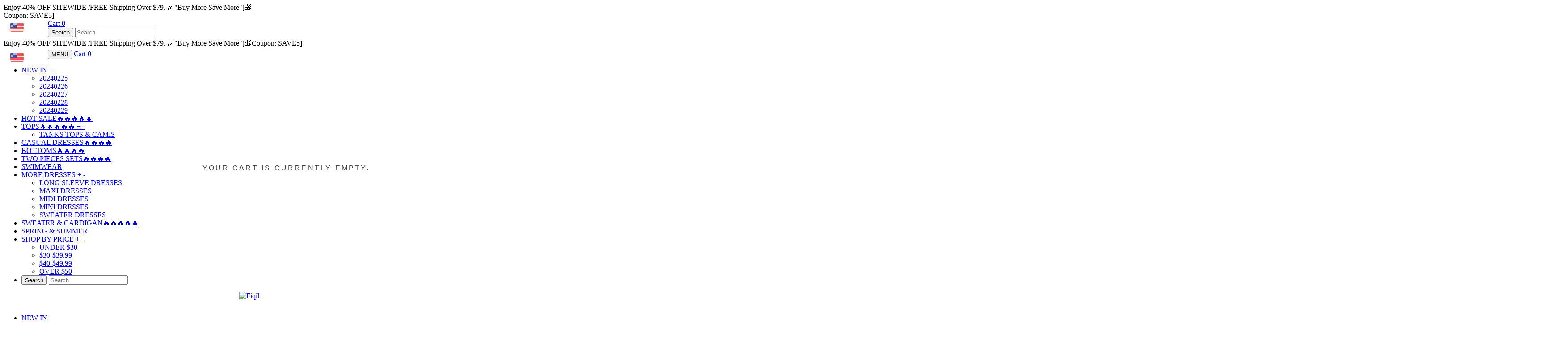

--- FILE ---
content_type: text/html; charset=UTF-8
request_url: https://www.fiqil.com/products/gbzofp0zv26em
body_size: 51748
content:
<!doctype html>
<html class="no-js">
<head>
<script>
window.LimeSpot = window.LimeSpot === undefined ? {} : LimeSpot;
LimeSpot.PageInfo = { Type: "Product", ReferenceIdentifier: "7034812006502"};

LimeSpot.StoreInfo = { Theme: "" };


	
		
	

LimeSpot.CartItems = [];
</script>






  <meta name="google-site-verification" content="-Mpe14IXsEbiwvkCC2zmOgqIzZeFoOZk4PxmjXlQCGY" />
  <meta name="p:domain_verify" content="49896132fa22c6d3e580ea25ba957cbc"/>

  <!-- Basic page needs ================================================== -->
  <meta charset="utf-8">
  <meta http-equiv="X-UA-Compatible" content="IE=edge,chrome=1">

  
  <link rel="shortcut icon" href="//7c903a-2.myshopify.com/cdn/shop/files/F_32x32.png?v=1582523940" type="image/png" />
  

  <!-- Title and description ================================================== -->
  <title>
  Navy Color Block V-Neck Top &ndash; Fiqil
  </title>         


  

  <!-- Social meta ================================================== -->
  <!-- /snippets/social-meta-tags.liquid -->






<meta property="og:site_name" content="Fiqil">
<meta property="og:url" content="https://www.fiqil.com/products/gbzofp0zv26em">
<meta property="og:title" content="Navy Color Block V-Neck Top">
<meta property="og:type" content="product">
<meta property="og:description" content="Fiqil">

  <meta property="og:price:amount" content="55.99">
  <meta property="og:price:currency" content="USD">

<meta property="og:image" content="http:https://cdn.shopify.com/s/files/1/0578/1504/0102/products/18_16e83694-2de5-4af0-9e5c-7537e8275d77_1200x1200.jpg?v=1709657947"><meta property="og:image" content="http:https://cdn.shopify.com/s/files/1/0578/1504/0102/products/961d041f7a22233799cd28e91621cfcb_1200x1200.jpg?v=1709657947"><meta property="og:image" content="http:https://cdn.shopify.com/s/files/1/0578/1504/0102/products/446014c46aba0a9d97bffa1c474221e4_1200x1200.jpg?v=1709657947">
<meta property="og:image:secure_url" content="https:https://cdn.shopify.com/s/files/1/0578/1504/0102/products/18_16e83694-2de5-4af0-9e5c-7537e8275d77_1200x1200.jpg?v=1709657947"><meta property="og:image:secure_url" content="https:https://cdn.shopify.com/s/files/1/0578/1504/0102/products/961d041f7a22233799cd28e91621cfcb_1200x1200.jpg?v=1709657947"><meta property="og:image:secure_url" content="https:https://cdn.shopify.com/s/files/1/0578/1504/0102/products/446014c46aba0a9d97bffa1c474221e4_1200x1200.jpg?v=1709657947">


<meta name="twitter:card" content="summary_large_image">
<meta name="twitter:title" content="Navy Color Block V-Neck Top">
<meta name="twitter:description" content="Fiqil">


  <!-- Helpers ================================================== -->
  <link rel="canonical" href="https://www.fiqil.com/products/gbzofp0zv26em">
  <meta name="viewport" content="width=device-width, initial-scale=1.0, height=device-height, minimum-scale=1.0, user-scalable=0">
  <meta name="theme-color" content="#090909">

  <!-- CSS ================================================== -->
  <link href="//7c903a-2.myshopify.com/cdn/shop/t/2/assets/timber.scss.css?v=2402757945289574581170669357450089142478836029411706693574" rel="stylesheet">
  <link href="//7c903a-2.myshopify.com/cdn/shop/t/2/assets/theme.scss.css?v=2402757945289574581170669357450089142478836029411706693574" rel="stylesheet">

  <script>
    window.theme = window.theme || {};

    var theme = {
      strings: {
        addToCart: "Add to Cart \u2022 40% Off",
        soldOut: "Sold Out",
        unavailable: "Unavailable",
        zoomClose: "Close (Esc)",
        zoomPrev: "Previous (Left arrow key)",
        zoomNext: "Next (Right arrow key)",
        addressError: "Error looking up that address",
        addressNoResults: "No results for that address",
        addressQueryLimit: "You have exceeded the Google API usage limit. Consider upgrading to a <a href=\"https:\/\/developers.google.com\/maps\/premium\/usage-limits\">Premium Plan<\/a>.",
        authError: "There was a problem authenticating your Google Maps API Key."
      },
      settings: {
        // Adding some settings to allow the editor to update correctly when they are changed
        enableWideLayout: true,
        typeAccentTransform: true,
        typeAccentSpacing: true,
        baseFontSize: '17px',
        headerBaseFontSize: '32px',
        accentFontSize: '18px'
      },
      variables: {
        mediaQueryMedium: 'screen and (max-width: 768px)',
        bpSmall: false
      },
      moneyFormat: "<span class=money>${{amount}} <\/span>"
    }

    document.documentElement.className = document.documentElement.className.replace('no-js', 'supports-js');
  </script>
  

  <!-- Header hook for plugins ================================================== -->
  <style>span.ls-original-price {display:none;} span.ls-price {display:none;}</style>
    <script async src='https://www.googletagmanager.com/gtag/js?id= G-4JXTDQ3B69'></script>
    <script>
      window.dataLayer = window.dataLayer || [];
      function gtag(){dataLayer.push(arguments);}
    
      gtag('js', new Date());
      var gid = '';
      var sitoid = '';
      var caGa = document.cookie.split(';');
      for(var i=0; i<caGa.length; i++) {
          if(caGa[i].match(/^\s*_ga=GA.*/g)){ 
              gid=caGa[i]; 
          }
          if(caGa[i].match(/^\s*sito_uid=.*/g)){ 
              sitoid=caGa[i]; 
          }
      }
      var client_id = gid.replace(/_ga=GA.\..\./, "").replace(' ', '');
      var user_id = sitoid.replace("sito_uid=", "").replace(' ', '');
      gtag('set', 'user_properties', {
        userId:user_id,
        clientId: client_id
       }); 
      gtag('config', ' G-4JXTDQ3B69');
    </script>
                    <script>window.performance && window.performance.mark && window.performance.mark('shopify.content_for_header.start');</script><meta id="shopify-digital-wallet" name="shopify-digital-wallet" content="/57755074627/digital_wallets/dialog">
 <meta name="shopify-checkout-api-token" content="82644833d47fb6f5d9826df97d2e1cd8">
 <meta id="in-context-paypal-metadata" data-shop-id="57755074627" data-venmo-supported="false" data-environment="production" data-locale="en_US" data-paypal-v4="true" data-currency="USD">
 <script async="async" src="/checkouts/internal/preloads.js?locale=en-HK"></script>
 <script async="async" src="https://shop.app/checkouts/internal/preloads.js?locale=en-HK&shop_id=57755074627" crossorigin="anonymous"></script>
 <script id="shopify-features" type="application/json">{"accessToken":"82644833d47fb6f5d9826df97d2e1cd8","betas":["rich-media-storefront-analytics"],"domain":"7c903a-2.myshopify.com","predictiveSearch":true,"shopId":57755074627,"smart_payment_buttons_url":"https:\/\/7c903a-2.myshopify.com\/cdn\/shopifycloud\/payment-sheet\/assets\/latest\/spb.en.js","dynamic_checkout_cart_url":"https:\/\/7c903a-2.myshopify.com\/cdn\/shopifycloud\/payment-sheet\/assets\/latest\/dynamic-checkout-cart.en.js","dynamic_checkout_cart_button_sizes":{"maxWidth":500,"minWidth":140},"locale":"en","flg4ff40b22":false}</script>
 <script>var Shopify = Shopify || {};
 Shopify.shop = "7c903a-2.myshopify.com";
 Shopify.locale = "en";
 Shopify.currency = {"active":"USD","rate":"1.0"};
 Shopify.country = "HK";
 Shopify.theme = {"name":"2023 v1","id":125668065347,"theme_store_id":null,"role":"main"};
 Shopify.theme.handle = "null";
 Shopify.theme.style = {"id":null,"handle":null};
 Shopify.cdnHost = "7c903a-2.myshopify.com/cdn";
 Shopify.routes = Shopify.routes || {};
 Shopify.routes.root = "/";</script>
 <script type="module">!function(o){(o.Shopify=o.Shopify||{}).modules=!0}(window);</script>
 <script>!function(o){function n(){var o=[];function n(){o.push(Array.prototype.slice.apply(arguments))}return n.q=o,n}var t=o.Shopify=o.Shopify||{};t.loadFeatures=n(),t.autoloadFeatures=n()}(window);</script>
 <script>(function() {
   function asyncLoad() {
     var urls = ["https:\/\/cdn1.judge.me\/assets\/installed.js?shop=7c903a-2.myshopify.com","https:\/\/edge.personalizer.io\/storefront\/2.0.0\/js\/shopify\/storefront.min.js?key=gszuy-z1qkh5xtd6wxo2c3ut1oq-iebf8\u0026shop=da55a1-9f.myshopify.com"];
     for (var i = 0; i < urls.length; i++) {
       var s = document.createElement('script');
       s.type = 'text/javascript';
       s.async = true;
       s.src = urls[i];
       var x = document.getElementsByTagName('script')[0];
       x.parentNode.insertBefore(s, x);
     }
   };
   if(window.attachEvent) {
     window.attachEvent('onload', asyncLoad);
   } else {
     window.addEventListener('load', asyncLoad, false);
   }
 })();</script>
 <script id="__st">var __st={"a":57755074627,"offset":-28800,"reqid":"06e5c30e-89d3-491b-8ced-3013ffa1e4d8-1709556278","pageurl":"7c903a-2.myshopify.com\/pages\/api-content_for_header","s":"pages-88401969219","u":"eb984dc4da27","p":"page","rtyp":"page","rid":88401969219};</script>
 <script>window.ShopifyPaypalV4VisibilityTracking = true;</script>
 <script>!function(o){o.addEventListener("DOMContentLoaded",function(){window.Shopify=window.Shopify||{},window.Shopify.recaptchaV3=window.Shopify.recaptchaV3||{siteKey:"6LeHG2ApAAAAAO4rPaDW-qVpPKPOBfjbCpzJB9ey"};var t=['form[action*="/contact"] input[name="form_type"][value="contact"]','form[action*="/comments"] input[name="form_type"][value="new_comment"]','form[action*="/account"] input[name="form_type"][value="customer_login"]','form[action*="/account"] input[name="form_type"][value="recover_customer_password"]','form[action*="/account"] input[name="form_type"][value="create_customer"]','form[action*="/contact"] input[name="form_type"][value="customer"]'].join(",");function n(e){e=e.target;null==e||null!=(e=function e(t,n){if(null==t.parentElement)return null;if("FORM"!=t.parentElement.tagName)return e(t.parentElement,n);for(var o=t.parentElement.action,r=0;r<n.length;r++)if(-1!==o.indexOf(n[r]))return t.parentElement;return null}(e,["/contact","/comments","/account"]))&&null!=e.querySelector(t)&&((e=o.createElement("script")).setAttribute("src","https://cdn.shopify.com/shopifycloud/storefront-recaptcha-v3/v0.6/index.js"),o.body.appendChild(e),o.removeEventListener("focus",n,!0),o.removeEventListener("change",n,!0),o.removeEventListener("click",n,!0))}o.addEventListener("click",n,!0),o.addEventListener("change",n,!0),o.addEventListener("focus",n,!0)})}(document);</script>
 <script integrity="sha256-h4dvokWvGcvRSqiG7VnGqoonxF0k3NeoHPLSMjUGIz4=" data-source-attribution="shopify.loadfeatures" defer="defer" src="//7c903a-2.myshopify.com/cdn/shopifycloud/shopify/assets/storefront/load_feature-87876fa245af19cbd14aa886ed59c6aa8a27c45d24dcd7a81cf2d2323506233e.js" crossorigin="anonymous"></script>
 <script integrity="sha256-HAs5a9TQVLlKuuHrahvWuke+s1UlxXohfHeoYv8G2D8=" data-source-attribution="shopify.dynamic-checkout" defer="defer" src="//7c903a-2.myshopify.com/cdn/shopifycloud/shopify/assets/storefront/features-1c0b396bd4d054b94abae1eb6a1bd6ba47beb35525c57a217c77a862ff06d83f.js" crossorigin="anonymous"></script>
 
 
 <style id="shopify-dynamic-checkout-cart">@media screen and (min-width: 750px) {
   #dynamic-checkout-cart {
     min-height: 50px;
   }
 }
 
 @media screen and (max-width: 750px) {
   #dynamic-checkout-cart {
     min-height: 60px;
   }
 }
 </style><script>window.performance && window.performance.mark && window.performance.mark(?-mix:\('shopify.content_for_header.end'\);<\/script>) <link href="https://monorail-edge.shopifysvc.com" rel="dns-prefetch">
 <script>(function(){if ("sendBeacon" in navigator && "performance" in window) {var session_token = document.cookie.match(/_shopify_s=([^;]*)/);function handle_abandonment_event(e) {var entries = performance.getEntries().filter(function(entry) {return /monorail-edge.shopifysvc.com/.test(entry.name);});if (!window.abandonment_tracked && entries.length === 0) {window.abandonment_tracked = true;var currentMs = Date.now();var navigation_start = performance.timing.navigationStart;var payload = {shop_id: 57755074627,url: window.location.href,navigation_start,duration: currentMs - navigation_start,session_token: session_token && session_token.length === 2 ? session_token[1] : "",page_type: "page"};window.navigator.sendBeacon("https://monorail-edge.shopifysvc.com/v1/produce", JSON.stringify({schema_id: "online_store_buyer_site_abandonment/1.1",payload: payload,metadata: {event_created_at_ms: currentMs,event_sent_at_ms: currentMs}}));}}window.addEventListener('pagehide', handle_abandonment_event);}}());</script>
 <script id="web-pixels-manager-setup">(function e(e,n,a,t,r){var o="function"==typeof BigInt&&-1!==BigInt.toString().indexOf("[native code]")?"modern":"legacy";window.Shopify=window.Shopify||{};var i=window.Shopify;i.analytics=i.analytics||{};var s=i.analytics;s.replayQueue=[],s.publish=function(e,n,a){return s.replayQueue.push([e,n,a]),!0};try{self.performance.mark("wpm:start")}catch(e){}var l=[a,"/wpm","/b",r,o.substring(0,1),".js"].join("");!function(e){var n=e.src,a=e.async,t=void 0===a||a,r=e.onload,o=e.onerror,i=document.createElement("script"),s=document.head,l=document.body;i.async=t,i.src=n,r&&i.addEventListener("load",r),o&&i.addEventListener("error",o),s?s.appendChild(i):l?l.appendChild(i):console.error("Did not find a head or body element to append the script")}({src:l,async:!0,onload:function(){var a=window.webPixelsManager.init(e);n(a);var t=window.Shopify.analytics;t.replayQueue.forEach((function(e){var n=e[0],t=e[1],r=e[2];a.publishCustomEvent(n,t,r)})),t.replayQueue=[],t.publish=a.publishCustomEvent,t.visitor=a.visitor},onerror:function(){var n=e.storefrontBaseUrl.replace(/\/$/,""),a="".concat(n,"/.well-known/shopify/monorail/unstable/produce_batch"),r=JSON.stringify({metadata:{event_sent_at_ms:(new Date).getTime()},events:[{schema_id:"web_pixels_manager_load/2.0",payload:{version:t||"latest",page_url:self.location.href,status:"failed",error_msg:"".concat(l," has failed to load")},metadata:{event_created_at_ms:(new Date).getTime()}}]});try{if(self.navigator.sendBeacon.bind(self.navigator)(a,r))return!0}catch(e){}var o=new XMLHttpRequest;try{return o.open("POST",a,!0),o.setRequestHeader("Content-Type","text/plain"),o.send(r),!0}catch(e){console&&console.warn&&console.warn("[Web Pixels Manager] Got an unhandled error while logging a load error.")}return!1}})})({shopId: 57755074627,storefrontBaseUrl: "https://7c903a-2.myshopify.com",cdnBaseUrl: "https://7c903a-2.myshopify.com/cdn",surface: "storefront-renderer",enabledBetaFlags: [],webPixelsConfigList: [{"id":"shopify-app-pixel","configuration":"{}","eventPayloadVersion":"v1","runtimeContext":"STRICT","scriptVersion":"0575","apiClientId":"shopify-pixel","type":"APP","purposes":["ANALYTICS"]},{"id":"shopify-custom-pixel","eventPayloadVersion":"v1","runtimeContext":"LAX","scriptVersion":"0575","apiClientId":"shopify-pixel","type":"CUSTOM","purposes":["ANALYTICS"]}],initData: {"cart":null,"checkout":null,"customer":null,"productVariants":[]},},function pageEvents(webPixelsManagerAPI) {webPixelsManagerAPI.publish("page_viewed");},"https://7c903a-2.myshopify.com/cdn","0.0.448","362adfa3w46a77c78p2ed07a31m07b55b84",);</script>  <script>window.ShopifyAnalytics = window.ShopifyAnalytics || {};
 window.ShopifyAnalytics.meta = window.ShopifyAnalytics.meta || {};
 window.ShopifyAnalytics.meta.currency = 'USD';
 var meta = {"page":{"pageType":"product","resourceType":"product","resourceId":8117526921454},"product":{"id":8117526921454,"gid":"\/\/shopify\/Product\/8117526921454","vendor":"","variants":[{"weight":0,"image":{"src":"https:\/\/cdn.shopify.com\/s\/files\/1\/0578\/1504\/0102\/products\/18_16e83694-2de5-4af0-9e5c-7537e8275d77.jpg?v=1709657947","created_at":{"$date":{"$numberLong":"1709657947000"}},"updated_at":{"$date":{"$numberLong":"1709657947000"}},"height":1000,"width":1000,"aspect_ratio":1,"position":1,"alt":null,"variant_ids":[40824547737702,40824547770470,40824547803238,40824547836006,40824547868774],"id":30203140636774,"admin_graphql_api_id":"gid:\/\/shopify\/MediaImage\/22496307773542"},"requires_shipping":true,"updated_at":{"$date":{"$numberLong":"1738740715000"}},"inventory_quantity":10000000,"compare_at_price":7498.999999999999,"id":44314075627758,"sku":"WD-1021306","title":"Navy \/ S","inventory_policy":"deny","inventory_management":"shopify","fulfillment_service":"manual","option2":"S","option3":null,"weight_unit":"kg","option1":"Navy","price":5599,"barcode":null,"image_id":30203140636774,"taxable":true,"old_inventory_quantity":10000000,"grams":0,"created_at":{"$date":{"$numberLong":"1709657947000"}},"admin_graphql_api_id":"gid:\/\/shopify\/ProductVariant\/40824547737702","inventory_item_id":42920014217318,"position":1,"available":true,"featured_image":{"src":"https:\/\/cdn.shopify.com\/s\/files\/1\/0578\/1504\/0102\/products\/18_16e83694-2de5-4af0-9e5c-7537e8275d77.jpg?v=1709657947","created_at":{"$date":{"$numberLong":"1709657947000"}},"updated_at":{"$date":{"$numberLong":"1709657947000"}},"height":1000,"width":1000,"aspect_ratio":1,"position":1,"alt":null,"variant_ids":[40824547737702,40824547770470,40824547803238,40824547836006,40824547868774],"id":30203140636774,"admin_graphql_api_id":"gid:\/\/shopify\/MediaImage\/22496307773542"}},{"weight":0,"image":{"src":"https:\/\/cdn.shopify.com\/s\/files\/1\/0578\/1504\/0102\/products\/18_16e83694-2de5-4af0-9e5c-7537e8275d77.jpg?v=1709657947","created_at":{"$date":{"$numberLong":"1709657947000"}},"updated_at":{"$date":{"$numberLong":"1709657947000"}},"height":1000,"width":1000,"aspect_ratio":1,"position":1,"alt":null,"variant_ids":[40824547737702,40824547770470,40824547803238,40824547836006,40824547868774],"id":30203140636774,"admin_graphql_api_id":"gid:\/\/shopify\/MediaImage\/22496307773542"},"requires_shipping":true,"updated_at":{"$date":{"$numberLong":"1738740715000"}},"inventory_quantity":10000000,"compare_at_price":7498.999999999999,"id":44314075660526,"sku":"WD-1021307","title":"Navy \/ M","inventory_policy":"deny","inventory_management":"shopify","fulfillment_service":"manual","option2":"M","option3":null,"weight_unit":"kg","option1":"Navy","price":5599,"barcode":null,"image_id":30203140636774,"taxable":true,"old_inventory_quantity":10000000,"grams":0,"created_at":{"$date":{"$numberLong":"1709657947000"}},"admin_graphql_api_id":"gid:\/\/shopify\/ProductVariant\/40824547770470","inventory_item_id":42920014250086,"position":2,"available":true,"featured_image":{"src":"https:\/\/cdn.shopify.com\/s\/files\/1\/0578\/1504\/0102\/products\/18_16e83694-2de5-4af0-9e5c-7537e8275d77.jpg?v=1709657947","created_at":{"$date":{"$numberLong":"1709657947000"}},"updated_at":{"$date":{"$numberLong":"1709657947000"}},"height":1000,"width":1000,"aspect_ratio":1,"position":1,"alt":null,"variant_ids":[40824547737702,40824547770470,40824547803238,40824547836006,40824547868774],"id":30203140636774,"admin_graphql_api_id":"gid:\/\/shopify\/MediaImage\/22496307773542"}},{"weight":0,"image":{"src":"https:\/\/cdn.shopify.com\/s\/files\/1\/0578\/1504\/0102\/products\/18_16e83694-2de5-4af0-9e5c-7537e8275d77.jpg?v=1709657947","created_at":{"$date":{"$numberLong":"1709657947000"}},"updated_at":{"$date":{"$numberLong":"1709657947000"}},"height":1000,"width":1000,"aspect_ratio":1,"position":1,"alt":null,"variant_ids":[40824547737702,40824547770470,40824547803238,40824547836006,40824547868774],"id":30203140636774,"admin_graphql_api_id":"gid:\/\/shopify\/MediaImage\/22496307773542"},"requires_shipping":true,"updated_at":{"$date":{"$numberLong":"1738740715000"}},"inventory_quantity":10000000,"compare_at_price":7498.999999999999,"id":44314075693294,"sku":"WD-1021308","title":"Navy \/ L","inventory_policy":"deny","inventory_management":"shopify","fulfillment_service":"manual","option2":"L","option3":null,"weight_unit":"kg","option1":"Navy","price":5599,"barcode":null,"image_id":30203140636774,"taxable":true,"old_inventory_quantity":10000000,"grams":0,"created_at":{"$date":{"$numberLong":"1709657947000"}},"admin_graphql_api_id":"gid:\/\/shopify\/ProductVariant\/40824547803238","inventory_item_id":42920014282854,"position":3,"available":true,"featured_image":{"src":"https:\/\/cdn.shopify.com\/s\/files\/1\/0578\/1504\/0102\/products\/18_16e83694-2de5-4af0-9e5c-7537e8275d77.jpg?v=1709657947","created_at":{"$date":{"$numberLong":"1709657947000"}},"updated_at":{"$date":{"$numberLong":"1709657947000"}},"height":1000,"width":1000,"aspect_ratio":1,"position":1,"alt":null,"variant_ids":[40824547737702,40824547770470,40824547803238,40824547836006,40824547868774],"id":30203140636774,"admin_graphql_api_id":"gid:\/\/shopify\/MediaImage\/22496307773542"}},{"weight":0,"image":{"src":"https:\/\/cdn.shopify.com\/s\/files\/1\/0578\/1504\/0102\/products\/18_16e83694-2de5-4af0-9e5c-7537e8275d77.jpg?v=1709657947","created_at":{"$date":{"$numberLong":"1709657947000"}},"updated_at":{"$date":{"$numberLong":"1709657947000"}},"height":1000,"width":1000,"aspect_ratio":1,"position":1,"alt":null,"variant_ids":[40824547737702,40824547770470,40824547803238,40824547836006,40824547868774],"id":30203140636774,"admin_graphql_api_id":"gid:\/\/shopify\/MediaImage\/22496307773542"},"requires_shipping":true,"updated_at":{"$date":{"$numberLong":"1738740715000"}},"inventory_quantity":10000000,"compare_at_price":7498.999999999999,"id":44314075726062,"sku":"WD-1021309","title":"Navy \/ XL","inventory_policy":"deny","inventory_management":"shopify","fulfillment_service":"manual","option2":"XL","option3":null,"weight_unit":"kg","option1":"Navy","price":5599,"barcode":null,"image_id":30203140636774,"taxable":true,"old_inventory_quantity":10000000,"grams":0,"created_at":{"$date":{"$numberLong":"1709657947000"}},"admin_graphql_api_id":"gid:\/\/shopify\/ProductVariant\/40824547836006","inventory_item_id":42920014315622,"position":4,"available":true,"featured_image":{"src":"https:\/\/cdn.shopify.com\/s\/files\/1\/0578\/1504\/0102\/products\/18_16e83694-2de5-4af0-9e5c-7537e8275d77.jpg?v=1709657947","created_at":{"$date":{"$numberLong":"1709657947000"}},"updated_at":{"$date":{"$numberLong":"1709657947000"}},"height":1000,"width":1000,"aspect_ratio":1,"position":1,"alt":null,"variant_ids":[40824547737702,40824547770470,40824547803238,40824547836006,40824547868774],"id":30203140636774,"admin_graphql_api_id":"gid:\/\/shopify\/MediaImage\/22496307773542"}},{"weight":0,"image":{"src":"https:\/\/cdn.shopify.com\/s\/files\/1\/0578\/1504\/0102\/products\/18_16e83694-2de5-4af0-9e5c-7537e8275d77.jpg?v=1709657947","created_at":{"$date":{"$numberLong":"1709657947000"}},"updated_at":{"$date":{"$numberLong":"1709657947000"}},"height":1000,"width":1000,"aspect_ratio":1,"position":1,"alt":null,"variant_ids":[40824547737702,40824547770470,40824547803238,40824547836006,40824547868774],"id":30203140636774,"admin_graphql_api_id":"gid:\/\/shopify\/MediaImage\/22496307773542"},"requires_shipping":true,"updated_at":{"$date":{"$numberLong":"1738740715000"}},"inventory_quantity":10000000,"compare_at_price":7498.999999999999,"id":44314075758830,"sku":"WD-1021310","title":"Navy \/ XXL","inventory_policy":"deny","inventory_management":"shopify","fulfillment_service":"manual","option2":"XXL","option3":null,"weight_unit":"kg","option1":"Navy","price":5599,"barcode":null,"image_id":30203140636774,"taxable":true,"old_inventory_quantity":10000000,"grams":0,"created_at":{"$date":{"$numberLong":"1709657947000"}},"admin_graphql_api_id":"gid:\/\/shopify\/ProductVariant\/40824547868774","inventory_item_id":42920014348390,"position":5,"available":true,"featured_image":{"src":"https:\/\/cdn.shopify.com\/s\/files\/1\/0578\/1504\/0102\/products\/18_16e83694-2de5-4af0-9e5c-7537e8275d77.jpg?v=1709657947","created_at":{"$date":{"$numberLong":"1709657947000"}},"updated_at":{"$date":{"$numberLong":"1709657947000"}},"height":1000,"width":1000,"aspect_ratio":1,"position":1,"alt":null,"variant_ids":[40824547737702,40824547770470,40824547803238,40824547836006,40824547868774],"id":30203140636774,"admin_graphql_api_id":"gid:\/\/shopify\/MediaImage\/22496307773542"}}],"type":"soldout"}};
 for (var attr in meta) {
   window.ShopifyAnalytics.meta[attr] = meta[attr];
 }</script>
 <script>window.ShopifyAnalytics.merchantGoogleAnalytics = function() {
   
 };
 </script>
 <script class="analytics">(function () {
     var customDocumentWrite = function(content) {
       var jquery = null;
 
       if (window.jQuery) {
         jquery = window.jQuery;
       } else if (window.Checkout && window.Checkout.$) {
         jquery = window.Checkout.$;
       }
 
       if (jquery) {
         jquery('body').append(content);
       }
     };
 
     var hasLoggedConversion = function(token) {
       if (token) {
         return document.cookie.indexOf('loggedConversion=' + token) !== -1;
       }
       return false;
     }
 
     var setCookieIfConversion = function(token) {
       if (token) {
         var twoMonthsFromNow = new Date(Date.now());
         twoMonthsFromNow.setMonth(twoMonthsFromNow.getMonth() + 2);
 
         document.cookie = 'loggedConversion=' + token + '; expires=' + twoMonthsFromNow;
       }
     }
 
     var trekkie = window.ShopifyAnalytics.lib = window.trekkie = window.trekkie || [];
     if (trekkie.integrations) {
       return;
     }
     trekkie.methods = [
       'identify',
       'page',
       'ready',
       'track',
       'trackForm',
       'trackLink'
     ];
     trekkie.factory = function(method) {
       return function() {
         var args = Array.prototype.slice.call(arguments);
         args.unshift(method);
         trekkie.push(args);
         return trekkie;
       };
     };
     for (var i = 0; i < trekkie.methods.length; i++) {
       var key = trekkie.methods[i];
       trekkie[key] = trekkie.factory(key);
     }
     trekkie.load = function(config) {
       trekkie.config = config || {};
       trekkie.config.initialDocumentCookie = document.cookie;
       var first = document.getElementsByTagName('script')[0];
       var script = document.createElement('script');
       script.type = 'text/javascript';
       script.onerror = function(e) {
         var scriptFallback = document.createElement('script');
         scriptFallback.type = 'text/javascript';
         scriptFallback.onerror = function(error) {
                 var Monorail = {
       produce: function produce(monorailDomain, schemaId, payload) {
         var currentMs = new Date().getTime();
         var event = {
           schema_id: schemaId,
           payload: payload,
           metadata: {
             event_created_at_ms: currentMs,
             event_sent_at_ms: currentMs
           }
         };
         return Monorail.sendRequest("https://" + monorailDomain + "/v1/produce", JSON.stringify(event));
       },
       sendRequest: function sendRequest(endpointUrl, payload) {
         // Try the sendBeacon API
         if (window && window.navigator && typeof window.navigator.sendBeacon === 'function' && typeof window.Blob === 'function' && !Monorail.isIos12()) {
           var blobData = new window.Blob([payload], {
             type: 'text/plain'
           });
 
           if (window.navigator.sendBeacon(endpointUrl, blobData)) {
             return true;
           } // sendBeacon was not successful
 
         } // XHR beacon
 
         var xhr = new XMLHttpRequest();
 
         try {
           xhr.open('POST', endpointUrl);
           xhr.setRequestHeader('Content-Type', 'text/plain');
           xhr.send(payload);
         } catch (e) {
           console.log(e);
         }
 
         return false;
       },
       isIos12: function isIos12() {
         return window.navigator.userAgent.lastIndexOf('iPhone; CPU iPhone OS 12_') !== -1 || window.navigator.userAgent.lastIndexOf('iPad; CPU OS 12_') !== -1;
       }
     };
     Monorail.produce('monorail-edge.shopifysvc.com',
       'trekkie_storefront_load_errors/1.1',
       {shop_id: 57755074627,
       theme_id: 125668065347,
       app_name: "storefront",
       context_url: window.location.href,
       source_url: "//7c903a-2.myshopify.com/cdn/s/trekkie.storefront.64022fdadec5c8ec4be5f67dbeb0521916405ce3.min.js"});
 
         };
         scriptFallback.async = true;
         scriptFallback.src = '//7c903a-2.myshopify.com/cdn/s/trekkie.storefront.64022fdadec5c8ec4be5f67dbeb0521916405ce3.min.js';
         first.parentNode.insertBefore(scriptFallback, first);
       };
       script.async = true;
       script.src = '//7c903a-2.myshopify.com/cdn/s/trekkie.storefront.64022fdadec5c8ec4be5f67dbeb0521916405ce3.min.js';
       first.parentNode.insertBefore(script, first);
     };
     trekkie.load(
       {"Trekkie":{"appName":"storefront","development":false,"defaultAttributes":{"shopId":57755074627,"isMerchantRequest":null,"themeId":125668065347,"themeCityHash":"2500865692009273130","contentLanguage":"en","currency":"USD"},"isServerSideCookieWritingEnabled":true,"expectS2SEventId":true,"expectS2SEventEmit":true,"useS2SEventId":true,"s2sEventIdSource":"cookie","s2sEventId":"7778cfc36617960cdd2e25b05183dd63a87be8101e8dc2b66bb6efb5d29fa9d0","monorailRegion":"shop_domain"},"Facebook Pixel":{"pixelIds":["778582560616727"],"agent":"plshopify1.2"},"Session Attribution":{},"S2S":{"facebookCapiEnabled":true,"facebookAppPixelId":"778582560616727","source":"trekkie-storefront-renderer"}}
     );
 
     var loaded = false;
     trekkie.ready(function() {
       if (loaded) return;
       loaded = true;
 
       window.ShopifyAnalytics.lib = window.trekkie;
 
   
       var originalDocumentWrite = document.write;
       document.write = customDocumentWrite;
       try { window.ShopifyAnalytics.merchantGoogleAnalytics.call(this); } catch(error) {};
       document.write = originalDocumentWrite;
 
       window.ShopifyAnalytics.lib.page(null,{"pageType":"page","resourceType":"page","resourceId":88401969219});
 
       var match = window.location.pathname.match(/checkouts\/(.+)\/(thank_you|post_purchase)/)
       var token = match? match[1]: undefined;
       if (!hasLoggedConversion(token)) {
         setCookieIfConversion(token);window.ShopifyAnalytics.lib.track("Viewed Product",{"currency":"USD","variantId":44314075627758,"productId":8117526921454,"productGid":"gid:\/\/shopify\/Product\/8117526921454","name":"Navy Color Block V-Neck Top","price":55.99,"sku":"WD-1021306","brand":"","variant":"Navy \/ S","category":"","nonInteraction":true},"7778cfc36617960cdd2e25b05183dd63a87be8101e8dc2b66bb6efb5d29fa9d0");gtag("event", "view_item",{"items":[{"item_id":"WD-1021306","item_name":"Navy Color Block V-Neck Top","item_brand":"","item_category":"","price":55.99,"item_variant":"Navy \/ S"}],"currency":"USD","value":55.99});
         
       }
     });
 
 
         var eventsListenerScript = document.createElement('script');
         eventsListenerScript.async = true;
         eventsListenerScript.src = "//7c903a-2.myshopify.com/cdn/shopifycloud/shopify/assets/shop_events_listener-a7c63dba65ccddc484f77541dc8ca437e60e1e9e297fe1c3faebf6523a0ede9b.js";
         document.getElementsByTagName('head')[0].appendChild(eventsListenerScript);
 
 })();</script>
 <script class="boomerang">
 (function () {
   if (window.BOOMR && (window.BOOMR.version || window.BOOMR.snippetExecuted)) {
     return;
   }
   window.BOOMR = window.BOOMR || {};
   window.BOOMR.snippetStart = new Date().getTime();
   window.BOOMR.snippetExecuted = true;
   window.BOOMR.snippetVersion = 12;
   window.BOOMR.application = "storefront-renderer";
   window.BOOMR.themeName = "Minimal";
   window.BOOMR.themeVersion = "10.0.3";
   window.BOOMR.shopId = 57755074627;
   window.BOOMR.themeId = 125668065347;
   window.BOOMR.renderRegion = "gcp-us-central1";
   window.BOOMR.url =
     "https://7c903a-2.myshopify.com/cdn/shopifycloud/boomerang/shopify-boomerang-1.0.0.min.js";
   var where = document.currentScript || document.getElementsByTagName("script")[0];
   var parentNode = where.parentNode;
   var promoted = false;
   var LOADER_TIMEOUT = 3000;
   function promote() {
     if (promoted) {
       return;
     }
     var script = document.createElement("script");
     script.id = "boomr-scr-as";
     script.src = window.BOOMR.url;
     script.async = true;
     parentNode.appendChild(script);
     promoted = true;
   }
   function iframeLoader(wasFallback) {
     promoted = true;
     var dom, bootstrap, iframe, iframeStyle;
     var doc = document;
     var win = window;
     window.BOOMR.snippetMethod = wasFallback ? "if" : "i";
     bootstrap = function(parent, scriptId) {
       var script = doc.createElement("script");
       script.id = scriptId || "boomr-if-as";
       script.src = window.BOOMR.url;
       BOOMR_lstart = new Date().getTime();
       parent = parent || doc.body;
       parent.appendChild(script);
     };
     if (!window.addEventListener && window.attachEvent && navigator.userAgent.match(/MSIE [67]./)) {
       window.BOOMR.snippetMethod = "s";
       bootstrap(parentNode, "boomr-async");
       return;
     }
     iframe = document.createElement("IFRAME");
     iframe.src = "about:blank";
     iframe.title = "";
     iframe.role = "presentation";
     iframe.loading = "eager";
     iframeStyle = (iframe.frameElement || iframe).style;
     iframeStyle.width = 0;
     iframeStyle.height = 0;
     iframeStyle.border = 0;
     iframeStyle.display = "none";
     parentNode.appendChild(iframe);
     try {
       win = iframe.contentWindow;
       doc = win.document.open();
     } catch (e) {
       dom = document.domain;
       iframe.src = "javascript:var d=document.open();d.domain='" + dom + "';void(0);";
       win = iframe.contentWindow;
       doc = win.document.open();
     }
     if (dom) {
       doc._boomrl = function() {
         this.domain = dom;
         bootstrap();
       };
       doc.write("<body onload='document._boomrl();'>");
     } else {
       win._boomrl = function() {
         bootstrap();
       };
       if (win.addEventListener) {
         win.addEventListener("load", win._boomrl, false);
       } else if (win.attachEvent) {
         win.attachEvent("onload", win._boomrl);
       }
     }
     doc.close();
   }
   var link = document.createElement("link");
   if (link.relList &&
     typeof link.relList.supports === "function" &&
     link.relList.supports("preload") &&
     ("as" in link)) {
     window.BOOMR.snippetMethod = "p";
     link.href = window.BOOMR.url;
     link.rel = "preload";
     link.as = "script";
     link.addEventListener("load", promote);
     link.addEventListener("error", function() {
       iframeLoader(true);
     });
     setTimeout(function() {
       if (!promoted) {
         iframeLoader(true);
       }
     }, LOADER_TIMEOUT);
     BOOMR_lstart = new Date().getTime();
     parentNode.appendChild(link);
   } else {
     iframeLoader(false);
   }
   function boomerangSaveLoadTime(e) {
     window.BOOMR_onload = (e && e.timeStamp) || new Date().getTime();
   }
   if (window.addEventListener) {
     window.addEventListener("load", boomerangSaveLoadTime, false);
   } else if (window.attachEvent) {
     window.attachEvent("onload", boomerangSaveLoadTime);
   }
   if (document.addEventListener) {
     document.addEventListener("onBoomerangLoaded", function(e) {
       e.detail.BOOMR.init({
         ResourceTiming: {
           enabled: true,
           trackedResourceTypes: ["script", "img", "css"]
         },
       });
       e.detail.BOOMR.t_end = new Date().getTime();
     });
   } else if (document.attachEvent) {
     document.attachEvent("onpropertychange", function(e) {
       if (!e) e=event;
       if (e.propertyName === "onBoomerangLoaded") {
         e.detail.BOOMR.init({
           ResourceTiming: {
             enabled: true,
             trackedResourceTypes: ["script", "img", "css"]
           },
         });
         e.detail.BOOMR.t_end = new Date().getTime();
       }
     });
   }
 })();</script>
 

  <script src="//7c903a-2.myshopify.com/cdn/shop/t/2/assets/jquery-2.2.3.min.js?v=2402757945289574581170669357450089142478836029411706693574" type="text/javascript"></script>

  <script src="//7c903a-2.myshopify.com/cdn/shop/t/2/assets/lazysizes.min.js?v=2402757945289574581170669357450089142478836029411706693574" async="async"></script>

  
  

  
<!-- Start of Judge.me Core -->
<link rel="dns-prefetch" href="https://cdn.judge.me/">
<script data-cfasync='false' class='jdgm-settings-script'>window.jdgmSettings={"pagination":5,"disable_web_reviews":false,"badge_no_review_text":"No reviews","badge_n_reviews_text":"{{ n }} review/reviews","badge_star_color":"#ffb300","hide_badge_preview_if_no_reviews":true,"badge_hide_text":false,"enforce_center_preview_badge":false,"widget_title":"Customer Reviews","widget_open_form_text":"Write a review","widget_close_form_text":"Cancel review","widget_refresh_page_text":"Refresh page","widget_summary_text":"Based on {{ number_of_reviews }} review/reviews","widget_no_review_text":"Be the first to write a review","widget_name_field_text":"Name","widget_verified_name_field_text":"Verified Name (public)","widget_name_placeholder_text":"Enter your name (public)","widget_required_field_error_text":"This field is required.","widget_email_field_text":"Email","widget_verified_email_field_text":"Verified Email (private, can not be edited)","widget_email_placeholder_text":"Enter your email (private)","widget_email_field_error_text":"Please enter a valid email address.","widget_rating_field_text":"Rating","widget_review_title_field_text":"Review Title","widget_review_title_placeholder_text":"Give your review a title","widget_review_body_field_text":"Review","widget_review_body_placeholder_text":"Write your comments here","widget_pictures_field_text":"Picture/Video (optional)","widget_submit_review_text":"Submit Review","widget_submit_verified_review_text":"Submit Verified Review","widget_submit_success_msg_with_auto_publish":"Thank you! Please refresh the page in a few moments to see your review. ","widget_submit_success_msg_no_auto_publish":"Thank you! Your review will be published as soon as it is approved by the shop admin. ","widget_show_default_reviews_out_of_total_text":"Showing {{ n_reviews_shown }} out of {{ n_reviews }} reviews.","widget_show_all_link_text":"Show all","widget_show_less_link_text":"Show less","widget_author_said_text":"{{ reviewer_name }} said:","widget_days_text":"{{ n }} days ago","widget_weeks_text":"{{ n }} week/weeks ago","widget_months_text":"{{ n }} month/months ago","widget_years_text":"{{ n }} year/years ago","widget_yesterday_text":"Yesterday","widget_today_text":"Today","widget_replied_text":"\u003e\u003e {{ shop_name }} replied:","widget_read_more_text":"Read more","widget_rating_filter_see_all_text":"See all reviews","widget_sorting_most_recent_text":"Most Recent","widget_sorting_highest_rating_text":"Highest Rating","widget_sorting_lowest_rating_text":"Lowest Rating","widget_sorting_with_pictures_text":"Only Pictures","widget_sorting_most_helpful_text":"Most Helpful","widget_open_question_form_text":"Ask a question","widget_reviews_subtab_text":"Reviews","widget_questions_subtab_text":"Questions","widget_question_label_text":"Question","widget_answer_label_text":"Answer","widget_question_placeholder_text":"Write your question here","widget_submit_question_text":"Submit Question","widget_question_submit_success_text":"Thank you for your question! We will notify you once it gets answered.","widget_star_color":"#ffb300","verified_badge_text":"Verified","verified_badge_placement":"left-of-reviewer-name","widget_hide_border":false,"widget_social_share":false,"widget_thumb":false,"widget_review_location_show":false,"widget_location_format":"country_iso_code","all_reviews_include_out_of_store_products":true,"all_reviews_out_of_store_text":"(out of store)","all_reviews_product_name_prefix_text":"about","enable_review_pictures":true,"enable_question_anwser":true,"default_sort_method":"pictures-first","widget_product_reviews_subtab_text":"Product Reviews","widget_shop_reviews_subtab_text":"Shop Reviews","widget_sorting_pictures_first_text":"Pictures first","floating_tab_button_name":"★ Judge.me Reviews","floating_tab_title":"Let customers speak for us","floating_tab_url":"","floating_tab_url_enabled":false,"all_reviews_text_badge_text":"Customers rate us {{ shop.metafields.judgeme.all_reviews_rating | round: 1 }}/5 based on {{ shop.metafields.judgeme.all_reviews_count }} reviews.","all_reviews_text_badge_text_branded_style":"{{ shop.metafields.judgeme.all_reviews_rating | round: 1 }} out of 5 stars based on {{ shop.metafields.judgeme.all_reviews_count }} reviews","all_reviews_text_badge_url":"https://www.iztzo.com/pages/reviews","all_reviews_text_style":"branded","featured_carousel_title":"Let customers speak for us","featured_carousel_count_text":"from {{ n }} reviews","featured_carousel_url":"https://www.iztzo.com/pages/reviews","featured_carousel_height":200,"verified_count_badge_style":"branded","verified_count_badge_url":"https://www.iztzo.com/pages/reviews","widget_show_histogram":false,"picture_reminder_submit_button":"Upload Pictures","enable_review_videos":true,"widget_sorting_videos_first_text":"Videos first","widget_review_pending_text":"Pending","remove_microdata_snippet":false,"preview_badge_no_question_text":"No questions","preview_badge_n_question_text":"{{ number_of_questions }} question/questions","widget_search_bar_placeholder":"Search reviews","widget_sorting_verified_only_text":"Verified only","featured_carousel_verified_badge_enable":true,"all_reviews_page_load_more_text":"Load More Reviews","widget_advanced_speed_features":5,"widget_public_name_text":"displayed publicly like","default_reviewer_name_has_non_latin":true,"widget_reviewer_anonymous":"Anonymous","medals_widget_title":"Judge.me Review Medals","widget_invalid_yt_video_url_error_text":"Not a YouTube video URL","widget_max_length_field_error_text":"Please enter no more than {0} characters.","widget_verified_by_shop_text":"Verified by Shop","widget_load_with_code_splitting":true,"widget_ugc_title":"Made by us, Shared by you","widget_ugc_subtitle":"Tag us to see your picture featured in our page","widget_ugc_primary_button_text":"Buy Now","widget_ugc_secondary_button_text":"Load More","widget_ugc_reviews_button_text":"View Reviews","widget_primary_color":"#e3de22","widget_summary_average_rating_text":"{{ average_rating }} out of 5","widget_media_grid_title":"Customer photos \u0026 videos","widget_media_grid_see_more_text":"See more","widget_verified_by_judgeme_text":"Verified by Judge.me","widget_verified_by_judgeme_text_in_store_medals":"Verified by Judge.me","widget_media_field_exceed_quantity_message":"Sorry, we can only accept {{ max_media }} for one review.","widget_media_field_exceed_limit_message":"{{ file_name }} is too large, please select a {{ media_type }} less than {{ size_limit }}MB.","widget_review_submitted_text":"Review Submitted!","widget_question_submitted_text":"Question Submitted!","widget_close_form_text_question":"Cancel","widget_write_your_answer_here_text":"Write your answer here","widget_show_collected_by_judgeme":true,"widget_collected_by_judgeme_text":"collected by Judge.me","widget_load_more_text":"Load More","widget_full_review_text":"Full Review","widget_read_more_reviews_text":"Read More Reviews","widget_read_questions_text":"Read Questions","widget_questions_and_answers_text":"Questions \u0026 Answers","widget_verified_by_text":"Verified by","widget_number_of_reviews_text":"{{ number_of_reviews }} reviews","widget_back_button_text":"Back","widget_next_button_text":"Next","widget_custom_forms_filter_button":"Filters","how_reviews_are_collected":"How reviews are collected?","widget_gdpr_statement":"How we use your data: We’ll only contact you about the review you left, and only if necessary. By submitting your review, you agree to Judge.me’s \u003ca href='https://judge.me/terms' target='_blank' rel='nofollow noopener'\u003eterms and conditions\u003c/a\u003e and \u003ca href='https://judge.me/privacy' target='_blank' rel='nofollow noopener'\u003eprivacy policy\u003c/a\u003e.","preview_badge_collection_page_install_preference":true,"preview_badge_home_page_install_preference":true,"preview_badge_product_page_install_preference":true,"review_widget_best_location":true,"platform":"shopify","branding_url":"https://judge.me/reviews","branding_text":"Powered by Judge.me","locale":"en","reply_name":"Fiqil","widget_version":"3.0","footer":true,"autopublish":false,"review_dates":true,"enable_custom_form":false,"can_be_branded":false};</script> <style class='jdgm-settings-style'>.jdgm-xx{left:0}:root{--jdgm-primary-color:#e3de22;--jdgm-secondary-color:rgba(227,222,34,0.1);--jdgm-star-color:#ffb300;--jdgm-paginate-color:#e3de22;--jdgm-border-radius:0}.jdgm-histogram__bar-content{background-color:#e3de22}.jdgm-rev[data-verified-buyer=true] .jdgm-rev__icon.jdgm-rev__icon:after,.jdgm-rev__buyer-badge.jdgm-rev__buyer-badge{color:white;background-color:#e3de22}.jdgm-review-widget--small .jdgm-gallery.jdgm-gallery .jdgm-gallery__thumbnail-link:nth-child(8) .jdgm-gallery__thumbnail-wrapper.jdgm-gallery__thumbnail-wrapper:before{content:"See more"}@media only screen and (min-width: 768px){.jdgm-gallery.jdgm-gallery .jdgm-gallery__thumbnail-link:nth-child(8) .jdgm-gallery__thumbnail-wrapper.jdgm-gallery__thumbnail-wrapper:before{content:"See more"}}.jdgm-preview-badge .jdgm-star.jdgm-star{color:#ffb300}.jdgm-prev-badge[data-average-rating='0.00']{display:none !important}.jdgm-author-all-initials{display:none !important}.jdgm-author-last-initial{display:none !important}.jdgm-rev-widg__title{visibility:hidden}.jdgm-rev-widg__summary-text{visibility:hidden}.jdgm-prev-badge__text{visibility:hidden}.jdgm-rev__replier:before{content:'fiqil.com'}.jdgm-rev__prod-link-prefix:before{content:'about'}.jdgm-rev__out-of-store-text:before{content:'(out of store)'}@media only screen and (min-width: 768px){.jdgm-rev__pics .jdgm-rev_all-rev-page-picture-separator,.jdgm-rev__pics .jdgm-rev__product-picture{display:none}}@media only screen and (max-width: 768px){.jdgm-rev__pics .jdgm-rev_all-rev-page-picture-separator,.jdgm-rev__pics .jdgm-rev__product-picture{display:none}}.jdgm-verified-count-badget[data-from-snippet="true"]{display:none !important}.jdgm-carousel-wrapper[data-from-snippet="true"]{display:none !important}.jdgm-all-reviews-text[data-from-snippet="true"]{display:none !important}.jdgm-medals-section[data-from-snippet="true"]{display:none !important}.jdgm-ugc-media-wrapper[data-from-snippet="true"]{display:none !important}.jdgm-histogram{display:none !important}.jdgm-widget .jdgm-sort-dropdown-wrapper{margin-top:12px}
</style>

  
  
  
  <style class='jdgm-miracle-styles'>
  @-webkit-keyframes jdgm-spin{0%{-webkit-transform:rotate(0deg);-ms-transform:rotate(0deg);transform:rotate(0deg)}100%{-webkit-transform:rotate(359deg);-ms-transform:rotate(359deg);transform:rotate(359deg)}}@keyframes jdgm-spin{0%{-webkit-transform:rotate(0deg);-ms-transform:rotate(0deg);transform:rotate(0deg)}100%{-webkit-transform:rotate(359deg);-ms-transform:rotate(359deg);transform:rotate(359deg)}}@font-face{font-family:'JudgemeStar';src:url("[data-uri]") format("woff");font-weight:normal;font-style:normal}.jdgm-star{font-family:'JudgemeStar';display:inline !important;text-decoration:none !important;padding:0 4px 0 0 !important;margin:0 !important;font-weight:bold;opacity:1;-webkit-font-smoothing:antialiased;-moz-osx-font-smoothing:grayscale}.jdgm-star:hover{opacity:1}.jdgm-star:last-of-type{padding:0 !important}.jdgm-star.jdgm--on:before{content:"\e000"}.jdgm-star.jdgm--off:before{content:"\e001"}.jdgm-star.jdgm--half:before{content:"\e002"}.jdgm-widget *{margin:0;line-height:1.4;-webkit-box-sizing:border-box;-moz-box-sizing:border-box;box-sizing:border-box;-webkit-overflow-scrolling:touch}.jdgm-hidden{display:none !important;visibility:hidden !important}.jdgm-temp-hidden{display:none}.jdgm-spinner{width:40px;height:40px;margin:auto;border-radius:50%;border-top:2px solid #eee;border-right:2px solid #eee;border-bottom:2px solid #eee;border-left:2px solid #ccc;-webkit-animation:jdgm-spin 0.8s infinite linear;animation:jdgm-spin 0.8s infinite linear}.jdgm-prev-badge{display:block !important}

</style>


  
  
   


<script data-cfasync="false" type="text/javascript" async src="https://cdn.judge.me/shopify_v2.js"></script>
<link rel="stylesheet" type="text/css" media="nope!" href="https://cdn.judge.me/shopify_v2.css"
      onload="this.media='all',function(){var d=document,e=d.createEvent('Event');e.initEvent('jdgm.doneLoadingCss',!0,!0),d.dispatchEvent(e)}();">

<noscript><link rel="stylesheet" type="text/css" media="all" href="https://cdn.judge.me/shopify_v2.css"></noscript>
<!-- End of Judge.me Core -->


  
 
<style>.jdgm-review-widget--small .jdgm-rev-widg, .jdgm-review-widget--medium .jdgm-rev-widg {padding: 24px 16px !important}</style></head>

<body id="navy-color-block-vneck-top" class="template-product" >







































































  <div id="shopify-section-header" class="shopify-section">
<style>
  .logo__image-wrapper {
    max-width: 210px;
  }
  /*================= If logo is above navigation ================== */
  
    .site-nav {
      
        border-top: 1px solid #000000;
        border-bottom: 1px solid #000000;
      
      margin-top: 30px;
    }

    
      .logo__image-wrapper {
        margin: 0 auto;
      }
    
  

  /*============ If logo is on the same line as navigation ============ */
  


  
</style>

<div data-section-id="header" data-section-type="header-section">
  <div class="header-bar">
    <div class="wrapper medium-down--hide">
      <div class="post-large--display-table">

        
          <div class="header-bar__left post-large--display-table-cell" style="width:45%">

            

            

            
              <div class="header-bar__module header-bar__message">
                
                  Enjoy 40% OFF SITEWIDE /FREE Shipping Over $79. 🎉&quot;Buy More Save More&quot;[🎁Coupon: SAVE5]
                
              </div>
            

          </div>
        

        <div class="header-bar__right post-large--display-table-cell">

          

          <div class="header-bar__module">
            <span class="header-bar__sep" aria-hidden="true"></span>
            <a href="/cart" class="cart-page-link">
              <span class="icon icon-cart header-bar__cart-icon" aria-hidden="true"></span>
            </a>
          </div>

          <div class="header-bar__module">
            <a href="/cart" class="cart-page-link">
              Cart
              <span class="cart-count header-bar__cart-count hidden-count">0</span>
            </a>
          </div>

          
            
              <div class="header-bar__module header-bar__search">
                


  <form action="/search" method="get" class="header-bar__search-form clearfix" role="search">
    
    <button type="submit" class="btn btn--search icon-fallback-text header-bar__search-submit">
      <span class="icon icon-search" aria-hidden="true"></span>
      <span class="fallback-text">Search</span>
    </button>
    <input type="search" name="q" value="" aria-label="Search" class="header-bar__search-input" placeholder="Search">
  </form>


              </div>
            
          

        </div>
      </div>
    </div>

    <div class="wrapper post-large--hide announcement-bar--mobile" style="padding:5px 0 5px 0;">
      
        
          <span>Enjoy 40% OFF SITEWIDE /FREE Shipping Over $79. 🎉&quot;Buy More Save More&quot;[🎁Coupon: SAVE5]</span>
        
      
    </div>

    <div class="wrapper post-large--hide">
      
        <button type="button" class="mobile-nav-trigger" id="MobileNavTrigger" aria-controls="MobileNav" aria-expanded="false">
          <span class="icon icon-hamburger" aria-hidden="true"></span>
          MENU
        </button>
      
      <a href="/cart" class="cart-page-link mobile-cart-page-link">
        <span class="icon icon-cart header-bar__cart-icon" aria-hidden="true"></span>
        Cart <span class="cart-count hidden-count">0</span>
      </a>
    </div>
    <nav role="navigation">
  <ul id="MobileNav" class="mobile-nav post-large--hide">
    
      
        
        <li class="mobile-nav__link" aria-haspopup="true">
          <a
            href="/collections/new-in"
            class="mobile-nav__sublist-trigger"
            aria-controls="MobileNav-Parent-1"
            aria-expanded="false">
            NEW IN
            <span class="icon-fallback-text mobile-nav__sublist-expand" aria-hidden="true">
  <span class="icon icon-plus" aria-hidden="true"></span>
  <span class="fallback-text">+</span>
</span>
<span class="icon-fallback-text mobile-nav__sublist-contract" aria-hidden="true">
  <span class="icon icon-minus" aria-hidden="true"></span>
  <span class="fallback-text">-</span>
</span>

          </a>
          <ul
            id="MobileNav-Parent-1"
            class="mobile-nav__sublist">
            
            
              
                <li class="mobile-nav__sublist-link">
                  <a
                    href="/collections/20240225"
                    >
                    20240225
                  </a>
                </li>
              
            
              
                <li class="mobile-nav__sublist-link">
                  <a
                    href="/collections/20240226"
                    >
                    20240226
                  </a>
                </li>
              
            
              
                <li class="mobile-nav__sublist-link">
                  <a
                    href="/collections/20240227"
                    >
                    20240227
                  </a>
                </li>
              
            
              
                <li class="mobile-nav__sublist-link">
                  <a
                    href="/collections/20240228"
                    >
                    20240228
                  </a>
                </li>
              
            
              
                <li class="mobile-nav__sublist-link">
                  <a
                    href="/collections/20240229"
                    >
                    20240229
                  </a>
                </li>
              
            
          </ul>
        </li>
      
    
      
        <li class="mobile-nav__link">
          <a
            href="/collections/hot-sale"
            class="mobile-nav"
            >
            HOT SALE🔥🔥🔥🔥🔥
          </a>
        </li>
      
    
      
        
        <li class="mobile-nav__link" aria-haspopup="true">
          <a
            href="/collections/tops"
            class="mobile-nav__sublist-trigger"
            aria-controls="MobileNav-Parent-3"
            aria-expanded="false">
            TOPS🔥🔥🔥🔥🔥
            <span class="icon-fallback-text mobile-nav__sublist-expand" aria-hidden="true">
  <span class="icon icon-plus" aria-hidden="true"></span>
  <span class="fallback-text">+</span>
</span>
<span class="icon-fallback-text mobile-nav__sublist-contract" aria-hidden="true">
  <span class="icon icon-minus" aria-hidden="true"></span>
  <span class="fallback-text">-</span>
</span>

          </a>
          <ul
            id="MobileNav-Parent-3"
            class="mobile-nav__sublist">
            
            
              
                <li class="mobile-nav__sublist-link">
                  <a
                    href="/collections/tanks-tops-camis"
                    >
                    TANKS TOPS &amp; CAMIS
                  </a>
                </li>
              
            
          </ul>
        </li>
      
    
      
        <li class="mobile-nav__link">
          <a
            href="/collections/casual-dresses"
            class="mobile-nav"
            >
            CASUAL DRESSES🔥🔥🔥🔥
          </a>
        </li>
      
    
      
        <li class="mobile-nav__link">
          <a
            href="/collections/bottom"
            class="mobile-nav"
            >
            BOTTOMS🔥🔥🔥🔥
          </a>
        </li>
      
    
      
        <li class="mobile-nav__link">
          <a
            href="/collections/two-pieces-set"
            class="mobile-nav"
            >
            TWO PIECES SETS🔥🔥🔥🔥
          </a>
        </li>
      
    
      
        <li class="mobile-nav__link">
          <a
            href="/collections/swimwear"
            class="mobile-nav"
            >
            SWIMWEAR
          </a>
        </li>
      
    
      
        
        <li class="mobile-nav__link" aria-haspopup="true">
          <a
            href="#"
            class="mobile-nav__sublist-trigger"
            aria-controls="MobileNav-Parent-8"
            aria-expanded="false">
            MORE DRESSES
            <span class="icon-fallback-text mobile-nav__sublist-expand" aria-hidden="true">
  <span class="icon icon-plus" aria-hidden="true"></span>
  <span class="fallback-text">+</span>
</span>
<span class="icon-fallback-text mobile-nav__sublist-contract" aria-hidden="true">
  <span class="icon icon-minus" aria-hidden="true"></span>
  <span class="fallback-text">-</span>
</span>

          </a>
          <ul
            id="MobileNav-Parent-8"
            class="mobile-nav__sublist">
            
            
              
                <li class="mobile-nav__sublist-link">
                  <a
                    href="/collections/long-sleeve-dresses"
                    >
                    LONG SLEEVE DRESSES
                  </a>
                </li>
              
            
              
                <li class="mobile-nav__sublist-link">
                  <a
                    href="/collections/maxi-dresses-new"
                    >
                    MAXI DRESSES
                  </a>
                </li>
              
            
              
                <li class="mobile-nav__sublist-link">
                  <a
                    href="/collections/midi-dresses"
                    >
                    MIDI DRESSES
                  </a>
                </li>
              
            
              
                <li class="mobile-nav__sublist-link">
                  <a
                    href="/collections/mini-midi-dresses"
                    >
                    MINI DRESSES
                  </a>
                </li>
              
            
              
                <li class="mobile-nav__sublist-link">
                  <a
                    href="/collections/sweater-dresses"
                    >
                    SWEATER DRESSES
                  </a>
                </li>
              
            
          </ul>
        </li>
      
    
      
        <li class="mobile-nav__link">
          <a
            href="/collections/sweater-cardigan"
            class="mobile-nav"
            >
            SWEATER &amp; CARDIGAN🔥🔥🔥🔥🔥
          </a>
        </li>
      
    
      
        <li class="mobile-nav__link">
          <a
            href="/collections/spring-summer"
            class="mobile-nav"
            >
            SPRING &amp; SUMMER
          </a>
        </li>
      
    
      
        
        <li class="mobile-nav__link" aria-haspopup="true">
          <a
            href="#"
            class="mobile-nav__sublist-trigger"
            aria-controls="MobileNav-Parent-11"
            aria-expanded="false">
            SHOP BY PRICE
            <span class="icon-fallback-text mobile-nav__sublist-expand" aria-hidden="true">
  <span class="icon icon-plus" aria-hidden="true"></span>
  <span class="fallback-text">+</span>
</span>
<span class="icon-fallback-text mobile-nav__sublist-contract" aria-hidden="true">
  <span class="icon icon-minus" aria-hidden="true"></span>
  <span class="fallback-text">-</span>
</span>

          </a>
          <ul
            id="MobileNav-Parent-11"
            class="mobile-nav__sublist">
            
            
              
                <li class="mobile-nav__sublist-link">
                  <a
                    href="/collections/under-30"
                    >
                    UNDER $30
                  </a>
                </li>
              
            
              
                <li class="mobile-nav__sublist-link">
                  <a
                    href="/collections/30-39-99"
                    >
                    $30-$39.99
                  </a>
                </li>
              
            
              
                <li class="mobile-nav__sublist-link">
                  <a
                    href="/collections/40-49-99"
                    >
                    $40-$49.99
                  </a>
                </li>
              
            
              
                <li class="mobile-nav__sublist-link">
                  <a
                    href="/collections/over-50"
                    >
                    OVER $50
                  </a>
                </li>
              
            
          </ul>
        </li>
      
    

    

    <li class="mobile-nav__link">
      
        <div class="header-bar__module header-bar__search">
          


  <form action="/search" method="get" class="header-bar__search-form clearfix" role="search">
    
    <button type="submit" class="btn btn--search icon-fallback-text header-bar__search-submit">
      <span class="icon icon-search" aria-hidden="true"></span>
      <span class="fallback-text">Search</span>
    </button>
    <input type="search" name="q" value="" aria-label="Search" class="header-bar__search-input" placeholder="Search">
  </form>


        </div>
      
    </li>
  </ul>
</nav>

  </div>

  <header class="site-header" role="banner">
    <div class="wrapper">

      
        <div class="grid--full">
          <div class="grid__item">
            
              <div class="h1 site-header__logo" itemscope itemtype="http://schema.org/Organization">
            
              
                <noscript>
                  
                  <div class="logo__image-wrapper">
                    <img src="//7c903a-2.myshopify.com/cdn/shop/files/Fiqil_logo4_210x.png?v=1582523940" alt="Fiqil" class="" />
                  </div>
                </noscript>
                <div class="logo__image-wrapper supports-js">
                  <a href="/" itemprop="url" style="padding-top:44.444444444444%;">
                    
                    <img class="logo__image lazyload"
                         src="//7c903a-2.myshopify.com/cdn/shop/files/Fiqil_logo4_300x300.png?v=1582523940"
                         data-src="//7c903a-2.myshopify.com/cdn/shop/files/Fiqil_logo4_{width}x.png?v=1582523940"
                         data-widths="[120, 180, 360, 540, 720, 900, 1080, 1296, 1512, 1728, 1944, 2048]"
                         data-aspectratio="2.25"
                         data-sizes="auto"
                         alt="Fiqil"
                         itemprop="logo">
                  </a>
                </div>
              
            
              </div>
            
          </div>
        </div>
        <div class="grid--full medium-down--hide">
          <div class="grid__item">
            
<nav>
  <ul class="site-nav" id="AccessibleNav">
    
      
      
        <li 
          class="site-nav--has-dropdown "
          aria-haspopup="true">
          <a
            href="/collections/new-in"
            class="site-nav__link"
            data-meganav-type="parent"
            aria-controls="MenuParent-1"
            aria-expanded="false"
            >
              NEW IN
              <span class="icon icon-arrow-down" aria-hidden="true"></span>
          </a>
          <ul
            id="MenuParent-1"
            class="site-nav__dropdown "
            data-meganav-dropdown>
            
              
                <li>
                  <a
                    href="/collections/20240225"
                    class="site-nav__link"
                    data-meganav-type="child"
                    
                    tabindex="-1">
                      20240225
                  </a>
                </li>
              
            
              
                <li>
                  <a
                    href="/collections/20240226"
                    class="site-nav__link"
                    data-meganav-type="child"
                    
                    tabindex="-1">
                      20240226
                  </a>
                </li>
              
            
              
                <li>
                  <a
                    href="/collections/20240227"
                    class="site-nav__link"
                    data-meganav-type="child"
                    
                    tabindex="-1">
                      20240227
                  </a>
                </li>
              
            
              
                <li>
                  <a
                    href="/collections/20240228"
                    class="site-nav__link"
                    data-meganav-type="child"
                    
                    tabindex="-1">
                      20240228
                  </a>
                </li>
              
            
              
                <li>
                  <a
                    href="/collections/20240229"
                    class="site-nav__link"
                    data-meganav-type="child"
                    
                    tabindex="-1">
                      20240229
                  </a>
                </li>
              
            
          </ul>
        </li>
      
    
      
        <li>
          <a
            href="/collections/hot-sale"
            class="site-nav__link"
            data-meganav-type="child"
            >
              HOT SALE🔥🔥🔥🔥🔥
          </a>
        </li>
      
    
      
      
        <li 
          class="site-nav--has-dropdown "
          aria-haspopup="true">
          <a
            href="/collections/tops"
            class="site-nav__link"
            data-meganav-type="parent"
            aria-controls="MenuParent-3"
            aria-expanded="false"
            >
              TOPS🔥🔥🔥🔥🔥
              <span class="icon icon-arrow-down" aria-hidden="true"></span>
          </a>
          <ul
            id="MenuParent-3"
            class="site-nav__dropdown "
            data-meganav-dropdown>
            
              
                <li>
                  <a
                    href="/collections/tanks-tops-camis"
                    class="site-nav__link"
                    data-meganav-type="child"
                    
                    tabindex="-1">
                      TANKS TOPS &amp; CAMIS
                  </a>
                </li>
              
            
          </ul>
        </li>
      
    
      
        <li>
          <a
            href="/collections/casual-dresses"
            class="site-nav__link"
            data-meganav-type="child"
            >
              CASUAL DRESSES🔥🔥🔥🔥
          </a>
        </li>
      
    
      
        <li>
          <a
            href="/collections/bottom"
            class="site-nav__link"
            data-meganav-type="child"
            >
              BOTTOMS🔥🔥🔥🔥
          </a>
        </li>
      
    
      
        <li>
          <a
            href="/collections/two-pieces-set"
            class="site-nav__link"
            data-meganav-type="child"
            >
              TWO PIECES SETS🔥🔥🔥🔥
          </a>
        </li>
      
    
      
        <li>
          <a
            href="/collections/swimwear"
            class="site-nav__link"
            data-meganav-type="child"
            >
              SWIMWEAR
          </a>
        </li>
      
    
      
      
        <li 
          class="site-nav--has-dropdown "
          aria-haspopup="true">
          <a
            href="#"
            class="site-nav__link"
            data-meganav-type="parent"
            aria-controls="MenuParent-8"
            aria-expanded="false"
            >
              MORE DRESSES
              <span class="icon icon-arrow-down" aria-hidden="true"></span>
          </a>
          <ul
            id="MenuParent-8"
            class="site-nav__dropdown "
            data-meganav-dropdown>
            
              
                <li>
                  <a
                    href="/collections/long-sleeve-dresses"
                    class="site-nav__link"
                    data-meganav-type="child"
                    
                    tabindex="-1">
                      LONG SLEEVE DRESSES
                  </a>
                </li>
              
            
              
                <li>
                  <a
                    href="/collections/maxi-dresses-new"
                    class="site-nav__link"
                    data-meganav-type="child"
                    
                    tabindex="-1">
                      MAXI DRESSES
                  </a>
                </li>
              
            
              
                <li>
                  <a
                    href="/collections/midi-dresses"
                    class="site-nav__link"
                    data-meganav-type="child"
                    
                    tabindex="-1">
                      MIDI DRESSES
                  </a>
                </li>
              
            
              
                <li>
                  <a
                    href="/collections/mini-midi-dresses"
                    class="site-nav__link"
                    data-meganav-type="child"
                    
                    tabindex="-1">
                      MINI DRESSES
                  </a>
                </li>
              
            
              
                <li>
                  <a
                    href="/collections/sweater-dresses"
                    class="site-nav__link"
                    data-meganav-type="child"
                    
                    tabindex="-1">
                      SWEATER DRESSES
                  </a>
                </li>
              
            
          </ul>
        </li>
      
    
      
        <li>
          <a
            href="/collections/sweater-cardigan"
            class="site-nav__link"
            data-meganav-type="child"
            >
              SWEATER &amp; CARDIGAN🔥🔥🔥🔥🔥
          </a>
        </li>
      
    
      
        <li>
          <a
            href="/collections/spring-summer"
            class="site-nav__link"
            data-meganav-type="child"
            >
              SPRING &amp; SUMMER
          </a>
        </li>
      
    
      
      
        <li 
          class="site-nav--has-dropdown "
          aria-haspopup="true">
          <a
            href="#"
            class="site-nav__link"
            data-meganav-type="parent"
            aria-controls="MenuParent-11"
            aria-expanded="false"
            >
              SHOP BY PRICE
              <span class="icon icon-arrow-down" aria-hidden="true"></span>
          </a>
          <ul
            id="MenuParent-11"
            class="site-nav__dropdown "
            data-meganav-dropdown>
            
              
                <li>
                  <a
                    href="/collections/under-30"
                    class="site-nav__link"
                    data-meganav-type="child"
                    
                    tabindex="-1">
                      UNDER $30
                  </a>
                </li>
              
            
              
                <li>
                  <a
                    href="/collections/30-39-99"
                    class="site-nav__link"
                    data-meganav-type="child"
                    
                    tabindex="-1">
                      $30-$39.99
                  </a>
                </li>
              
            
              
                <li>
                  <a
                    href="/collections/40-49-99"
                    class="site-nav__link"
                    data-meganav-type="child"
                    
                    tabindex="-1">
                      $40-$49.99
                  </a>
                </li>
              
            
              
                <li>
                  <a
                    href="/collections/over-50"
                    class="site-nav__link"
                    data-meganav-type="child"
                    
                    tabindex="-1">
                      OVER $50
                  </a>
                </li>
              
            
          </ul>
        </li>
      
    
  </ul>
</nav>

          </div>
        </div>
      

    </div>
  </header>
</div>



</div><div class="cookieAlertBg" style="display: none;">
    <div class="cookieAlert">
      <span>
       We use cookies to give you a better shopping experience. By continuing to use our services or create an account on our website, you agree to our Privacy Policy and Cookie Policy.
      </span>
        <span class="cookieBats">
          <span class="cookieBat agreeChose">
			  I agree
          </span>
          <span class="cookieBat cancelChose"
                style="background: none; color: rgb(255 255 255 / 0.7);text-decoration: underline;font-size: 12px;width: 100px;">
               cancel
          </span>
      </span>
    </div>
</div>

<script>
    
    $(function () {
        
        const customerId = ''
        var user_type = localStorage.getItem("customerStatus")
        if (!user_type && !customerId) {
            localStorage.setItem("customerStatus", 1);
            localStorage.setItem("is_auto_popup", 'true');
        } else if (customerId) {
            localStorage.setItem("customerStatus", 3);
        } else {
            localStorage.setItem("customerStatus", 2);
        }

        if (2>1 || localStorage.getItem("cookieFlag")) {

            $(".cookieAlertBg").css("display", "none")

        } else {

            if (sessionStorage.getItem("cookieFlag")) {

                $(".cookieAlertBg").css("display", "none")

            } else {

                $(".cookieAlertBg").css("display", "block")

            }

        }
        $(".cookieAlertBg").css("display", "none")

        $(".agreeChose").click(function () {
            localStorage.setItem("cookieFlag", "true")
            $(".cookieAlertBg").css("display", "none")

        })
        $(".cancelChose").click(function () {
            sessionStorage.setItem("cookieFlag", "true")
            $(".cookieAlertBg").css("display", "none")

        })


        
    })
</script>

<style>
    .openPopup {
        letter-spacing: 2px;
    }

    .popupMin {
        position: fixed;
        z-index: 999;
        top: 50%;
        right: -110px;
        transform: rotate(270deg);
        background: rgb(0 0 0 / 80%);
        background: #000000cc;
        padding: 1px 47px 5px 41px;
        color: white;
        display: none;
        font-size: 16px;
        letter-spacing: 2px;
        cursor: pointer;
    }

    #triangle-up {
        width: 0;
        height: 0;
        border-left: 10px solid transparent;
        border-right: 10px solid transparent;
        border-bottom: 10px solid white;
        position: absolute;
        top: 25%;
        right: 14px;

    }


    .closePopupMin {
        position: absolute;
        margin: 0px -25px;
    }

    .closePopupMin svg {
        width: 12px;
    }


    .cookieAlertBg {
        display: none
    }

    @media screen and (min-width: 1002px) {

        .cookieAlert {
            width: 100%;
            background: rgb(0 0 0 / 80%);
            background: #000000cc;
            color: white;
            position: fixed;
            bottom: 0;
            z-index: 99999999999999;
            font-size: 16px;
            padding: 20px 56px;
            line-height: 24px;
            display: flex;
            justify-content: space-between;
            align-items: center;
        }

        .cookieBats {
            float: right;
            display: flex;
        }

        .cookieBat {
            width: 155px;
            height: 40px;
            background: white;
            display: inline-block;
            text-align: center;
            font-size: 14px;
            color: #333;
            line-height: 40px;
            font-weight: bold;
            cursor: pointer;
            /* text-transform: uppercase; */
            letter-spacing: 2px;
        }

    }


    @media screen and (max-width: 1001px) {

        .cookieAlert {

            width: 100%;
            background: rgb(0 0 0 / 80%);
            background: #000000cc;
            color: white;
            position: fixed;
            bottom: -30px;
            z-index: 99999999999999;
            font-size: 12px;
            padding: 17px 16px;
            line-height: 21px;
            text-align: center;

        }

        .cookieBats {
            width: 100%;
            float: none;
            margin: 20px 0;
            display: inline-block;
        }

        .cookieBat {
            width: 100%;
            height: 40px;
            background: white;
            display: inline-block;
            text-align: center;
            font-size: 14px;
            color: #333;
            line-height: 40px;
            font-weight: bold;
            cursor: pointer;
            /*                     text-transform: uppercase; */
            letter-spacing: 2px;
        }

        .popupMin {
            position: fixed;
            z-index: 999;
            top: 48%;
            right: -80px;
            transform: rotate(270deg);
            background: rgb(0 0 0 / 80%);
            background: #000000cc;
            padding: 5px 30px 11px 30px;
            color: white;
            display: none;
            font-size: 12px;
            letter-spacing: 1px;
            cursor: pointer;
            font-weight: bold;
        }

        .closePopupMin {
            position: absolute;
            top: 4px;
            margin: 0px -20px;
        }

        .closePopupMin svg {
            width: 10px;
        }

        .openPopup {
            letter-spacing: 2px;
        }

        #triangle-up {
            width: 0;
            height: 0;
            border-left: 7px solid transparent;
            border-right: 7px solid transparent;
            border-bottom: 7px solid white;
            position: absolute;
            top: 25%;
            right: 10px;
        }

    }

    .h_divider::before {
        background: #F2F2F2;
    }

    .h_divider::after {
        background: #F2F2F2;
    }


</style>
<div id="shopify-section-popup" class="shopify-section">
    <style>
      .NewsletterPopup {
  position: fixed;
  bottom: 15px;
  left: 15px;
  width: calc(100% - 30px);
  padding: 24px 30px 30px 30px;
  background: #454545;
  color: white;
  z-index: 9999;
  text-align: center;
  -webkit-box-shadow: 0 1px 4px rgba(0, 0, 0, 0.3);
  box-shadow: 0 1px 4px rgba(0, 0, 0, 0.3);
  visibility: hidden;
  -webkit-transform: translateY(25px);
  transform: translateY(25px);
  opacity: 0;
  -webkit-transition: all 0.5s cubic-bezier(0.645, 0.045, 0.355, 1);
  transition: all 0.5s cubic-bezier(0.645, 0.045, 0.355, 1); }
  .NewsletterPopup .Heading {
    color: inherit; }
  .NewsletterPopup .Form__Input::-webkit-input-placeholder, .NewsletterPopup #shopify-product-reviews .spr-form-input-text::-webkit-input-placeholder, #shopify-product-reviews .NewsletterPopup .spr-form-input-text::-webkit-input-placeholder,
  .NewsletterPopup #shopify-product-reviews .spr-form-input-email::-webkit-input-placeholder,
  #shopify-product-reviews .NewsletterPopup .spr-form-input-email::-webkit-input-placeholder,
  .NewsletterPopup #shopify-product-reviews .spr-form-input-textarea::-webkit-input-placeholder,
  #shopify-product-reviews .NewsletterPopup .spr-form-input-textarea::-webkit-input-placeholder {
    color: rgba(255, 255, 255, 0.6); }
  .NewsletterPopup .Form__Input:-ms-input-placeholder, .NewsletterPopup #shopify-product-reviews .spr-form-input-text:-ms-input-placeholder, #shopify-product-reviews .NewsletterPopup .spr-form-input-text:-ms-input-placeholder,
  .NewsletterPopup #shopify-product-reviews .spr-form-input-email:-ms-input-placeholder,
  #shopify-product-reviews .NewsletterPopup .spr-form-input-email:-ms-input-placeholder,
  .NewsletterPopup #shopify-product-reviews .spr-form-input-textarea:-ms-input-placeholder,
  #shopify-product-reviews .NewsletterPopup .spr-form-input-textarea:-ms-input-placeholder {
    color: rgba(255, 255, 255, 0.6); }
  .NewsletterPopup .Form__Input::placeholder, .NewsletterPopup #shopify-product-reviews .spr-form-input-text::placeholder, #shopify-product-reviews .NewsletterPopup .spr-form-input-text::placeholder,
  .NewsletterPopup #shopify-product-reviews .spr-form-input-email::placeholder,
  #shopify-product-reviews .NewsletterPopup .spr-form-input-email::placeholder,
  .NewsletterPopup #shopify-product-reviews .spr-form-input-textarea::placeholder,
  #shopify-product-reviews .NewsletterPopup .spr-form-input-textarea::placeholder {
    color: rgba(255, 255, 255, 0.6); }
  .NewsletterPopup .Form__Input, .NewsletterPopup #shopify-product-reviews .spr-form-input-text, #shopify-product-reviews .NewsletterPopup .spr-form-input-text,
  .NewsletterPopup #shopify-product-reviews .spr-form-input-email,
  #shopify-product-reviews .NewsletterPopup .spr-form-input-email,
  .NewsletterPopup #shopify-product-reviews .spr-form-input-textarea,
  #shopify-product-reviews .NewsletterPopup .spr-form-input-textarea {
    border-color: rgba(255, 255, 255, 0.4); }
  .NewsletterPopup .Form__Input:focus, .NewsletterPopup #shopify-product-reviews .spr-form-input-text:focus, #shopify-product-reviews .NewsletterPopup .spr-form-input-text:focus,
  .NewsletterPopup #shopify-product-reviews .spr-form-input-email:focus,
  #shopify-product-reviews .NewsletterPopup .spr-form-input-email:focus,
  .NewsletterPopup #shopify-product-reviews .spr-form-input-textarea:focus,
  #shopify-product-reviews .NewsletterPopup .spr-form-input-textarea:focus {
    border-color: white; }
  .NewsletterPopup .Button, .NewsletterPopup .shopify-payment-button__button--unbranded, .NewsletterPopup #shopify-product-reviews .spr-summary-actions-newreview, #shopify-product-reviews .NewsletterPopup .spr-summary-actions-newreview,
  .NewsletterPopup #shopify-product-reviews .spr-button-primary:not(input),
  #shopify-product-reviews .NewsletterPopup .spr-button-primary:not(input), .NewsletterPopup #shopify-product-reviews input.spr-button-primary, #shopify-product-reviews .NewsletterPopup input.spr-button-primary, .NewsletterPopup #shopify-product-reviews .spr-pagination-prev > a, #shopify-product-reviews .NewsletterPopup .spr-pagination-prev > a,
  .NewsletterPopup #shopify-product-reviews .spr-pagination-next > a,
  #shopify-product-reviews .NewsletterPopup .spr-pagination-next > a {
    color: #454545;
    border-color: white; }
    .NewsletterPopup .Button::before, .NewsletterPopup .shopify-payment-button__button--unbranded::before, .NewsletterPopup #shopify-product-reviews .spr-summary-actions-newreview::before, #shopify-product-reviews .NewsletterPopup .spr-summary-actions-newreview::before,
    .NewsletterPopup #shopify-product-reviews .spr-button-primary:not(input)::before,
    #shopify-product-reviews .NewsletterPopup .spr-button-primary:not(input)::before, .NewsletterPopup #shopify-product-reviews input.spr-button-primary::before, #shopify-product-reviews .NewsletterPopup input.spr-button-primary::before, .NewsletterPopup #shopify-product-reviews .spr-pagination-prev > a::before, #shopify-product-reviews .NewsletterPopup .spr-pagination-prev > a::before,
    .NewsletterPopup #shopify-product-reviews .spr-pagination-next > a::before,
    #shopify-product-reviews .NewsletterPopup .spr-pagination-next > a::before {
      background-color: white; }
    @media (-moz-touch-enabled: 0), (hover: hover) {
      .NewsletterPopup .Button:not([disabled]):hover, .NewsletterPopup .shopify-payment-button__button--unbranded:not([disabled]):hover, .NewsletterPopup #shopify-product-reviews .spr-summary-actions-newreview:not([disabled]):hover, #shopify-product-reviews .NewsletterPopup .spr-summary-actions-newreview:not([disabled]):hover,
      .NewsletterPopup #shopify-product-reviews .spr-button-primary:not([disabled]):hover:not(input),
      #shopify-product-reviews .NewsletterPopup .spr-button-primary:not([disabled]):hover:not(input), .NewsletterPopup #shopify-product-reviews input.spr-button-primary:not([disabled]):hover, #shopify-product-reviews .NewsletterPopup input.spr-button-primary:not([disabled]):hover, .NewsletterPopup #shopify-product-reviews .spr-pagination-prev > a:not([disabled]):hover, #shopify-product-reviews .NewsletterPopup .spr-pagination-prev > a:not([disabled]):hover,
      .NewsletterPopup #shopify-product-reviews .spr-pagination-next > a:not([disabled]):hover,
      #shopify-product-reviews .NewsletterPopup .spr-pagination-next > a:not([disabled]):hover {
        color: white;
        background-color: transparent; } }

.NewsletterPopup[aria-hidden="false"] {
  -webkit-transform: translateY(0);
  transform: translateY(0);
  opacity: 1;
  visibility: visible; }

.NewsletterPopup__Close {
  position: absolute;
  right: 15px;
  top: 15px; }
  .NewsletterPopup__Close svg {
    display: block;
    width: 15px;
    height: 15px; }

.NewsletterPopup__Content a {
  text-decoration: underline;
  text-underline-position: under; }

.NewsletterPopup__Form {
  margin-top: 32px; }

@media screen and (min-width: 641px) {
  .NewsletterPopup {
    max-width: 385px;
    right: 25px;
    bottom: 25px;
    left: auto;
    padding-top: 35px; }

  .NewsletterPopup__Close svg {
    width: 18px;
    height: 18px; } }
        .NewsletterPopup input::-webkit-input-placeholder {
            color: #999 !important
        }

        .NewsletterPopup input:-moz-placeholder {
            color: #999 !important
        }
        .NewsletterPopup input::-moz-placeholder {
            color: #999 !important
        }

        .NewsletterPopup input:-ms-input-placeholder {
            color: #999 !important
        }
        .popupMin {
            z-index: 9 !important;
            transform: translate(46%) rotate(
                    270deg);
            right: 0;
        }

        .popupMask {
            width: 100%;
            height: 100%;
            position: fixed;
            top: 0;
            background: rgba(0, 0, 0, 0.5);
            z-index: 9999999999999;
        }

        .popup_error {
            font-size: 12px;
            font-family: Muli-Light, Muli !important;
            font-weight: 300;
            color: #FA5050;
            text-align: left;
            position: absolute;
            line-height: 18px;
            margin-bottom: 0;
            margin-top: 2px;
        }

        .fetch_popup_error {
            /* display: none; */
            background: #FDE5E5;
            color: #F78888;
            line-height: 30px;
            margin: 12px 0;
            text-align: left;
            padding-left: 12px;
            font-size: 12px;
        }

        #newsletter-popup2 {
            display: none;
        }

        .NewsletterPopup__Close svg {
            display: block;
            width: 24px;
            height: 24px;
            color: #333;
            margin: auto;
        }

        @media screen and (min-width: 1001px) {
            .is-mobile {
                display: none;
            }

            .popupBodyOP {
                position: absolute;
                width: 47%;
                height: 100%;
                background: rgb(255 255 255 / 0.6);
                right: 0;
            }

            .NewsletterPopup {
                position: fixed;
                bottom: 15px;
                left: 15px;
                width: calc(100% - 30px);
                padding: 24px 30px 30px 30px;
                background: #fff;
                color: #000;
                z-index: 9999;
                text-align: center;
                -webkit-box-shadow: 0 1px 4px rgba(0, 0, 0, 0.3);
                box-shadow: 0 1px 4px rgba(0, 0, 0, 0.3);
                visibility: hidden;
                -webkit-transform: translateY(25px);
                transform: translateY(25px);
                opacity: 0;
                -webkit-transition: all 0.5s cubic-bezier(0.645, 0.045, 0.355, 1);
                transition: all 0.5s cubic-bezier(0.645, 0.045, 0.355, 1);
                width: 980px;
                max-width: 980px !important;
                height: 520px;
                top: 50%;
                left: 50% !important;
                margin: -260px -490px;
                padding: 0 0 0 0 !important;
                z-index: 9999999999;
            }
        }


        @media screen and (max-width: 1000px) {
            .is-mobile {
                display: block;
            }

            .popup_error {
                line-height: 15px;
            }

            .popupEmailBlur {
                font-size: 14px;
                line-height: 18px;
            }

            .popupBg {
                display: flex;
                justify-content: center;
                align-items: center;
            }

            .NewsletterPopup {
                position: fixed;
                top: 50%;
                left: 50%;
                width: calc(100% - 30px);
                padding: 24px 30px 30px 30px;
                background: #fff;
                color: #000;
                z-index: 9999999999;
                text-align: center;
                -webkit-box-shadow: 0 1px 4px rgba(0, 0, 0, 0.3);
                box-shadow: 0 1px 4px rgba(0, 0, 0, 0.3);
                visibility: hidden;
                -webkit-transform: translate(-50%, -50%) !important;
                transform: translate(-50%, -50%) !important;
                opacity: 0;
                -webkit-transition: all 0.5s cubic-bezier(0.645, 0.045, 0.355, 1);
                transition: all 0.5s cubic-bezier(0.645, 0.045, 0.355, 1);
                width: 83%;
                max-width: 100% !important;
                height: max-content;
                padding: 0 0 0 0 !important;
            }

            .NewsletterPopup__Close {
                width: 32px;
                height: 32px;
                text-align: center;
                line-height: 32px;
            }

            .NewsletterPopup__Close svg {
                width: 16px;
                height: 16px;
                margin-left: -8px;
            }
        }

        .popupBg {
            display: none
        }
    </style>

    <div class="popupMin" id="popMin">
                    <span class="closePopupMin"><svg class="Icon Icon--close" role="presentation" viewBox="0 0 16 14">
      <path d="M15 0L1 14m14 0L1 0" stroke="currentColor" fill="none" fill-rule="evenodd"></path>
    </svg></span>
        <span class="openPopup">GET EXTRA 10% OFF</span>
        <span id="triangle-up"></span>
    </div>
    <div class="popupBg popupMask" onclick="close_Popup()"></div>
    <section>
        <div class="popupBg popupContent" data-activityname="subscription" style="background: none; display: none"
             id="SubscriptionPopup">
            <aside class="NewsletterPopup" data-section-id="popup" data-section-type="newsletter-popup"
                   data-section-settings='{"showOnlyOnce": true}' aria-hidden="true">

                <button aria-label="close popup" class="NewsletterPopup__Close  " data-action="close-popup"
                        onclick="close_Popup()">
                    <svg width="24px" height="24px" viewBox="0 0 24 24" version="1.1" xmlns="http://www.w3.org/2000/svg"
                         xmlns:xlink="http://www.w3.org/1999/xlink">
                        <g stroke="none" stroke-width="1" fill="none" fill-rule="evenodd">
                            <g transform="translate(-1410.000000, -296.000000)" fill="#333333"
                               fill-rule="nonzero">
                                <g id="icon_close" transform="translate(1410.000000, 296.000000)">
                                    <path d="M18.1942554,4.44809958 C18.3582756,4.28407937 18.6114663,4.26357685 18.7977791,4.386592 L18.8730779,4.44809958 L19.5519004,5.12692209 C19.7159206,5.29094229 19.7364232,5.54413294 19.613408,5.73044576 L19.5519004,5.8057446 L13.3567108,11.9995108 L19.5519004,18.1942554 C19.7159206,18.3582756 19.7364232,18.6114663 19.613408,18.7977791 L19.5519004,18.8730779 L18.8730779,19.5519004 C18.7090577,19.7159206 18.4558671,19.7364232 18.2695542,19.613408 L18.1942554,19.5519004 L11.9995108,13.3567108 L5.8057446,19.5519004 C5.64172439,19.7159206 5.38853374,19.7364232 5.20222092,19.613408 L5.12692209,19.5519004 L4.44809958,18.8730779 C4.28407937,18.7090577 4.26357685,18.4558671 4.386592,18.2695542 L4.44809958,18.1942554 L10.6423108,11.9995108 L4.44809958,5.8057446 C4.28407937,5.64172439 4.26357685,5.38853374 4.386592,5.20222092 L4.44809958,5.12692209 L5.12692209,4.44809958 C5.29094229,4.28407937 5.54413294,4.26357685 5.73044576,4.386592 L5.8057446,4.44809958 L11.9995108,10.6423108 L18.1942554,4.44809958 Z"
                                          id="Path"></path>
                                </g>
                            </g>
                        </g>
                    </svg>
                </button>
                <script>
                    function addSerialize() {
                        $.fn.serializeObject = function () {
                            var o = {};
                            var a = this.serializeArray();
                            $.each(a, function () {
                                if (o[this.name]) {
                                    if (!o[this.name].push) {
                                        o[this.name] = [o[this.name]];
                                    }
                                    o[this.name].push(this.value || '');
                                } else {
                                    o[this.name] = this.value || '';
                                }
                            });
                            return o;
                        }
                    }
                </script>
                <style>
                    .popupMin {
                        z-index: 9 !important;
                    }

                    .popupMask {
                        width: 100%;
                        height: 100%;
                        position: fixed;
                        top: 0;
                        background: rgba(0, 0, 0, 0.5);
                        z-index: 9999999999999;
                    }

                    .popup_error {
                        font-size: 12px;
                        font-family: Muli-Light, Muli !important;
                        font-weight: 300;
                        color: #FA5050;
                        text-align: left;
                        position: absolute;
                        line-height: 18px;
                        margin-bottom: 0;
                        margin-top: 2px;
                    }

                    .fetch_popup_error {
                        /* display: none; */
                        background: #FDE5E5;
                        color: #F78888;
                        line-height: 30px;
                        margin: 12px 0;
                        text-align: left;
                        padding-left: 12px;
                        font-size: 12px;
                    }

                    #newsletter-popup2 {
                        display: none;
                    }

                    .NewsletterPopup__Form .Form__Submit {
                        height: 44px;
                        line-height: 44px;
                        padding: 0;
                        text-align: center;
                    }

                    .NewsletterPopup__Form .Button--primary {
                        padding: 0;
                        color: #fff !important;
                        border-color: #000 !important;
                    }

                    .NewsletterPopup__Form .Button--primary::before {
                        background-color: #000;

                    }

                    .popupBodyL {
                        background-position: center;
                        background-size: cover;
                        background-repeat: no-repeat;
                    }

                    @media screen and (min-width: 1001px) {
                        #SubscriptionPopup .NewsletterPopup__Form .Button--primary:hover {
                            color: #000 !important;
                            background-color: transparent;
                            border: 1px solid;
                        }

                        #SubscriptionPopup .popupBodyOP {
                            position: absolute;
                            width: 60.2%;
                            height: 100%;
                            background: rgb(255 255 255 / 0.6);
                            right: 0;
                        }

                        #SubscriptionPopup .NewsletterPopup__Close {
                            position: absolute;
                            right: 16px;
                            top: 16px;
                            z-index: 99;
                            border: none;
                            background: none;
                        }

                        .NewsletterPopup {
                            position: fixed;
                            bottom: 15px;
                            left: 15px;
                            width: calc(100% - 30px);
                            padding: 24px 30px 30px 30px;
                            background: #fff;
                            color: #000;
                            z-index: 9999;
                            text-align: center;
                            -webkit-box-shadow: 0 1px 4px rgba(0, 0, 0, 0.3);
                            box-shadow: 0 1px 4px rgba(0, 0, 0, 0.3);
                            visibility: hidden;
                            -webkit-transform: translateY(25px);
                            transform: translateY(25px);
                            opacity: 0;
                            -webkit-transition: all 0.5s cubic-bezier(0.645, 0.045, 0.355, 1);
                            transition: all 0.5s cubic-bezier(0.645, 0.045, 0.355, 1);
                            top: 50%;
                            left: 50% !important;

                            padding: 0 0 0 0 !important;
                            z-index: 9999999999;
                        }

                        #SubscriptionPopup .NewsletterPopup {
                            width: 980px;
                            max-width: 980px !important;
                            height: 520px;
                            margin: -260px -490px;
                        }

                        #SubscriptionPopup .popupBody {
                            display: flex;
                            background-size: 53%;

                        }

                        #SubscriptionPopup .popupBodyL {
                            width: 390px;
                            height: 520px;
                        }

                        #SubscriptionPopup .popupBodyR {
                            z-index: 9;
                            width: 590px;
                            text-align: center;
                            padding: 0 75px;
                            background: #fff;
                            display: flex;
                            flex-direction: column;
                            justify-content: center;
                        }

                        #SubscriptionPopup .head1 {
                            color: #333 !important;
                            font-size: 24px;
                            letter-spacing: 1px;
                            font-weight: bold;
                            margin-top: 7px;
                        }

                        #SubscriptionPopup .head2 {
                            font-size: 48px;
                            font-family: Muli-ExtraBold, Muli !important;
                            font-weight: 800;
                            color: #333333;
                            line-height: 60px;
                            letter-spacing: 2px;
                            margin-bottom: 10px;
                        }

                        #SubscriptionPopup .head2.popup_first_sub,
                        #SubscriptionPopup .head2.popup_second_sub {
                            padding: 0 46px;
                            font-size: 30px;
                            line-height: 45px;
                        }

                        #SubscriptionPopup .head3.popup_first_sub,
                        #SubscriptionPopup .head3.popup_second_sub {
                            padding: 0 46px;
                            font-size: 14px;
                            line-height: 21px;
                            letter-spacing: 0px;
                            padding: 0 62px;
                        }

                        #SubscriptionPopup .head3 {
                            font-size: 16px;
                            font-family: Muli-Light, Muli;
                            font-weight: 300;
                            color: #666666;
                            line-height: 21px;
                            padding: 0 36px;
                        }

                        #SubscriptionPopup .head4 {
                            font-size: 14px;
                            font-family: Muli-Light, Muli;
                            font-weight: 300;
                            color: #999999;
                            letter-spacing: 0;
                            line-height: 18px;
                            margin-top: 20px;
                        }

                        #SubscriptionPopup .NewsletterPopup__Form {
                            width: 320px !important;
                            margin: 0 auto !important;
                            margin-top: 40px !important;
                        }

                        #SubscriptionPopup .submitPopup {
                            font-size: 14px;
                            font-family: Muli-Bold, Muli !important;
                            font-weight: bold;
                            color: #FFFFFF;
                            line-height: 18px;
                            letter-spacing: 1px;


                            height: 44px;
                            line-height: 44px;
                            text-align: center;
                            background: #000000;
                            width: 100%;
                            margin-top: 22px;
                        }


                    }


                    @media screen and (max-width: 1000px) {
                        #SubscriptionPopup .popup_error {
                            line-height: 15px;
                        }

                        #SubscriptionPopup .popupEmailBlur {
                            font-size: 14px;
                            line-height: 18px;
                        }

                        .popupBg {
                            display: flex;
                            justify-content: center;
                            align-items: center;
                        }

                        .NewsletterPopup {
                            position: fixed;
                            top: 50%;
                            left: 50%;
                            width: calc(100% - 30px);
                            padding: 24px 30px 30px 30px;
                            background: #fff;
                            color: #000;
                            z-index: 9999999999;
                            text-align: center;
                            -webkit-box-shadow: 0 1px 4px rgba(0, 0, 0, 0.3);
                            box-shadow: 0 1px 4px rgba(0, 0, 0, 0.3);
                            visibility: hidden;
                            -webkit-transform: translate(-50%, -50%) !important;
                            transform: translate(-50%, -50%) !important;
                            opacity: 0;
                            -webkit-transition: all 0.5s cubic-bezier(0.645, 0.045, 0.355, 1);
                            transition: all 0.5s cubic-bezier(0.645, 0.045, 0.355, 1);
                            /* width: 83%;
                            max-width: 100% !important;
                            height: max-content; */
                            padding: 0 0 0 0 !important;
                        }

                        #SubscriptionPopup .NewsletterPopup {
                            width: 83%;
                            max-width: 100% !important;
                            height: max-content;
                        }

                        #SubscriptionPopup .popupBody {
                            margin: 10px;
                        }

                        #SubscriptionPopup .popupBodyL {
                            width: 100%;
                            height: 40.5vw;
                            background-size: 100%;
                        }

                        #SubscriptionPopup .popupBodyR {
                            display: flex;
                            flex-direction: column;
                            justify-content: center;

                        }

                        #SubscriptionPopup .head1 {
                            color: #000000 !important;
                            font-size: 16px;
                            letter-spacing: 1px;
                            font-weight: bold;
                            margin-top: 18px;
                        }

                        #SubscriptionPopup .head2 {
                            margin-top: 15px;
                            font-size: 24px;
                            color: #000;
                            letter-spacing: 1px;
                            font-family: Muli-ExtraBold, Muli !important;
                            font-weight: 800;
                            line-height: 30px;
                        }

                        .popup_first_sub button,
                        .popup_second_sub button {
                            margin-top: 14px !important;
                        }

                        #SubscriptionPopup .head2.popup_first_sub,
                        #SubscriptionPopup .head2.popup_second_sub {
                            font-size: 18px;
                            line-height: 23px;
                            letter-spacing: 1px;
                        }

                        #SubscriptionPopup .head3.popup_first_sub,
                        #SubscriptionPopup .head3.popup_second_sub {
                            font-size: 12px;
                            line-height: 18px;
                            letter-spacing: 0px;
                            padding: 0 20px;
                            margin-top: 2px;
                        }

                        #SubscriptionPopup .head3 {
                            font-size: 12px;
                            font-family: Muli-SemiBold, Muli !important;
                            font-weight: 600;
                            color: #666666;
                            line-height: 18px;
                            margin-top: 3px;
                            padding: 0 6px;
                        }

                        #SubscriptionPopup .head4 {
                            color: #999;
                            font-size: 12px;
                            margin-top: 11px;
                            display: flex;
                            justify-content: center;
                        }

                        #SubscriptionPopup .head4 a {
                            margin-left: 4px;
                        }

                        #SubscriptionPopup .NewsletterPopup__Form {
                            width: 96%;
                            font-size: 12px;
                            margin: 18px auto 0 auto;
                            margin-bottom: 12px;

                        }

                        #SubscriptionPopup .submitPopup {
                            color: #FFFFFF;
                            background: #000;
                            width: 100%;
                            margin-top: 10px;
                            padding: 13px 0px;
                            letter-spacing: 1px;
                            font-size: 14px;
                            font-family: Muli-Bold !important;
                            line-height: 18px;

                        }

                        #SubscriptionPopup .NewsletterPopup__Close {
                            position: absolute;
                            z-index: 99;
                            top: 10px;
                            right: 10px;
                            border-radius: 50%;
                            background-color: #fff;
                            border: none;
                        }
                    }

                    #SubscriptionPopup .NewsletterPopup .Form__Input {
                        border-color: #999;
                        text-align: center;
                    }

                    .NewsletterPopup .Form__Input:focus {
                        border-color: #999;
                    }

                    .NewsletterPopup input::-webkit-input-placeholder {
                        color: #999 !important
                    }

                    .NewsletterPopup input:-moz-placeholder {
                        color: #999 !important
                    }

                    .NewsletterPopup input::-moz-placeholder {
                        color: #999 !important
                    }

                    .NewsletterPopup input:-ms-input-placeholder {
                        color: #999 !important
                    }
                    .popupBg {
                        display: none
                    }
                </style>
                <div class="popupBody">

                    <div class="popupBodyL"
                         style="background-image: url(//cdn.shopify.com/s/files/1/0613/8544/1518/t/2/assets/photo-1532453288672-3a27e9be9efde2.jpeg?v=1656928611)"
                         id="body_img"></div>

                    <div class="popupBodyOP"></div>

                    <div class="popupBodyR">
                        <div class="NewsletterPopup__Content head2 popup_normal_sub">
                            EXTRA 10% OFF
                        </div>
                        <div class="NewsletterPopup__Content head3 popup_normal_sub">
                            Enter your email address <br/> to reveal your 10% off coupon code
                        </div>
                        <div class="NewsletterPopup__Content head2 popup_first_sub">
                            Save money with discounts!
                        </div>
                        <div class="NewsletterPopup__Content head3 popup_first_sub">
                            10% off on orders over 2 items, code: <span style="color:#B22222"><strong>SAVE10</strong></span> <br>5% off on orders over 1 item,
                            code: <span style="color:#B22222"><strong>SAVE5</strong></span>
                        </div>
                        <div class="NewsletterPopup__Content head2 popup_second_sub">
                            Yay! You're back!
                        </div>
                        <div class="NewsletterPopup__Content head3 popup_second_sub">
                            Get ready to see some cute styles heading your way!
                        </div>
                        <div class="NewsletterPopup__Form">
                            <form class="popup_normal_sub" id="popupNewsletter">
                                <input name="source" type="hidden" value="popup">
                                <input type="email" id="sendEmail_order" name="email" class="Form__Input popupEmailBlur"
                                       required="required" aria-label="Enter your email" placeholder="Email address">
                                <p class="popup_error"></p>
                                <p class="fetch_popup_error">Oops, subscription failed, please try again.</p>
                            </form>
                            <div class="popup_normal_sub" onclick="sendEmail_order()">
                                <button class="submitPopup Form__Submit Button Button--primary Button--full">Reveal Code</button>
                            </div>
                            <div class="popup_first_sub">
                                <button aria-label="close popup"
                                        class="submitPopup Form__Submit Button Button--primary Button--full"
                                        data-action="close-popup" onclick="close_Popup_shopNow()">CONTINUE SHOPPING
                                </button>
                            </div>
                            <div class="popup_second_sub">
                                <button aria-label="close popup"
                                        class="submitPopup Form__Submit Button Button--primary Button--full"
                                        data-action="close-popup" onclick="close_Popup_shopNow()">CONTINUE SHOPPING
                                </button>
                            </div>
                            <div class="NewsletterPopup__Content head4">
                                
                              By clicking "REVEAL CODE", you agree to receive marketing emails. You can unsubscribe at any time. 
          
                            </div>
                        </div>
                    </div>
                </div>
                
                <script>
                    $(function () {
                        $('.popup_normal_sub').css('display', 'block');
                        $('.popup_first_sub').css('display', 'none');
                        $('.popup_second_sub').css('display', 'none');
                        $('.fetch_popup_error').css('display', 'none');
                        var mImg = '//cdn.shopify.com/s/files/1/0613/8544/1518/t/2/assets/photo-1532453288672-3a27e9be9efde2.jpeg?v=1656928611';
                        if (document.body.clientWidth < 1001) {
                            $("#SubscriptionPopup #body_img").css('background-image', 'url(' + mImg + ')');
                        }
                        $("#subscribe").click(function () {
                            console.log('shopify subscribe')
                            shopify_subscribe();
                            return false;
                        })
                        var header_text = $('.announcement-bar--mobile').html();
                        if((header_text && header_text.indexOf('$99') >= 0 || header_text && header_text.indexOf('$79') >= 0) && header_text.indexOf('<span class="money">') == -1 && header_text.indexOf('€') == -1) {
                            $('.announcement-bar--mobile').html(header_text.replace('$99','<span class=money>$99</span>').replace('$79','<span class=money>$79</span>'));
                        }
                        header_text = $('.header-bar__message').html();
                        if((header_text && header_text.indexOf('$99') >= 0 || header_text && header_text.indexOf('$79') >= 0) && header_text.indexOf('<span class="money">') == -1 && header_text.indexOf('€') == -1) {
                            $('.header-bar__message').html(header_text.replace('$99','<span class=money>$99</span>').replace('$79','<span class=money>$79</span>'));
                        }


                    })
                    var posting = false;
                    function sendEmail_order() {
                        if(posting){console.log('repost');return false;}
                        posting = true;
                        addSerialize();
                        
                        const formData = $('#popupNewsletter').serializeObject();
                        let status = checkFormStatus(formData);
                        if (status) {
                            $.ajax({url: '/checkout/onepage/subscribe',dataType: 'json', type: 'POST', data: $('#popupNewsletter').serialize(), success: function (res) {
                                localStorage.setItem('is_subscribed', +new Date()); 
                                $('.popup_normal_sub').css('display', 'none');
                                $('.popup_first_sub').css('display', 'block');
                                $('.popup_second_sub').css('display', 'none');
                                $('.fetch_popup_error').css('display', 'none');
                                $('.NewsletterPopup__Form').css('cssText', 'margin-top:12px!important');
                              	$(".popupMin").hide();
                              	posting = false;
                            }, error: function (err) {
                                $('.NewsletterPopup .Form__Input').css('borderColor', '#999');
                                $('.fetch_popup_error').css('display', 'block');
                                $('.submitPopup').css('cssText', 'margin-top: 12px');
                                posting = false;
                            }
                            })
                        }else {
                            posting = false;
                        }
                    }
                    function shopify_subscribe() {
                        if(posting){console.log('repost');return false;}
                        posting = true;
                        var subscribe_email = $('#Email').val();
                        var status = true;
                        if(subscribe_email == ''){
                            alert('Don\'t forget to add your Email.');
                            status = false;
                        }else if(!validateEmail(subscribe_email)){
                            alert('We need a valid email address please.');
                            status = false;
                        }
                        if (status) {
                            $.ajax({url: '/checkout/onepage/subscribe',dataType: 'json', type: 'POST', data: $('.newsletter-content').find('form').serialize().replace('contact%5Bemail%5D','email'), success: function (res) {
                                    localStorage.setItem('is_subscribed', +new Date());
                                    $('.popup_normal_sub').css('display', 'none');
                                    $('.popup_first_sub').css('display', 'block');
                                    $('.popup_second_sub').css('display', 'none');
                                    $('.fetch_popup_error').css('display', 'none');
                                    $('.NewsletterPopup__Form').css('cssText', 'margin-top:12px!important');
                                    $(".popupMin").hide();
                                    posting = false;
                                    exposeOpenPopup();
                                }, error: function (err) {
                                    $('.NewsletterPopup .Form__Input').css('borderColor', '#999');
                                    $('.fetch_popup_error').css('display', 'block');
                                    $('.submitPopup').css('cssText', 'margin-top: 12px');
                                    posting = false;
                                    exposeOpenPopup();
                                }
                            })
                        }else {
                            posting = false;
                        }
                        return false;
                    }

                    function checkFormStatus(formData) {
                        if (formData.email === '') {
                            $('.NewsletterPopup .Form__Input').css('borderColor', '#FA5050');
                            $('.popup_error').html('Don\'t forget to add your Email.');
                            $('.fetch_popup_error').css('display', 'none');
                            if ((navigator.userAgent.match(
                                /(phone|pad|pod|iPhone|iPod|ios|iPad|Android|Mobile|BlackBerry|IEMobile|MQQBrowser|JUC|Fennec|wOSBrowser|BrowserNG|WebOS|Symbian|Windows Phone)/i
                            ))) {
                                $('.submitPopup').css('cssText', 'margin-top: 31px');
                            } else {
                                $('.submitPopup').css('cssText', 'margin-top: 31px');
                            }
                            return false
                        } else if (!validateEmail(formData.email)) {
                            $('.NewsletterPopup .Form__Input').css('borderColor', '#FA5050');
                            $('.popup_error').html('We need a valid email address please.');
                            $('.fetch_popup_error').css('display', 'none');
                            if ((navigator.userAgent.match(
                                /(phone|pad|pod|iPhone|iPod|ios|iPad|Android|Mobile|BlackBerry|IEMobile|MQQBrowser|JUC|Fennec|wOSBrowser|BrowserNG|WebOS|Symbian|Windows Phone)/i
                            ))) {
                                $('.submitPopup').css('cssText', 'margin-top: 31px');
                            } else {
                                $('.submitPopup').css('cssText', 'margin-top: 31px');
                            }
                            return false;
                        } else {
                            $('.NewsletterPopup .Form__Input').css('borderColor', '#999');
                            $('.popup_error').html('');
                            $('.submitPopup').css('cssText', 'margin-top: 10px');
                            return true;
                        }
                    }

                    
                    function validateEmail(email) {
                        const re = /\w+([-+.]\w+)*@\w+([-.]\w+)*\.\w+([-.]\w+)*/;
                        return re.test(email);
                    }

                    function close_Popup_shopNow() {
                        $('.popupMask').fadeOut('slow');
                        $(".NewsletterPopup").attr("aria-hidden", "true");

                        
                    }
                </script>

            </aside>
        </div>
        <div class="popupBg popupContent" data-activityname="" style="background: none; display: none"
             id="LoginRegisterPopup">
            <aside class="NewsletterPopup" data-section-id="popup" data-section-type="newsletter-popup"
                   data-section-settings='{"showOnlyOnce": true}' aria-hidden="true">

                <button aria-label="close popup" class="NewsletterPopup__Close  " data-action="close-popup"
                        onclick="close_Popup()">
                    <svg width="24px" height="24px" viewBox="0 0 24 24" version="1.1" xmlns="http://www.w3.org/2000/svg"
                         xmlns:xlink="http://www.w3.org/1999/xlink">
                        <g stroke="none" stroke-width="1" fill="none" fill-rule="evenodd">
                            <g transform="translate(-1410.000000, -296.000000)" fill="#333333"
                               fill-rule="nonzero">
                                <g id="icon_close" transform="translate(1410.000000, 296.000000)">
                                    <path d="M18.1942554,4.44809958 C18.3582756,4.28407937 18.6114663,4.26357685 18.7977791,4.386592 L18.8730779,4.44809958 L19.5519004,5.12692209 C19.7159206,5.29094229 19.7364232,5.54413294 19.613408,5.73044576 L19.5519004,5.8057446 L13.3567108,11.9995108 L19.5519004,18.1942554 C19.7159206,18.3582756 19.7364232,18.6114663 19.613408,18.7977791 L19.5519004,18.8730779 L18.8730779,19.5519004 C18.7090577,19.7159206 18.4558671,19.7364232 18.2695542,19.613408 L18.1942554,19.5519004 L11.9995108,13.3567108 L5.8057446,19.5519004 C5.64172439,19.7159206 5.38853374,19.7364232 5.20222092,19.613408 L5.12692209,19.5519004 L4.44809958,18.8730779 C4.28407937,18.7090577 4.26357685,18.4558671 4.386592,18.2695542 L4.44809958,18.1942554 L10.6423108,11.9995108 L4.44809958,5.8057446 C4.28407937,5.64172439 4.26357685,5.38853374 4.386592,5.20222092 L4.44809958,5.12692209 L5.12692209,4.44809958 C5.29094229,4.28407937 5.54413294,4.26357685 5.73044576,4.386592 L5.8057446,4.44809958 L11.9995108,10.6423108 L18.1942554,4.44809958 Z"
                                          id="Path"></path>
                                </g>
                            </g>
                        </g>
                    </svg>
                </button>
                
            </aside>
        </div>
    </section>
    <script>
        var defaultType = "SubscriptionPopup";
        var subscribe_type = defaultType;
        var userType = 'all';
        var customerId = '';
        var $popupEle = null;
        $(function () {
            $popupEle = $("#" + defaultType);
            pageInit();
            addSideBarEvent();

        })
        window.exposeOpenPopup = function (type) {
            if (type) {
                if ($("#" + type).length) {
                    subscribe_type = type
                    openPopupModal($("#" + type))
                }

            } else {
                subscribe_type = defaultType
                openPopupModal($("#" + subscribe_type))
            }
        }
        function pageInit() {
            if (sessionStorage.getItem("popupMinClose") || localStorage.getItem('is_subscribed')) {
                $(".popupMin").css("display", "none");
            } else {
                init_popupMin();

            }
          	
          	if(localStorage.getItem('is_subscribed')){
            	console.log(localStorage.getItem('is_subscribed'));
          	}
            else if(localStorage.getItem('is_auto_popup')){
				openPopupModal($("#" + subscribe_type));
              	localStorage.removeItem('is_auto_popup');
            }

            
        }
      
        function init_popupMin() {
        	$(window).scroll(function() {
                var wS = $(this).scrollTop();
                var diff = 600;
	            try{diff = $('#AddToCart').offset().top;}catch(e){}
              	try{diff = $('.pagination-custom').offset().top-600;}catch(e){}
                if(wS>diff){
                  	if(sessionStorage.getItem("popupMinClose") || localStorage.getItem('is_subscribed')) {
                      	
                    }else{
						$(".popupMin").fadeIn();
                    }
                }else{
                  	$(".popupMin").fadeOut();
                }
            });
        }

        function close_Popup() {
            $(".NewsletterPopup").attr("aria-hidden", "true");
            $('.popupMask').fadeOut('slow').hide();
        }

        function openPopupModal(target) {
            var ele = target || $popupEle;
            $(".popupMask").show();
            ele.show();
            $(".NewsletterPopup").attr("aria-hidden", "false");

            
        }
        function addSideBarEvent() {
            $(".openPopup").click(function () {
                openPopupModal();
            })
            $(".closePopupMin").click(function () {
                $(".popupMin").css("display", "none");
                sessionStorage.setItem("popupMinClose", "true")

            })
            $("#triangle-up").click(function () {
                openPopupModal();
            })
        }
    </script>

</div>


  <main class="wrapper main-content" role="main">
    <div class="grid">
        <div class="grid__item">
          

<div id="shopify-section-product-template" class="shopify-section">
<div itemscope itemtype="http://schema.org/Product" id="ProductSection" data-section-id="product-template" data-section-type="product-template" data-image-zoom-type="lightbox" data-related-enabled="true" data-show-extra-tab="false" data-extra-tab-content="" data-enable-history-state="true">


  

  

  <meta itemprop="url" content="https://7c903a-2.myshopify.com/products/gbzofp0zv26em">
  <META NAME="ROBOTS" CONTENT="NOINDEX, NOFOLLOW">
  <meta itemprop="image" content="https://cdn.shopify.com/s/files/1/0578/1504/0102/products/18_16e83694-2de5-4af0-9e5c-7537e8275d77.jpg?v=1709657947">
  <meta itemprop="productID" content="8117526921454">
  <meta itemprop="sku" content="WD-1021306">

  <style> table.gridtable {font-family: verdana,arial,sans-serif;    font-size:11px;    color:#333333;    border-width: 1px;    border-color: #666666;    border-collapse: collapse;    width: 100%;}table.gridtable th {    border-width: 1px;    padding: 8px;    border-style: solid;   border-color: #666666;    background-color: #dedede;}table.gridtable td {    border-width: 1px;    padding: 8px;    border-style: solid;    border-color: #666666;    background-color: #ffffff;}.normalc{border: 1px solid #c3bfbf;padding: 2px 15px;margin-bottom: 5px;font-size: 12px;}.activec{background-color: #6371c7;}</style>
  <style>
    .product-description th,.product-description td {border:1px solid #ccc !important;font-size:12px !important;text-align:center !important;vertical-align:middle;}
    .product-description span {font-size:12px !important;}
    .product-description table p {margin:5px !important;}
    .size_chart_tbl th,.size_chart_tbl td {border:1px solid #ccc !important;font-size:12px !important;text-align:center !important;}
    .product-description .second {background:#eee !important;} 
    .size_chart_tbl .second {background:#eee !important;} 
    .slick-dots{
      display:none !important;
    }
    .custom_dots{
      display:none;
      position: absolute;
      bottom: 20px;
      right: 10px;
      background: hsla(0,0%,50%,.6);
      color: #fff;
      width: 50px;
      height: 29px;
      border-radius: 10px;
      font-size: 18px;
      font-weight:bold;
      text-align: center;
    }
    @media screen and (max-width:768px){.custom_dots{ display:block;}.addthis_toolbox{margin-top:-15px;}}
    .lg-sub-html {display:none !important;}
    .rte table {width:100% !important;table-layout:auto !important;}
  </style>

  <div class="product-single">
    <div class="grid product-single__hero">
      <div class="grid__item post-large--one-half">

        

          <div class="product-single__photos">
            <div class="images" style="position:relative;">
            <div class="slick">
            
              
            
            
            <div id="ProductImageWrapper-30203140636774" class="product-single__image-wrapper supports-js" data-image-id="30203140636774" style="margin-bottom:30px;">
              <style>
  
    
    
      
    
  

  #ProductImage-30203140636774 {
    max-width: 700px;
    max-height: 700px;
  }
  #ProductImageWrapper-30203140636774 {
    max-width: 700px;
  }
</style>

              <div class="image_item" style="padding-top:100%;" data-src="https://cdn.shopify.com/s/files/1/0578/1504/0102/products/18_16e83694-2de5-4af0-9e5c-7537e8275d77.jpg?v=1709657947">
                <img id="ProductImage-30203140636774"
                     class="product-single__image featured-image lazyload"
                     src="https://cdn.shopify.com/s/files/1/0578/1504/0102/products/18_16e83694-2de5-4af0-9e5c-7537e8275d77.jpg?v=1709657947"
                     data-src="https://cdn.shopify.com/s/files/1/0578/1504/0102/products/18_16e83694-2de5-4af0-9e5c-7537e8275d77.jpg?v=1709657947"
                     data-widths="[180, 370, 540, 740, 900, 1080, 1296, 1512, 1728, 2048]"
                     data-aspectratio="1"
                     data-sizes="auto"
                     
                     alt="">
              </div>
            </div>
            
              
              
            
              
              
              <div id="ProductImageWrapper-30203140669542" class="product-single__image-wrapper supports-js" data-image-id="30203140669542" style="margin-bottom:30px;">
                <style>
  
    
    
      
      
    
  

  #ProductImage-30203140669542 {
    max-width: 668px;
    max-height: 890px;
  }
  #ProductImageWrapper-30203140669542 {
    max-width: 668px;
  }
</style>

                <div class="image_item" style="padding-top:133.23353293413%;" data-src="https://cdn.shopify.com/s/files/1/0578/1504/0102/products/961d041f7a22233799cd28e91621cfcb.jpg?v=1709657947">
                  <img id="ProductImage-30203140669542"
                       class="product-single__image lazyload lazypreload"
                       
                       data-src="https://cdn.shopify.com/s/files/1/0578/1504/0102/products/961d041f7a22233799cd28e91621cfcb.jpg?v=1709657947"
                       data-widths="[180, 370, 540, 740, 900, 1080, 1296, 1512, 1728, 2048]"
                       data-aspectratio="0.75056179775281"
                       data-sizes="auto"
                       
                       alt="">
                </div>
              </div>
              
            
              
              
              <div id="ProductImageWrapper-30203140702310" class="product-single__image-wrapper supports-js" data-image-id="30203140702310" style="margin-bottom:30px;">
                <style>
  
    
    
      
      
    
  

  #ProductImage-30203140702310 {
    max-width: 668px;
    max-height: 890px;
  }
  #ProductImageWrapper-30203140702310 {
    max-width: 668px;
  }
</style>

                <div class="image_item" style="padding-top:133.23353293413%;" data-src="https://cdn.shopify.com/s/files/1/0578/1504/0102/products/446014c46aba0a9d97bffa1c474221e4.jpg?v=1709657947">
                  <img id="ProductImage-30203140702310"
                       class="product-single__image lazyload lazypreload"
                       
                       data-src="https://cdn.shopify.com/s/files/1/0578/1504/0102/products/446014c46aba0a9d97bffa1c474221e4.jpg?v=1709657947"
                       data-widths="[180, 370, 540, 740, 900, 1080, 1296, 1512, 1728, 2048]"
                       data-aspectratio="0.75056179775281"
                       data-sizes="auto"
                       
                       alt="">
                </div>
              </div>
              
            
              
              
              <div id="ProductImageWrapper-30203140735078" class="product-single__image-wrapper supports-js" data-image-id="30203140735078" style="margin-bottom:30px;">
                <style>
  
    
    
      
      
    
  

  #ProductImage-30203140735078 {
    max-width: 668px;
    max-height: 890px;
  }
  #ProductImageWrapper-30203140735078 {
    max-width: 668px;
  }
</style>

                <div class="image_item" style="padding-top:133.23353293413%;" data-src="https://cdn.shopify.com/s/files/1/0578/1504/0102/products/cbc03fe940296a2f9d714b83faad2941.jpg?v=1709657947">
                  <img id="ProductImage-30203140735078"
                       class="product-single__image lazyload lazypreload"
                       
                       data-src="https://cdn.shopify.com/s/files/1/0578/1504/0102/products/cbc03fe940296a2f9d714b83faad2941.jpg?v=1709657947"
                       data-widths="[180, 370, 540, 740, 900, 1080, 1296, 1512, 1728, 2048]"
                       data-aspectratio="0.75056179775281"
                       data-sizes="auto"
                       
                       alt="">
                </div>
              </div>
              
            
              
              
              <div id="ProductImageWrapper-30203140767846" class="product-single__image-wrapper supports-js" data-image-id="30203140767846" style="margin-bottom:30px;">
                <style>
  
    
    
      
      
    
  

  #ProductImage-30203140767846 {
    max-width: 668px;
    max-height: 890px;
  }
  #ProductImageWrapper-30203140767846 {
    max-width: 668px;
  }
</style>

                <div class="image_item" style="padding-top:133.23353293413%;" data-src="https://cdn.shopify.com/s/files/1/0578/1504/0102/products/e0f518bc638aed73a90984d37b92b823.jpg?v=1709657947">
                  <img id="ProductImage-30203140767846"
                       class="product-single__image lazyload lazypreload"
                       
                       data-src="https://cdn.shopify.com/s/files/1/0578/1504/0102/products/e0f518bc638aed73a90984d37b92b823.jpg?v=1709657947"
                       data-widths="[180, 370, 540, 740, 900, 1080, 1296, 1512, 1728, 2048]"
                       data-aspectratio="0.75056179775281"
                       data-sizes="auto"
                       
                       alt="">
                </div>
              </div>
              
            
              
              
              <div id="ProductImageWrapper-30203140800614" class="product-single__image-wrapper supports-js" data-image-id="30203140800614" style="margin-bottom:30px;">
                <style>
  
    
    
      
      
    
  

  #ProductImage-30203140800614 {
    max-width: 668px;
    max-height: 890px;
  }
  #ProductImageWrapper-30203140800614 {
    max-width: 668px;
  }
</style>

                <div class="image_item" style="padding-top:133.23353293413%;" data-src="https://cdn.shopify.com/s/files/1/0578/1504/0102/products/f0c6674a095894b32188bf4570415a4b.jpg?v=1709657947">
                  <img id="ProductImage-30203140800614"
                       class="product-single__image lazyload lazypreload"
                       
                       data-src="https://cdn.shopify.com/s/files/1/0578/1504/0102/products/f0c6674a095894b32188bf4570415a4b.jpg?v=1709657947"
                       data-widths="[180, 370, 540, 740, 900, 1080, 1296, 1512, 1728, 2048]"
                       data-aspectratio="0.75056179775281"
                       data-sizes="auto"
                       
                       alt="">
                </div>
              </div>
              
            
              
              
              <div id="ProductImageWrapper-30203140833382" class="product-single__image-wrapper supports-js" data-image-id="30203140833382" style="margin-bottom:30px;">
                <style>
  
    
    
      
      
    
  

  #ProductImage-30203140833382 {
    max-width: 667px;
    max-height: 889px;
  }
  #ProductImageWrapper-30203140833382 {
    max-width: 667px;
  }
</style>

                <div class="image_item" style="padding-top:133.28335832084%;" data-src="https://cdn.shopify.com/s/files/1/0578/1504/0102/products/ae30bd08f49e25fad73f4faa1ae4e8c8.jpg?v=1709657947">
                  <img id="ProductImage-30203140833382"
                       class="product-single__image lazyload lazypreload"
                       
                       data-src="https://cdn.shopify.com/s/files/1/0578/1504/0102/products/ae30bd08f49e25fad73f4faa1ae4e8c8.jpg?v=1709657947"
                       data-widths="[180, 370, 540, 740, 900, 1080, 1296, 1512, 1728, 2048]"
                       data-aspectratio="0.75028121484814"
                       data-sizes="auto"
                       
                       alt="">
                </div>
              </div>
              
            
            </div>
            <div class="custom_dots">1/7</div>
            </div>

            <noscript>
              <img src="https://cdn.shopify.com/s/files/1/0578/1504/0102/products/18_16e83694-2de5-4af0-9e5c-7537e8275d77.jpg?v=1709657947" alt="">
            </noscript>
          </div>
        <script>
	
		$(function(){
          
        	if ($(window).width() < 768){
           	$('.images .slick').slick({
            //centerMode: true,
            //centerPadding: '60px',
            slidesToShow: 1,
            infinite:false,
            dots: true,
            adaptiveHeight: true,
            responsive: [
                {
                    breakpoint: 768,
                    settings: {
                        dots: true,
                        adaptiveHeight: true,
                        arrows: false,
                        //centerMode: true,
                        //centerPadding: '40px',
                        slidesToShow: 1
                    }
                },
                {
                    breakpoint: 480,
                    settings: {
                        dots: true,
                        adaptiveHeight: true,
                        arrows: false,
                        //centerMode: true,
                        //centerPadding: '40px',
                        slidesToShow: 1
                    }
                }
            ]
        	});
            }
          	$('.images .slick').on('init reInit afterChange', function (event, slick, currentSlide, nextSlide) {
                //currentSlide is undefined on init -- set it to 0 in this case (currentSlide is 0 based)
                var i = (currentSlide ? currentSlide : 0) + 1;
                $('.custom_dots').html(i + '/' + slick.slideCount).show();
            });
            $('.images .slick').lightGallery({
              selector: '.image_item',
              download:false,
              preload:10
            });
        })
        </script>

          

        

        
        <ul class="gallery" class="hidden">
          
          <li data-image-id="30203140636774" class="gallery__item" data-mfp-src="https://cdn.shopify.com/s/files/1/0578/1504/0102/products/18_16e83694-2de5-4af0-9e5c-7537e8275d77.jpg?v=1709657947"></li>
          
          <li data-image-id="30203140669542" class="gallery__item" data-mfp-src="https://cdn.shopify.com/s/files/1/0578/1504/0102/products/961d041f7a22233799cd28e91621cfcb.jpg?v=1709657947"></li>
          
          <li data-image-id="30203140702310" class="gallery__item" data-mfp-src="https://cdn.shopify.com/s/files/1/0578/1504/0102/products/446014c46aba0a9d97bffa1c474221e4.jpg?v=1709657947"></li>
          
          <li data-image-id="30203140735078" class="gallery__item" data-mfp-src="https://cdn.shopify.com/s/files/1/0578/1504/0102/products/cbc03fe940296a2f9d714b83faad2941.jpg?v=1709657947"></li>
          
          <li data-image-id="30203140767846" class="gallery__item" data-mfp-src="https://cdn.shopify.com/s/files/1/0578/1504/0102/products/e0f518bc638aed73a90984d37b92b823.jpg?v=1709657947"></li>
          
          <li data-image-id="30203140800614" class="gallery__item" data-mfp-src="https://cdn.shopify.com/s/files/1/0578/1504/0102/products/f0c6674a095894b32188bf4570415a4b.jpg?v=1709657947"></li>
          
          <li data-image-id="30203140833382" class="gallery__item" data-mfp-src="https://cdn.shopify.com/s/files/1/0578/1504/0102/products/ae30bd08f49e25fad73f4faa1ae4e8c8.jpg?v=1709657947"></li>
          
        </ul>
        

      </div>
      <div class="grid__item post-large--one-half">
       
        <h3 itemprop="name">Navy Color Block V-Neck Top</h3>
        















<div style='' class='jdgm-widget jdgm-preview-badge' data-id='8117526921454'
data-template='product'
data-auto-install='false'>
  
</div>



        <!==this is to display sku==>
        
        
<span style="color: #666666; font-size: 14px;">Style# <span class="variant-sku">1021306</span></span>
        <div itemprop="offers" itemscope itemtype="http://schema.org/Offer">
          

          <meta itemprop="priceCurrency" content="USD">
          <link itemprop="availability" href="https://schema.org/InStock">

          <div class="product-single__prices product-single__prices--policy-enabled">
            <span id="PriceA11y" class="visually-hidden">Regular price</span>
            <span id="ProductPrice" class="product-single__price money" itemprop="price" content="55.99">
              <span class=money>$55.99 </span>
            </span>

            
              <span id="ComparePriceA11y" class="visually-hidden" aria-hidden="false">Sale price</span>
              <s id="ComparePrice" class="product-single__sale-price">
                <span class="money"><span class=money>$74.99 </span></span>
              </s>
            
          </div>


          <form method="post" action="/cart/add" enctype="multipart/form-data">
          <div id="bcpo" class="bcpo bcpo-dark">
              
                
                 
              		
                 
                  <div class="radio-wrapper js product-form__item bcpo-auto-images bcpo-images">
                    <label class="single-option-radio__label"
                      for="ProductSelect-option-0">
                      Color
                    </label>
                      
                          
                      
                      <fieldset class="single-option-radio bcpo-images bcpo-auto-images bcpo-medium-swatches bcpo-circle"
                        name="color"
                        id="ProductSelect-option-0">
                        
                        
                          
                              
                          
                        <div class="bcpo-image-parent bcpo-checked" style="position: relative; display: inline-block; line-height: 0;vertical-align: top;">
                          
                          
                          
                          
                            
                            
                          
                          <input type="radio"
                             checked="checked"
                            
                            value="Navy"
                            data-index="option1"
                            name="color"
                            class="single-option-selector__radio bcpo-front-image-option bcpo-front-image-option"
                            id="ProductSelect-option-color-Navy">
                            
                          	
                          	
                              
                          		
                          		
                              	
                            
                            
                                
                            
                          
                        	<label  data-img-id="30203140636774" style="background: url('https://cdn.shopify.com/s/files/1/0578/1504/0102/products/18_16e83694-2de5-4af0-9e5c-7537e8275d77.jpg?v=1709657947') center top / cover;"  class="bcpo-front-image-label"
                                   for="ProductSelect-option-color-Navy">Navy</label>
                          </div>
                          
                      </fieldset>
                  </div>
                
                 
                 	
              	 
                  <div class="radio-wrapper js product-form__item bcpo-buttons">
                    <label class="single-option-radio__label"
                      for="ProductSelect-option-1">
                      Size
                    </label>
                      
                          
                      
                      <fieldset class="single-option-radio bcpo-buttons"
                        name="size"
                        id="ProductSelect-option-1">
                        
                        
                          
                            
                          
                        <div class=" bcpo-checked" style="position: relative; display: inline-block; line-height: 0;vertical-align: top;">
                          
                          
                          
                          
                            
                            
                          
                          <input type="radio"
                             checked="checked"
                            
                            value="S"
                            data-index="option2"
                            name="size"
                            class="single-option-selector__radio bcpo-front-button-option bcpo-front-button-option"
                            id="ProductSelect-option-size-S">
                            
                          	
                          	
                              
                            
                              
                            
                              
                            
                              
                            
                              
                            
                            
                            
                              
                            
                          
                        	<label  class="bcpo-front-button-label"
                                   for="ProductSelect-option-size-S">S</label>
                          </div>
                          
                          
                            
                          
                        <div class="" style="position: relative; display: inline-block; line-height: 0;vertical-align: top;">
                          
                          
                          
                          
                            
                            
                          
                          <input type="radio"
                            
                            
                            value="M"
                            data-index="option2"
                            name="size"
                            class="single-option-selector__radio bcpo-front-button-option bcpo-front-button-option"
                            id="ProductSelect-option-size-M">
                            
                          	
                          	
                              
                            
                              
                            
                              
                            
                              
                            
                              
                            
                            
                            
                              
                            
                          
                        	<label  class="bcpo-front-button-label"
                                   for="ProductSelect-option-size-M">M</label>
                          </div>
                          
                          
                            
                          
                        <div class="" style="position: relative; display: inline-block; line-height: 0;vertical-align: top;">
                          
                          
                          
                          
                            
                            
                          
                          <input type="radio"
                            
                            
                            value="L"
                            data-index="option2"
                            name="size"
                            class="single-option-selector__radio bcpo-front-button-option bcpo-front-button-option"
                            id="ProductSelect-option-size-L">
                            
                          	
                          	
                              
                            
                              
                            
                              
                            
                              
                            
                              
                            
                            
                            
                              
                            
                          
                        	<label  class="bcpo-front-button-label"
                                   for="ProductSelect-option-size-L">L</label>
                          </div>
                          
                          
                            
                          
                        <div class="" style="position: relative; display: inline-block; line-height: 0;vertical-align: top;">
                          
                          
                          
                          
                            
                            
                          
                          <input type="radio"
                            
                            
                            value="XL"
                            data-index="option2"
                            name="size"
                            class="single-option-selector__radio bcpo-front-button-option bcpo-front-button-option"
                            id="ProductSelect-option-size-XL">
                            
                          	
                          	
                              
                            
                              
                            
                              
                            
                              
                            
                              
                            
                            
                            
                              
                            
                          
                        	<label  class="bcpo-front-button-label"
                                   for="ProductSelect-option-size-XL">XL</label>
                          </div>
                          
                          
                            
                          
                        <div class="" style="position: relative; display: inline-block; line-height: 0;vertical-align: top;">
                          
                          
                          
                          
                            
                            
                          
                          <input type="radio"
                            
                            
                            value="XXL"
                            data-index="option2"
                            name="size"
                            class="single-option-selector__radio bcpo-front-button-option bcpo-front-button-option"
                            id="ProductSelect-option-size-XXL">
                            
                          	
                          	
                              
                            
                              
                            
                              
                            
                              
                            
                              
                            
                            
                            
                              
                            
                          
                        	<label  class="bcpo-front-button-label"
                                   for="ProductSelect-option-size-XXL">XXL</label>
                          </div>
                          
                      </fieldset>
                  </div>
                
              
            <select name="id" id="ProductSelect-product-template" class="product-single__variants">
              
                

                  <option  selected="selected"  data-sku="WD-1021306" value="44314075627758">Navy / S - <span class=money>$55.99 USD</span></option>

                
              
                

                  <option  data-sku="WD-1021307" value="44314075660526">Navy / M - <span class=money>$55.99 USD</span></option>

                
              
                

                  <option  data-sku="WD-1021308" value="44314075693294">Navy / L - <span class=money>$55.99 USD</span></option>

                
              
                

                  <option  data-sku="WD-1021309" value="44314075726062">Navy / XL - <span class=money>$55.99 USD</span></option>

                
              
                

                  <option  data-sku="WD-1021310" value="44314075758830">Navy / XXL - <span class=money>$55.99 USD</span></option>

                
              
              
            </select>
           
          
            <div class="product-single__quantity is-hidden">
              <label for="Quantity">Quantity</label>
              <input type="number" id="Quantity" name="quantity" value="1" min="1" class="quantity-selector">
            </div>
 <!==this is shipping time==>
<div style="font-size: 15px; font-style: normal;"><meta charset="utf-8" />
            <center><h1><font color="912F2F">FIQIL SIZE CHART</font></h1></center>
  <table class="sizeChart" border="0" cellpadding="10" cellspacing="0" width="100%">

<thead>

  <tr>

    <td><strong>SIZE</td>

    <td><strong>S</td>

    <td></td>

    <td><strong>M</td>

    <td></td>

<td><strong>L</td>

<td></td>

<td><strong>XL</td>

<td></td>

<td><strong>XXL</td>

<td></td>

  </font></strong></tr>

</thead>

<tbody>

<tr>

<td><strong>US/CAN</td>

<td>4</td>

<td>6</td>

<td>8</td>

<td>10</td>

<td>12</td>

<td>14</td>

<td>16</td>

<td>18</td>

<td>20</td>

<td>22</td>

</tr>

<tr>

<td><strong>UK/AUS</td>

<td>8</td>

<td>10</td>

<td>12</td>

<td>14</td>

<td>16</td>

<td>18</td>

<td>20</td>

<td>22</td>

<td>24</td>

<td>26</td>

</tr>

<tr>

<td><strong>EU SIZE</td>

<td>36</td>

<td>38</td>

<td>40</td>

<td>42</td>

<td>44</td>

<td>46</td>

<td>48</td>

<td>50</td>

<td>52</td>

<td>54</td>

</tr>

</tbody>

</table>

</div>
<div style="text-align: center; background: linear-gradient(to right,#000000, #000000, #000000);-webkit-background-clip: text">
           <strong><span style="color: #EF5F77;font-size: 20px;"> ♥FREE shipping over $79♥</span></strong><br/>
           <strong><span style="color: #009fcc;font-size: 17px;"> ♥30 Days Money-back Guarantee♥</span></strong><br/>
           <strong><span style="color: #0500FF;font-size: 15px;"> ♥CODE: [SAVE5] | "BUY MORE,SAVE MORE"♥</span></strong><br/>
            </div>
            <button style="margin-top:15px;padding:12px 16px;font-size:1.3em;font-weight:900;border-radius:18px;background-image:linear-gradient(to right,#C63D2F 0%,#C63D2F 50%,#C63D2F 100%)button style="margin-top:15px;padding:12px 16px;font-size:1.5em;font-style:Arimo;font-weight:normal;" type="submit" name="add" id="AddToCart" class="btn btn--wide">
              <span id="AddToCartText">Add to Cart • 40% Off</span>
            </button>
            
            
          </div>
          </form>
          

  <div class="banana-container banana-view-container"
     data-product_id="8117526921454"
     data-container_type="view"
     data-product-data="%7B%22id%22%3A%228117526921454%22%2C%22name%22%3A%22Navy+Color+Block+V-Neck+Top%22%2C%22url%22%3A%22%2Fproducts%2Fgbzofp0zv26em%22%2C%22tags%22%3A%5B%2220230907%22%2C%22autumn%22%2C%22fcm%22%2C%22Long+Sleeve+Tees+%26+Sweatshirts%22%2C%22Long+Sleeve+Tops%22%2C%22no022024bs%22%2C%22no120523bs%22%2C%22Tees%22%2C%22top%22%2C%22TP-11-06%22%2C%22winter%22%2C%22YS%22%2C%22662231768958019%22%5D%2C%22thumbnail_url%22%3A%22https%3A%2F%2Fcdn.shopify.com%2Fs%2Ffiles%2F1%2F0578%2F1504%2F0102%2Fproducts%2F18_16e83694-2de5-4af0-9e5c-7537e8275d77.jpg%3Fv%3D1709657947%22%2C%22encoded%22%3Atrue%2C%22variants%22%3A%5B%7B%22stock%22%3A56620000000%2C%22in_stock%22%3Atrue%2C%22needs_shipping%22%3Atrue%2C%22thumbnail_url%22%3A%22https%3A%2F%2Fcdn.shopify.com%2Fs%2Ffiles%2F1%2F0578%2F1504%2F0102%2Fproducts%2F18_16e83694-2de5-4af0-9e5c-7537e8275d77.jpg%3Fv%3D1709657947%22%2C%22name%22%3A%22Navy+%2F+S%22%2C%22inventory_policy%22%3A32058244%2C%22manages_stock%22%3A32058244%7D%2C%7B%22stock%22%3A56620000000%2C%22in_stock%22%3Atrue%2C%22needs_shipping%22%3Atrue%2C%22thumbnail_url%22%3A%22https%3A%2F%2Fcdn.shopify.com%2Fs%2Ffiles%2F1%2F0578%2F1504%2F0102%2Fproducts%2F18_16e83694-2de5-4af0-9e5c-7537e8275d77.jpg%3Fv%3D1709657947%22%2C%22name%22%3A%22Navy+%2F+M%22%2C%22inventory_policy%22%3A32058244%2C%22manages_stock%22%3A32058244%7D%2C%7B%22stock%22%3A56620000000%2C%22in_stock%22%3Atrue%2C%22needs_shipping%22%3Atrue%2C%22thumbnail_url%22%3A%22https%3A%2F%2Fcdn.shopify.com%2Fs%2Ffiles%2F1%2F0578%2F1504%2F0102%2Fproducts%2F18_16e83694-2de5-4af0-9e5c-7537e8275d77.jpg%3Fv%3D1709657947%22%2C%22name%22%3A%22Navy+%2F+L%22%2C%22inventory_policy%22%3A32058244%2C%22manages_stock%22%3A32058244%7D%2C%7B%22stock%22%3A56620000000%2C%22in_stock%22%3Atrue%2C%22needs_shipping%22%3Atrue%2C%22thumbnail_url%22%3A%22https%3A%2F%2Fcdn.shopify.com%2Fs%2Ffiles%2F1%2F0578%2F1504%2F0102%2Fproducts%2F18_16e83694-2de5-4af0-9e5c-7537e8275d77.jpg%3Fv%3D1709657947%22%2C%22name%22%3A%22Navy+%2F+XL%22%2C%22inventory_policy%22%3A32058244%2C%22manages_stock%22%3A32058244%7D%2C%7B%22stock%22%3A56620000000%2C%22in_stock%22%3Atrue%2C%22needs_shipping%22%3Atrue%2C%22thumbnail_url%22%3A%22https%3A%2F%2Fcdn.shopify.com%2Fs%2Ffiles%2F1%2F0578%2F1504%2F0102%2Fproducts%2F18_16e83694-2de5-4af0-9e5c-7537e8275d77.jpg%3Fv%3D1709657947%22%2C%22name%22%3A%22Navy+%2F+XXL%22%2C%22inventory_policy%22%3A32058244%2C%22manages_stock%22%3A32058244%7D%5D%7D"
     
     
     
     ></div>
          
  		  
          <style>
            div.product-socials {border-bottom:none !important;font-size:15px !important;margin-bottom:25px !important;}
            div.product-socials {text-transform:uppercase !important;}
            label.social-share {display:inline-block;max-width:100%;margin-bottom:5px;font-weight:bold;}
            .social-share {margin-right:45px;color:#000;font-family:"CenturyGothic",sans-serif;-webkit-font-smoothing:antialiased;}
            .product-socials a {display:inline-block;font-size:15px;margin-right:40px;color:#000;}
          </style>
          <style>.badge--sale {display: none;}</style>






<div class="product-socials">
          <label class="social-share">Social Share</label>
          <a target="_blank" class="bo-social-facebook" data-toggle="tooltip" data-placement="top" data-animation="true" data-original-title="Facebook" href="https://www.facebook.com/sharer.php?u=https://7c903a-2.myshopify.com/products/gbzofp0zv26em" title="Facebook">
          <i class="fa fa-facebook"></i>
          </a>
          <a target="_blank" href="//twitter.com/share?text=Navy Color Block V-Neck Top&amp;url=https://7c903a-2.myshopify.com/products/gbzofp0zv26em" data-toggle="tooltip" title="Twitter"><i class="fa fa-twitter"></i></a>
          <a target="_blank" href="//pinterest.com/pin/create/button/?url=https://7c903a-2.myshopify.com/products/gbzofp0zv26em&amp;media=https://cdn.shopify.com/s/files/1/0578/1504/0102/products/18_16e83694-2de5-4af0-9e5c-7537e8275d77.jpg?v=1709657947&amp;description=Navy Color Block V-Neck Top" data-toggle="tooltip" title="Pinterest"><i class="fa fa-pinterest"></i></a>
         
          </div>       
    <img src="https://cdn.shopify.com/s/files/1/0577/5507/4627/files/2024_3500_x_800.png?v=1704268474"/>
    <img src="https://cdn.shopify.com/s/files/1/0763/7273/8345/t/2/assets/1_5e18031b-e324-4698-86ef-9ff61d.jpeg?v=1695116281"/>
           <center><h1><font color="1B3824">Q &amp; A</font></h1></center>
            <h3><font color="2D633E">1.Where are these made and shipped from?</font></h3>
<p>Our products are all made in United States, and we have warehouses in the U.S./CAN/U.K./AUS. Your items will be delivered from the warehouse which close to you for faster delivery.</p>       
            <h3><font color="2D633E">2. How long does it take to receive the items?</font></h3>
<p>It normally takes about 7-12 days for most cities (U.S./CAN/U.K./AUS).</p>
<h3><font color="2D633E">3. How can I get a free shipping cost?</font></h3>
Free shipping on orders over $79. <br>
Coupon code for extra 5% off: Save5( used on orders over 1 item). <br>
Coupon code for extra 10% off: Save10( used on orders over 2 items). <br>
Coupon code for $15 off: S15( used on orders over $139). <br>
Coupon code for $20 off: S20( used on orders over $169). <br>
<h3><font color="2D633E">4.Does the item run true to size?</font></h3>
<p>Yes! It runs true to the garment size chart please choose your size based on your measurements.</p><br></br>
          <style>
            #bcpo .selector-wrapper {display:none;} .jdgm-form__reviewer-name-format-container {display:none} #bcpo .bcpo-images label.bcpo-front-image-label {overflow:hidden}
          </style>
          <script>
            /**
     * Get the currently selected options from add-to-cart form. Works with all
     * form input elements.
     *
     * @return {array} options - Values of currently selected variants
     */
    function _getCurrentOptions() {
      var currentOptions = _.map(
        $('.single-option-selector__radio'),
        function(element) {
          var $element = $(element);
          var type = $element.attr('type');
          var currentOption = {};

          if (type === 'radio' || type === 'checkbox') {
            if ($element[0].checked) {
              currentOption.value = $element.val();
              currentOption.index = $element.data('index');

              return currentOption;
            } else {
              return false;
            }
          } else {
            currentOption.value = $element.val();
            currentOption.index = $element.data('index');

            return currentOption;
          }
        }
      );

      // remove any unchecked input values if using radio buttons or checkboxes
      currentOptions = _.compact(currentOptions);

      return currentOptions;
    }

    /**
     * Find variant based on selected values.
     *
     * @param  {array} selectedValues - Values of variant inputs
     * @return {object || undefined} found - Variant object from product.variants
     */
    function _getVariantFromOptions() {
      var selectedValues = _getCurrentOptions();
      var product_object = JSON.parse(
                document.getElementById('ProductJson-product-template').innerHTML
            );
      var variants = product_object.variants;

      var found = _.find(variants, function(variant) {
        return selectedValues.every(function(values) {
          return _.isEqual(variant[values.index], values.value);
        });
      });

      return found;
    }
            function contains(a, obj) {
                for (var i = 0; i < a.length; i++) {
                    if (a[i] === obj) {
                        return true;
                    }
                }
                return false;
            }
            $(document).ready(function(){

            var product_object = JSON.parse(
                document.getElementById('ProductJson-product-template').innerHTML
            );
            var color_first = false;
            if(product_object.options.length > 1 && product_object.options[1] == 'Size'){
                color_first = true;
            }
            $last_checked = '';
            $("#bcpo").on("change",".bcpo-front-color-option, .bcpo-front-image-option",function(){
              $('.bcpo-radio-color').val($(this).val());
              $(this).parent().parent().find(".bcpo-front-color-option, .bcpo-front-image-option").each(function(e){var t=$(this);t.parent().removeClass("bcpo-checked"),t.is(":checked")&&t.parent().addClass("bcpo-checked")});
              
              var variant_list = product_object.variants;
              var variant_size = [];
              for(var n=0,i=variant_list.length;n<i;n++){
              	var variant =  variant_list[n];
                var opt_color = variant.option2;
                var opt_size = variant.option1;
                if(color_first){
                    opt_color = variant.option1;
                    opt_size = variant.option2;
                }
                
                if($(this).val()==opt_size){
                	variant_size.push(opt_color);
                }
              }
              $(".bcpo-front-button-option").each(function(){
                
                $(this).next().removeClass('bcpo-disabled'); 
                if($(this).prop('checked')){
                	$last_checked = $(this).val();
                }
                if(!contains(variant_size,$(this).val())){
                    //$(this).prop('checked', false);
                	//$(this).next().addClass('bcpo-disabled');  
                }else if($(this).val()==$last_checked){
                 	$(this).prop('checked', true);
                }
              })
              var var_choose = _getVariantFromOptions();
              $('#ProductSelect-product-template').val(var_choose.id);
              $('.bcpo-radio-color').val($(this).val()).change();
              if($(this).data('index')=='option1'){
                  $('#ProductSelect-product-template-option-0').val($(this).val()).change();
              }else{
                  $('#ProductSelect-product-template-option-1').val($(this).val()).change();
              }
            });
              
            $("#bcpo").on("change",".bcpo-front-button-option",function(){
              $('.bcpo-radio-size').val($(this).val());
              var variant_list = product_object.variants;
              var variant_color = [];
              for(var n=0,i=variant_list.length;n<i;n++){
              	var variant =  variant_list[n];
                var opt_color = variant.option2;
                var opt_size = variant.option1;
                if(color_first){
                    opt_color = variant.option1;
                    opt_size = variant.option2;
                }
                
                if($(this).val()==opt_color){
                	variant_color.push(opt_size);
                }
              }
              
              $(".bcpo-front-image-option").each(function(){
                
                $(this).next().removeClass('bcpo-disabled');
                $(this).parent().removeClass('bcpo-disabled'); 
                if($(this).prop('checked')){
                	$last_checked = $(this).val();
                }
                if(!contains(variant_color,$(this).val())){
                    //$(this).prop('checked', false);
                  	//$(this).parent().addClass('bcpo-disabled').removeClass('bcpo-checked');
                	//$(this).next().addClass('bcpo-disabled');  
                }else if($(this).val()==$last_checked){
                 	$(this).prop('checked', true);
                  	$(this).parent().addClass('bcpo-checked');
                }
              })
              var var_choose = _getVariantFromOptions();
              $('#ProductSelect-product-template').val(var_choose.id);
              $('.bcpo-radio-size').val($(this).val()).change()
              if($(this).data('index')=='option1'){
                  $('#ProductSelect-product-template-option-0').val($(this).val()).change();
              }else{
                  $('#ProductSelect-product-template-option-1').val($(this).val()).change();
              }
            
            });
            });
            
            $(document).ready(function(){
              $("#bcpo input[type='radio']:checked").each(function(e){$(this).change()})
            });
            </script>

          
            <div class="product-description rte" itemprop="description">
              <meta charset="utf-8">
<p>This Navy Color Block V-Neck Top has a contemporary style that's sure to elevate your wardrobe. The long sleeves and V-neck cut provide a flattering fit that can be easily paired with jeans or a skirt for an chic, everyday look.</p>
<p data-mce-fragment="1"><strong data-mce-fragment="1">Description:</strong></p>
<ul data-mce-fragment="1">
<li class="li1" data-mce-fragment="1">
<span class="s1" data-mce-fragment="1"></span>Neckline: V-Neck</li>
<li class="li1" data-mce-fragment="1">
<span class="s1" data-mce-fragment="1"></span>Sleeve Length: Long Sleeve</li>
<li class="li1" data-mce-fragment="1">
<span class="s1" data-mce-fragment="1"></span>Pattern Type: Color Block</li>
<li class="li1" data-mce-fragment="1">
<span class="s1" data-mce-fragment="1"></span>Material: 45% Elastane, 55% Rayon</li>
<li class="li1" data-mce-fragment="1">
<span class="s1" data-mce-fragment="1"></span>Machine Washable</li>
</ul>
<p data-mce-fragment="1"><strong data-mce-fragment="1">Size Chart:</strong></p>
<table class="size_chart_tbl" data-mce-fragment="1">
<tbody data-mce-fragment="1">
<tr class="firstRow" data-mce-fragment="1">
<th rowspan="2" data-mce-fragment="1">Size</th>
<th colspan="2" data-mce-fragment="1">Bust</th>
<th colspan="2" data-mce-fragment="1">Length</th>
<th colspan="2" data-mce-fragment="1">Sleeves</th>
</tr>
<tr data-mce-fragment="1">
<th data-mce-fragment="1">inch</th>
<th data-mce-fragment="1">cm</th>
<th data-mce-fragment="1">inch</th>
<th data-mce-fragment="1">cm</th>
<th data-mce-fragment="1">inch</th>
<th data-mce-fragment="1">cm</th>
</tr>
<tr data-mce-fragment="1">
<th data-mce-fragment="1">S</th>
<td data-mce-fragment="1">38</td>
<td data-mce-fragment="1">96</td>
<td data-mce-fragment="1">25</td>
<td data-mce-fragment="1">64</td>
<td data-mce-fragment="1">22</td>
<td data-mce-fragment="1">56</td>
</tr>
<tr data-mce-fragment="1">
<th data-mce-fragment="1">M</th>
<td data-mce-fragment="1">39</td>
<td data-mce-fragment="1">100</td>
<td data-mce-fragment="1">26</td>
<td data-mce-fragment="1">65</td>
<td data-mce-fragment="1">22</td>
<td data-mce-fragment="1">57</td>
</tr>
<tr data-mce-fragment="1">
<th data-mce-fragment="1">L</th>
<td data-mce-fragment="1">41</td>
<td data-mce-fragment="1">105</td>
<td data-mce-fragment="1">26</td>
<td data-mce-fragment="1">66</td>
<td data-mce-fragment="1">23</td>
<td data-mce-fragment="1">58</td>
</tr>
<tr data-mce-fragment="1">
<th data-mce-fragment="1">XL</th>
<td data-mce-fragment="1">44</td>
<td data-mce-fragment="1">111</td>
<td data-mce-fragment="1">26</td>
<td data-mce-fragment="1">67<br>
</td>
<td data-mce-fragment="1">23</td>
<td data-mce-fragment="1">59</td>
</tr>
<tr data-mce-fragment="1">
<th data-mce-fragment="1">XXL</th>
<td data-mce-fragment="1">47</td>
<td data-mce-fragment="1">119</td>
<td data-mce-fragment="1">27</td>
<td data-mce-fragment="1">68<br>
</td>
<td data-mce-fragment="1">24</td>
<td data-mce-fragment="1">60</td>
</tr>
</tbody>
</table>
            </div>
          

          
        </div>

      </div>
    </div>
  
      



<div style='clear:both'></div>
<div id='judgeme_product_reviews' class='jdgm-widget jdgm-review-widget' data-product-title='Navy Color Block V-Neck Top' data-id='8117526921454'
data-from-snippet='true'
data-auto-install='false'>
  
</div>















  
  </div>

  
    





  <hr class="hr--clear hr--small">
  <div class="section-header section-header--medium">
    <h2 class="h4" class="section-header__title">New Arrivals</h2>
  </div>
  <div class="grid-uniform grid-link__container">
    
    
    
      
        
          
          <div class="grid__item post-large--one-quarter medium--one-quarter small--one-half">
            




  





  



  


<div class=" on-sale">
  <a id="a_p_360671" href="/products/dmuns69aiwbhx" class="grid-link text-center" data-sku="WD-1542246" data-position="1">
    <span class="grid-link__image grid-link__image--product">
      
        <span class="badge badge--sale">
          <span class="badge__text">Sale</span>
        </span>
      
      
      <span class="grid-link__image-centered" style="vertical-align:top;">
        
          
            
            <style>
  
    
    
      
    
  

  #ProductImage-34825189523558 {
    max-width: 300px;
    max-height: 300px;
  }
  #ProductImageWrapper-34825189523558 {
    max-width: 300px;
  }
</style>

            <div id="ProductImageWrapper-34825189523558" class="product__img-wrapper supports-js">
              <div style="padding-top:100%;">
                <img id="ProductImage-34825189523558"
                     class="product__img lazyload"
                     src="https://cdn.shopify.com/s/files/1/0578/1504/0102/files/f2ed4afbd4138bb019e0b5040a79ce3712a351a4_d051981f-3c6c-4e6f-971a-8f761bda8d60.jpg?v=1768376033"
                     data-src="https://cdn.shopify.com/s/files/1/0578/1504/0102/files/f2ed4afbd4138bb019e0b5040a79ce3712a351a4_d051981f-3c6c-4e6f-971a-8f761bda8d60.jpg?v=1768376033"
                     data-widths="[150, 220, 360, 470, 600, 750, 940, 1080, 1296, 1512, 1728, 2048]"
                     data-aspectratio="1"
                     data-sizes="auto"
                     alt="">
              </div>
            </div>
          
          <noscript>
            <img src="https://cdn.shopify.com/s/files/1/0578/1504/0102/files/f2ed4afbd4138bb019e0b5040a79ce3712a351a4_d051981f-3c6c-4e6f-971a-8f761bda8d60.jpg?v=1768376033" alt="" class="product__img">
          </noscript>
        
      </span>
    </span>
    
   

















      












































































































































































<div class="flair-badge-layout flair-no-badge-layout-7838750474342" style="line-height: 1" data-product-id="7838750474342" data-selector=".flair-no-badge-layout-7838750474342" data-section="flair-product-badges">

</div>













    
      <p class="grid-link__meta" data-sku="WD-1542246" data-name="Navy Long Sleeve Color Block Top" data-price="54.99" data-position="1">
        
        
        <span class="visually-hidden">Regular price</span>
        <s class="grid-link__sale_price"><span class=money>$82.99 </span></s>
        
        
          
            <span class="visually-hidden">Sale price</span>
          
          <span class=money>$54.99 </span>
        
      </p>
    
    















<div style='' class='jdgm-widget jdgm-preview-badge' data-id='7838750474342'
data-template='product'
data-auto-install='false'>
  
</div>



    
    
  </a>
  
  
  
    <div class="sito-try-on-a try-on-btn" data-product_id="7838750474342" data-product_image="https://cdn.shopify.com/s/files/1/0578/1504/0102/files/f2ed4afbd4138bb019e0b5040a79ce3712a351a4_d051981f-3c6c-4e6f-971a-8f761bda8d60.jpg?v=1768376033" data-product_handle="dmuns69aiwbhx" data-product_name="Navy Long Sleeve Color Block Top" data-clicktag="atag" ></div>
  
  

<div class="banana-container banana-list-container"
  data-product_id="7838750474342"
  data-product-data="%7B%22id%22%3A%227838750474342%22%2C%22name%22%3A%22Navy+Long+Sleeve+Color+Block+Top%22%2C%22url%22%3A%22%2Fproducts%2Fdmuns69aiwbhx%22%2C%22tags%22%3A%5B%2220260114%22%2C%22lhm%22%2C%22Long+Sleeve+Tees+%26+Sweatshirts%22%2C%22Long+Sleeve+Tops%22%2C%22ly%22%2C%22Tees%22%2C%22top%22%2C%22YS%22%5D%2C%22thumbnail_url%22%3A%22https%3A%2F%2Fcdn.shopify.com%2Fs%2Ffiles%2F1%2F0578%2F1504%2F0102%2Ffiles%2Ff2ed4afbd4138bb019e0b5040a79ce3712a351a4_d051981f-3c6c-4e6f-971a-8f761bda8d60.jpg%3Fv%3D1768376033%22%2C%22encoded%22%3Atrue%2C%22variants%22%3A%5B%7B%22stock%22%3A56620000000%2C%22in_stock%22%3Atrue%2C%22needs_shipping%22%3Atrue%2C%22thumbnail_url%22%3A%22https%3A%2F%2Fcdn.shopify.com%2Fs%2Ffiles%2F1%2F0578%2F1504%2F0102%2Ffiles%2Ff2ed4afbd4138bb019e0b5040a79ce3712a351a4_d051981f-3c6c-4e6f-971a-8f761bda8d60.jpg%3Fv%3D1768376033%22%2C%22name%22%3A%22Navy+%2F+S%22%2C%22inventory_policy%22%3A32058244%2C%22manages_stock%22%3A32058244%7D%2C%7B%22stock%22%3A56620000000%2C%22in_stock%22%3Atrue%2C%22needs_shipping%22%3Atrue%2C%22thumbnail_url%22%3A%22https%3A%2F%2Fcdn.shopify.com%2Fs%2Ffiles%2F1%2F0578%2F1504%2F0102%2Ffiles%2Ff2ed4afbd4138bb019e0b5040a79ce3712a351a4_d051981f-3c6c-4e6f-971a-8f761bda8d60.jpg%3Fv%3D1768376033%22%2C%22name%22%3A%22Navy+%2F+M%22%2C%22inventory_policy%22%3A32058244%2C%22manages_stock%22%3A32058244%7D%2C%7B%22stock%22%3A56620000000%2C%22in_stock%22%3Atrue%2C%22needs_shipping%22%3Atrue%2C%22thumbnail_url%22%3A%22https%3A%2F%2Fcdn.shopify.com%2Fs%2Ffiles%2F1%2F0578%2F1504%2F0102%2Ffiles%2Ff2ed4afbd4138bb019e0b5040a79ce3712a351a4_d051981f-3c6c-4e6f-971a-8f761bda8d60.jpg%3Fv%3D1768376033%22%2C%22name%22%3A%22Navy+%2F+L%22%2C%22inventory_policy%22%3A32058244%2C%22manages_stock%22%3A32058244%7D%2C%7B%22stock%22%3A56620000000%2C%22in_stock%22%3Atrue%2C%22needs_shipping%22%3Atrue%2C%22thumbnail_url%22%3A%22https%3A%2F%2Fcdn.shopify.com%2Fs%2Ffiles%2F1%2F0578%2F1504%2F0102%2Ffiles%2Ff2ed4afbd4138bb019e0b5040a79ce3712a351a4_d051981f-3c6c-4e6f-971a-8f761bda8d60.jpg%3Fv%3D1768376033%22%2C%22name%22%3A%22Navy+%2F+XL%22%2C%22inventory_policy%22%3A32058244%2C%22manages_stock%22%3A32058244%7D%2C%7B%22stock%22%3A56620000000%2C%22in_stock%22%3Atrue%2C%22needs_shipping%22%3Atrue%2C%22thumbnail_url%22%3A%22https%3A%2F%2Fcdn.shopify.com%2Fs%2Ffiles%2F1%2F0578%2F1504%2F0102%2Ffiles%2Ff2ed4afbd4138bb019e0b5040a79ce3712a351a4_d051981f-3c6c-4e6f-971a-8f761bda8d60.jpg%3Fv%3D1768376033%22%2C%22name%22%3A%22Navy+%2F+XXL%22%2C%22inventory_policy%22%3A32058244%2C%22manages_stock%22%3A32058244%7D%5D%7D"
  data-container_type="list"></div>
</div>


          </div>
        
      
    
      
        
          
          <div class="grid__item post-large--one-quarter medium--one-quarter small--one-half">
            




  





  



  


<div class=" on-sale">
  <a id="a_p_360707" href="/products/9wwb19dnw34ne" class="grid-link text-center" data-sku="WD-1542426" data-position="2">
    <span class="grid-link__image grid-link__image--product">
      
        <span class="badge badge--sale">
          <span class="badge__text">Sale</span>
        </span>
      
      
      <span class="grid-link__image-centered" style="vertical-align:top;">
        
          
            
            <style>
  
    
    
      
    
  

  #ProductImage-34839776329830 {
    max-width: 300px;
    max-height: 300px;
  }
  #ProductImageWrapper-34839776329830 {
    max-width: 300px;
  }
</style>

            <div id="ProductImageWrapper-34839776329830" class="product__img-wrapper supports-js">
              <div style="padding-top:100%;">
                <img id="ProductImage-34839776329830"
                     class="product__img lazyload"
                     src="https://cdn.shopify.com/s/files/1/0578/1504/0102/files/29073376c25a3a2c975daca9f5c3f7200307e889_caf4330b-aa4d-40e6-b47c-e76e3fee7aa0.jpg?v=1768548829"
                     data-src="https://cdn.shopify.com/s/files/1/0578/1504/0102/files/29073376c25a3a2c975daca9f5c3f7200307e889_caf4330b-aa4d-40e6-b47c-e76e3fee7aa0.jpg?v=1768548829"
                     data-widths="[150, 220, 360, 470, 600, 750, 940, 1080, 1296, 1512, 1728, 2048]"
                     data-aspectratio="1"
                     data-sizes="auto"
                     alt="">
              </div>
            </div>
          
          <noscript>
            <img src="https://cdn.shopify.com/s/files/1/0578/1504/0102/files/29073376c25a3a2c975daca9f5c3f7200307e889_caf4330b-aa4d-40e6-b47c-e76e3fee7aa0.jpg?v=1768548829" alt="" class="product__img">
          </noscript>
        
      </span>
    </span>
    
   






























































































































































<div class="flair-badge-layout flair-no-badge-layout-7841374044262" style="line-height: 1" data-product-id="7841374044262" data-selector=".flair-no-badge-layout-7841374044262" data-section="flair-product-badges">

</div>













    
      <p class="grid-link__meta" data-sku="WD-1542426" data-name="Sweet Pink Heart Outline V-Neck Top" data-price="50.99" data-position="2">
        
        
        <span class="visually-hidden">Regular price</span>
        <s class="grid-link__sale_price"><span class=money>$72.99 </span></s>
        
        
          
            <span class="visually-hidden">Sale price</span>
          
          <span class=money>$50.99 </span>
        
      </p>
    
    















<div style='' class='jdgm-widget jdgm-preview-badge' data-id='7841374044262'
data-template='product'
data-auto-install='false'>
  
</div>



    
    
  </a>
  
  
  
    <div class="sito-try-on-a try-on-btn" data-product_id="7841374044262" data-product_image="https://cdn.shopify.com/s/files/1/0578/1504/0102/files/29073376c25a3a2c975daca9f5c3f7200307e889_caf4330b-aa4d-40e6-b47c-e76e3fee7aa0.jpg?v=1768548829" data-product_handle="9wwb19dnw34ne" data-product_name="Sweet Pink Heart Outline V-Neck Top" data-clicktag="atag" ></div>
  
  

<div class="banana-container banana-list-container"
  data-product_id="7841374044262"
  data-product-data="%7B%22id%22%3A%227841374044262%22%2C%22name%22%3A%22Sweet+Pink+Heart+Outline+V-Neck+Top%22%2C%22url%22%3A%22%2Fproducts%2F9wwb19dnw34ne%22%2C%22tags%22%3A%5B%2220260116%22%2C%22lhm%22%2C%22Long+Sleeve+Tees+%26+Sweatshirts%22%2C%22Long+Sleeve+Tops%22%2C%22ly%22%2C%22Tees%22%2C%22top%22%2C%22YS%22%5D%2C%22thumbnail_url%22%3A%22https%3A%2F%2Fcdn.shopify.com%2Fs%2Ffiles%2F1%2F0578%2F1504%2F0102%2Ffiles%2F29073376c25a3a2c975daca9f5c3f7200307e889_caf4330b-aa4d-40e6-b47c-e76e3fee7aa0.jpg%3Fv%3D1768548829%22%2C%22encoded%22%3Atrue%2C%22variants%22%3A%5B%7B%22stock%22%3A56620000000%2C%22in_stock%22%3Atrue%2C%22needs_shipping%22%3Atrue%2C%22thumbnail_url%22%3A%22https%3A%2F%2Fcdn.shopify.com%2Fs%2Ffiles%2F1%2F0578%2F1504%2F0102%2Ffiles%2F29073376c25a3a2c975daca9f5c3f7200307e889_caf4330b-aa4d-40e6-b47c-e76e3fee7aa0.jpg%3Fv%3D1768548829%22%2C%22name%22%3A%22Pink+%2F+S%22%2C%22inventory_policy%22%3A32058244%2C%22manages_stock%22%3A32058244%7D%2C%7B%22stock%22%3A56620000000%2C%22in_stock%22%3Atrue%2C%22needs_shipping%22%3Atrue%2C%22thumbnail_url%22%3A%22https%3A%2F%2Fcdn.shopify.com%2Fs%2Ffiles%2F1%2F0578%2F1504%2F0102%2Ffiles%2F29073376c25a3a2c975daca9f5c3f7200307e889_caf4330b-aa4d-40e6-b47c-e76e3fee7aa0.jpg%3Fv%3D1768548829%22%2C%22name%22%3A%22Pink+%2F+M%22%2C%22inventory_policy%22%3A32058244%2C%22manages_stock%22%3A32058244%7D%2C%7B%22stock%22%3A56620000000%2C%22in_stock%22%3Atrue%2C%22needs_shipping%22%3Atrue%2C%22thumbnail_url%22%3A%22https%3A%2F%2Fcdn.shopify.com%2Fs%2Ffiles%2F1%2F0578%2F1504%2F0102%2Ffiles%2F29073376c25a3a2c975daca9f5c3f7200307e889_caf4330b-aa4d-40e6-b47c-e76e3fee7aa0.jpg%3Fv%3D1768548829%22%2C%22name%22%3A%22Pink+%2F+L%22%2C%22inventory_policy%22%3A32058244%2C%22manages_stock%22%3A32058244%7D%2C%7B%22stock%22%3A56620000000%2C%22in_stock%22%3Atrue%2C%22needs_shipping%22%3Atrue%2C%22thumbnail_url%22%3A%22https%3A%2F%2Fcdn.shopify.com%2Fs%2Ffiles%2F1%2F0578%2F1504%2F0102%2Ffiles%2F29073376c25a3a2c975daca9f5c3f7200307e889_caf4330b-aa4d-40e6-b47c-e76e3fee7aa0.jpg%3Fv%3D1768548829%22%2C%22name%22%3A%22Pink+%2F+XL%22%2C%22inventory_policy%22%3A32058244%2C%22manages_stock%22%3A32058244%7D%2C%7B%22stock%22%3A56620000000%2C%22in_stock%22%3Atrue%2C%22needs_shipping%22%3Atrue%2C%22thumbnail_url%22%3A%22https%3A%2F%2Fcdn.shopify.com%2Fs%2Ffiles%2F1%2F0578%2F1504%2F0102%2Ffiles%2F29073376c25a3a2c975daca9f5c3f7200307e889_caf4330b-aa4d-40e6-b47c-e76e3fee7aa0.jpg%3Fv%3D1768548829%22%2C%22name%22%3A%22Pink+%2F+XXL%22%2C%22inventory_policy%22%3A32058244%2C%22manages_stock%22%3A32058244%7D%5D%7D"
  data-container_type="list"></div>
</div>


          </div>
        
      
    
      
        
          
          <div class="grid__item post-large--one-quarter medium--one-quarter small--one-half">
            




  





  



  


<div class=" on-sale">
  <a id="a_p_360646" href="/products/52ryq2t9rposs" class="grid-link text-center" data-sku="WD-1542106" data-position="3">
    <span class="grid-link__image grid-link__image--product">
      
        <span class="badge badge--sale">
          <span class="badge__text">Sale</span>
        </span>
      
      
      <span class="grid-link__image-centered" style="vertical-align:top;">
        
          
            
            <style>
  
    
    
      
    
  

  #ProductImage-34812660547686 {
    max-width: 300px;
    max-height: 300px;
  }
  #ProductImageWrapper-34812660547686 {
    max-width: 300px;
  }
</style>

            <div id="ProductImageWrapper-34812660547686" class="product__img-wrapper supports-js">
              <div style="padding-top:100%;">
                <img id="ProductImage-34812660547686"
                     class="product__img lazyload"
                     src="https://cdn.shopify.com/s/files/1/0578/1504/0102/files/7968421e1f63bcf88998326d779c4998.webp?v=1768217189"
                     data-src="https://cdn.shopify.com/s/files/1/0578/1504/0102/files/7968421e1f63bcf88998326d779c4998.webp?v=1768217189"
                     data-widths="[150, 220, 360, 470, 600, 750, 940, 1080, 1296, 1512, 1728, 2048]"
                     data-aspectratio="1"
                     data-sizes="auto"
                     alt="">
              </div>
            </div>
          
          <noscript>
            <img src="https://cdn.shopify.com/s/files/1/0578/1504/0102/files/7968421e1f63bcf88998326d779c4998.webp?v=1768217189" alt="" class="product__img">
          </noscript>
        
      </span>
    </span>
    
   






























































































































































<div class="flair-badge-layout flair-no-badge-layout-7837000400998" style="line-height: 1" data-product-id="7837000400998" data-selector=".flair-no-badge-layout-7837000400998" data-section="flair-product-badges">

</div>













    
      <p class="grid-link__meta" data-sku="WD-1542106" data-name="Blue Denim Side Pocket Pants" data-price="69.99" data-position="3">
        
        
        <span class="visually-hidden">Regular price</span>
        <s class="grid-link__sale_price"><span class=money>$93.99 </span></s>
        
        
          
            <span class="visually-hidden">Sale price</span>
          
          <span class=money>$69.99 </span>
        
      </p>
    
    















<div style='' class='jdgm-widget jdgm-preview-badge' data-id='7837000400998'
data-template='product'
data-auto-install='false'>
  
</div>



    
    
  </a>
  
  
  
    <div class="sito-try-on-a try-on-btn" data-product_id="7837000400998" data-product_image="https://cdn.shopify.com/s/files/1/0578/1504/0102/files/7968421e1f63bcf88998326d779c4998.webp?v=1768217189" data-product_handle="52ryq2t9rposs" data-product_name="Blue Denim Side Pocket Pants" data-clicktag="atag" ></div>
  
  

<div class="banana-container banana-list-container"
  data-product_id="7837000400998"
  data-product-data="%7B%22id%22%3A%227837000400998%22%2C%22name%22%3A%22Blue+Denim+Side+Pocket+Pants%22%2C%22url%22%3A%22%2Fproducts%2F52ryq2t9rposs%22%2C%22tags%22%3A%5B%2220260112%22%2C%22bottom%22%2C%22lhm%22%2C%22ly%22%2C%22pants%22%2C%22YS%22%5D%2C%22thumbnail_url%22%3A%22https%3A%2F%2Fcdn.shopify.com%2Fs%2Ffiles%2F1%2F0578%2F1504%2F0102%2Ffiles%2F7968421e1f63bcf88998326d779c4998.webp%3Fv%3D1768217189%22%2C%22encoded%22%3Atrue%2C%22variants%22%3A%5B%7B%22stock%22%3A56620000000%2C%22in_stock%22%3Atrue%2C%22needs_shipping%22%3Atrue%2C%22thumbnail_url%22%3A%22https%3A%2F%2Fcdn.shopify.com%2Fs%2Ffiles%2F1%2F0578%2F1504%2F0102%2Ffiles%2F7968421e1f63bcf88998326d779c4998.webp%3Fv%3D1768217189%22%2C%22name%22%3A%22Blue+%2F+S%22%2C%22inventory_policy%22%3A32058244%2C%22manages_stock%22%3A32058244%7D%2C%7B%22stock%22%3A56620000000%2C%22in_stock%22%3Atrue%2C%22needs_shipping%22%3Atrue%2C%22thumbnail_url%22%3A%22https%3A%2F%2Fcdn.shopify.com%2Fs%2Ffiles%2F1%2F0578%2F1504%2F0102%2Ffiles%2F7968421e1f63bcf88998326d779c4998.webp%3Fv%3D1768217189%22%2C%22name%22%3A%22Blue+%2F+M%22%2C%22inventory_policy%22%3A32058244%2C%22manages_stock%22%3A32058244%7D%2C%7B%22stock%22%3A56620000000%2C%22in_stock%22%3Atrue%2C%22needs_shipping%22%3Atrue%2C%22thumbnail_url%22%3A%22https%3A%2F%2Fcdn.shopify.com%2Fs%2Ffiles%2F1%2F0578%2F1504%2F0102%2Ffiles%2F7968421e1f63bcf88998326d779c4998.webp%3Fv%3D1768217189%22%2C%22name%22%3A%22Blue+%2F+L%22%2C%22inventory_policy%22%3A32058244%2C%22manages_stock%22%3A32058244%7D%2C%7B%22stock%22%3A56620000000%2C%22in_stock%22%3Atrue%2C%22needs_shipping%22%3Atrue%2C%22thumbnail_url%22%3A%22https%3A%2F%2Fcdn.shopify.com%2Fs%2Ffiles%2F1%2F0578%2F1504%2F0102%2Ffiles%2F7968421e1f63bcf88998326d779c4998.webp%3Fv%3D1768217189%22%2C%22name%22%3A%22Blue+%2F+XL%22%2C%22inventory_policy%22%3A32058244%2C%22manages_stock%22%3A32058244%7D%2C%7B%22stock%22%3A56620000000%2C%22in_stock%22%3Atrue%2C%22needs_shipping%22%3Atrue%2C%22thumbnail_url%22%3A%22https%3A%2F%2Fcdn.shopify.com%2Fs%2Ffiles%2F1%2F0578%2F1504%2F0102%2Ffiles%2F7968421e1f63bcf88998326d779c4998.webp%3Fv%3D1768217189%22%2C%22name%22%3A%22Blue+%2F+XXL%22%2C%22inventory_policy%22%3A32058244%2C%22manages_stock%22%3A32058244%7D%5D%7D"
  data-container_type="list"></div>
</div>


          </div>
        
      
    
      
        
          
          <div class="grid__item post-large--one-quarter medium--one-quarter small--one-half">
            




  





  



  


<div class=" on-sale">
  <a id="a_p_360684" href="/products/j8ehmwe7ws20b" class="grid-link text-center" data-sku="WD-1542311" data-position="4">
    <span class="grid-link__image grid-link__image--product">
      
        <span class="badge badge--sale">
          <span class="badge__text">Sale</span>
        </span>
      
      
      <span class="grid-link__image-centered" style="vertical-align:top;">
        
          
            
            <style>
  
    
    
      
    
  

  #ProductImage-34825191784550 {
    max-width: 300px;
    max-height: 300px;
  }
  #ProductImageWrapper-34825191784550 {
    max-width: 300px;
  }
</style>

            <div id="ProductImageWrapper-34825191784550" class="product__img-wrapper supports-js">
              <div style="padding-top:100%;">
                <img id="ProductImage-34825191784550"
                     class="product__img lazyload"
                     src="https://cdn.shopify.com/s/files/1/0578/1504/0102/files/O1CN01OuEHhl1nJCMtyAvTh__2220345835068-0-cib_d9ad2091-e825-4370-9527-3f6b0bc9e65e.jpg?v=1768376061"
                     data-src="https://cdn.shopify.com/s/files/1/0578/1504/0102/files/O1CN01OuEHhl1nJCMtyAvTh__2220345835068-0-cib_d9ad2091-e825-4370-9527-3f6b0bc9e65e.jpg?v=1768376061"
                     data-widths="[150, 220, 360, 470, 600, 750, 940, 1080, 1296, 1512, 1728, 2048]"
                     data-aspectratio="1"
                     data-sizes="auto"
                     alt="">
              </div>
            </div>
          
          <noscript>
            <img src="https://cdn.shopify.com/s/files/1/0578/1504/0102/files/O1CN01OuEHhl1nJCMtyAvTh__2220345835068-0-cib_d9ad2091-e825-4370-9527-3f6b0bc9e65e.jpg?v=1768376061" alt="" class="product__img">
          </noscript>
        
      </span>
    </span>
    
   






























































































































































<div class="flair-badge-layout flair-no-badge-layout-7838755061862" style="line-height: 1" data-product-id="7838755061862" data-selector=".flair-no-badge-layout-7838755061862" data-section="flair-product-badges">

</div>













    
      <p class="grid-link__meta" data-sku="WD-1542311" data-name="Vintage Turtle Neck Plain Two Piece Set" data-price="76.99" data-position="4">
        
        
        <span class="visually-hidden">Regular price</span>
        <s class="grid-link__sale_price"><span class=money>$107.99 </span></s>
        
        
          
            <span class="visually-hidden">Sale price</span>
          
          <span class=money>$76.99 </span>
        
      </p>
    
    















<div style='' class='jdgm-widget jdgm-preview-badge' data-id='7838755061862'
data-template='product'
data-auto-install='false'>
  
</div>



    
    
  </a>
  
  
  
    <div class="sito-try-on-a try-on-btn" data-product_id="7838755061862" data-product_image="https://cdn.shopify.com/s/files/1/0578/1504/0102/files/O1CN01OuEHhl1nJCMtyAvTh__2220345835068-0-cib_d9ad2091-e825-4370-9527-3f6b0bc9e65e.jpg?v=1768376061" data-product_handle="j8ehmwe7ws20b" data-product_name="Vintage Turtle Neck Plain Two Piece Set" data-clicktag="atag" ></div>
  
  

<div class="banana-container banana-list-container"
  data-product_id="7838755061862"
  data-product-data="%7B%22id%22%3A%227838755061862%22%2C%22name%22%3A%22Vintage+Turtle+Neck+Plain+Two+Piece+Set%22%2C%22url%22%3A%22%2Fproducts%2Fj8ehmwe7ws20b%22%2C%22tags%22%3A%5B%2220260114%22%2C%22lhm%22%2C%22ly%22%2C%22set%22%2C%22Two+Piece+Sets%22%2C%22YS%22%5D%2C%22thumbnail_url%22%3A%22https%3A%2F%2Fcdn.shopify.com%2Fs%2Ffiles%2F1%2F0578%2F1504%2F0102%2Ffiles%2FO1CN01OuEHhl1nJCMtyAvTh__2220345835068-0-cib_d9ad2091-e825-4370-9527-3f6b0bc9e65e.jpg%3Fv%3D1768376061%22%2C%22encoded%22%3Atrue%2C%22variants%22%3A%5B%7B%22stock%22%3A56620000000%2C%22in_stock%22%3Atrue%2C%22needs_shipping%22%3Atrue%2C%22thumbnail_url%22%3A%22https%3A%2F%2Fcdn.shopify.com%2Fs%2Ffiles%2F1%2F0578%2F1504%2F0102%2Ffiles%2FO1CN01OuEHhl1nJCMtyAvTh__2220345835068-0-cib_d9ad2091-e825-4370-9527-3f6b0bc9e65e.jpg%3Fv%3D1768376061%22%2C%22name%22%3A%22Grey+%2F+S%22%2C%22inventory_policy%22%3A32058244%2C%22manages_stock%22%3A32058244%7D%2C%7B%22stock%22%3A56620000000%2C%22in_stock%22%3Atrue%2C%22needs_shipping%22%3Atrue%2C%22thumbnail_url%22%3A%22https%3A%2F%2Fcdn.shopify.com%2Fs%2Ffiles%2F1%2F0578%2F1504%2F0102%2Ffiles%2FO1CN01OuEHhl1nJCMtyAvTh__2220345835068-0-cib_d9ad2091-e825-4370-9527-3f6b0bc9e65e.jpg%3Fv%3D1768376061%22%2C%22name%22%3A%22Grey+%2F+M%22%2C%22inventory_policy%22%3A32058244%2C%22manages_stock%22%3A32058244%7D%2C%7B%22stock%22%3A56620000000%2C%22in_stock%22%3Atrue%2C%22needs_shipping%22%3Atrue%2C%22thumbnail_url%22%3A%22https%3A%2F%2Fcdn.shopify.com%2Fs%2Ffiles%2F1%2F0578%2F1504%2F0102%2Ffiles%2FO1CN01OuEHhl1nJCMtyAvTh__2220345835068-0-cib_d9ad2091-e825-4370-9527-3f6b0bc9e65e.jpg%3Fv%3D1768376061%22%2C%22name%22%3A%22Grey+%2F+L%22%2C%22inventory_policy%22%3A32058244%2C%22manages_stock%22%3A32058244%7D%2C%7B%22stock%22%3A56620000000%2C%22in_stock%22%3Atrue%2C%22needs_shipping%22%3Atrue%2C%22thumbnail_url%22%3A%22https%3A%2F%2Fcdn.shopify.com%2Fs%2Ffiles%2F1%2F0578%2F1504%2F0102%2Ffiles%2FO1CN01OuEHhl1nJCMtyAvTh__2220345835068-0-cib_d9ad2091-e825-4370-9527-3f6b0bc9e65e.jpg%3Fv%3D1768376061%22%2C%22name%22%3A%22Grey+%2F+XL%22%2C%22inventory_policy%22%3A32058244%2C%22manages_stock%22%3A32058244%7D%2C%7B%22stock%22%3A56620000000%2C%22in_stock%22%3Atrue%2C%22needs_shipping%22%3Atrue%2C%22thumbnail_url%22%3A%22https%3A%2F%2Fcdn.shopify.com%2Fs%2Ffiles%2F1%2F0578%2F1504%2F0102%2Ffiles%2FO1CN01OuEHhl1nJCMtyAvTh__2220345835068-0-cib_d9ad2091-e825-4370-9527-3f6b0bc9e65e.jpg%3Fv%3D1768376061%22%2C%22name%22%3A%22Grey+%2F+XXL%22%2C%22inventory_policy%22%3A32058244%2C%22manages_stock%22%3A32058244%7D%5D%7D"
  data-container_type="list"></div>
</div>


          </div>
        
      
    
      
        
      
    
  </div>



  <hr class="hr--clear hr--small">
  <div class="section-header section-header--medium">
    <h2 class="h4" class="section-header__title">Clearance</h2>
  </div>
  <div class="grid-uniform grid-link__container">
    
    
    
      
        
          
          <div class="grid__item post-large--one-quarter medium--one-quarter small--one-half">
            




  





  



  


<div class=" on-sale">
  <a id="a_p_221297" href="/products/8gxn888c5cb59" class="grid-link text-center" data-sku="WD-806389" data-position="1">
    <span class="grid-link__image grid-link__image--product">
      
        <span class="badge badge--sale">
          <span class="badge__text">Sale</span>
        </span>
      
      
      <span class="grid-link__image-centered" style="vertical-align:top;">
        
          
            
            <style>
  
    
    
      
    
  

  #ProductImage-31837371498598 {
    max-width: 300px;
    max-height: 300px;
  }
  #ProductImageWrapper-31837371498598 {
    max-width: 300px;
  }
</style>

            <div id="ProductImageWrapper-31837371498598" class="product__img-wrapper supports-js">
              <div style="padding-top:100%;">
                <img id="ProductImage-31837371498598"
                     class="product__img lazyload"
                     src="https://cdn.shopify.com/s/files/1/0578/1504/0102/files/4_3b1c0cd7-36f5-4368-8bd2-22e0a03a20c8.jpg?v=1730794050"
                     data-src="https://cdn.shopify.com/s/files/1/0578/1504/0102/files/4_3b1c0cd7-36f5-4368-8bd2-22e0a03a20c8.jpg?v=1730794050"
                     data-widths="[150, 220, 360, 470, 600, 750, 940, 1080, 1296, 1512, 1728, 2048]"
                     data-aspectratio="1"
                     data-sizes="auto"
                     alt="">
              </div>
            </div>
          
          <noscript>
            <img src="https://cdn.shopify.com/s/files/1/0578/1504/0102/files/4_3b1c0cd7-36f5-4368-8bd2-22e0a03a20c8.jpg?v=1730794050" alt="" class="product__img">
          </noscript>
        
      </span>
    </span>
    
   

















      












































































































































































<div class="flair-badge-layout flair-no-badge-layout-7947295228142" style="line-height: 1" data-product-id="7947295228142" data-selector=".flair-no-badge-layout-7947295228142" data-section="flair-product-badges">

</div>













    
      <p class="grid-link__meta" data-sku="WD-806389" data-name="Tipsy Red Wine Holiday Party Long Sleeve Top" data-price="12.99" data-position="1">
        
        
        <span class="visually-hidden">Regular price</span>
        <s class="grid-link__sale_price"><span class=money>$66.99 </span></s>
        
        
          
            <span class="visually-hidden">Sale price</span>
          
          <span class=money>$12.99 </span>
        
      </p>
    
    















<div style='' class='jdgm-widget jdgm-preview-badge' data-id='7947295228142'
data-template='product'
data-auto-install='false'>
  
</div>



    
    
  </a>
  
  
  
    <div class="sito-try-on-a try-on-btn" data-product_id="7947295228142" data-product_image="https://cdn.shopify.com/s/files/1/0578/1504/0102/files/4_3b1c0cd7-36f5-4368-8bd2-22e0a03a20c8.jpg?v=1730794050" data-product_handle="8gxn888c5cb59" data-product_name="Tipsy Red Wine Holiday Party Long Sleeve Top" data-clicktag="atag" ></div>
  
  

<div class="banana-container banana-list-container"
  data-product_id="7947295228142"
  data-product-data="%7B%22id%22%3A%227947295228142%22%2C%22name%22%3A%22Tipsy+Red+Wine+Holiday+Party+Long+Sleeve+Top%22%2C%22url%22%3A%22%2Fproducts%2F8gxn888c5cb59%22%2C%22tags%22%3A%5B%2220221101%22%2C%228800294%22%2C%22autumn%22%2C%22CHRISTMAS%22%2C%22clearance%22%2C%22Long+Sleeve+Tees+%26+Sweatshirts%22%2C%22Long+Sleeve+Tops%22%2C%22ly%22%2C%22no-121422bs%22%2C%22PiuE87Q%22%2C%22Tees%22%2C%22top%22%2C%22TP-11-02%22%2C%22winter%22%2C%22YS%22%5D%2C%22thumbnail_url%22%3A%22https%3A%2F%2Fcdn.shopify.com%2Fs%2Ffiles%2F1%2F0578%2F1504%2F0102%2Ffiles%2F4_3b1c0cd7-36f5-4368-8bd2-22e0a03a20c8.jpg%3Fv%3D1730794050%22%2C%22encoded%22%3Atrue%2C%22variants%22%3A%5B%7B%22stock%22%3A1172034%2C%22in_stock%22%3Atrue%2C%22needs_shipping%22%3Atrue%2C%22thumbnail_url%22%3A%22https%3A%2F%2Fcdn.shopify.com%2Fs%2Ffiles%2F1%2F0578%2F1504%2F0102%2Ffiles%2F4_3b1c0cd7-36f5-4368-8bd2-22e0a03a20c8.jpg%3Fv%3D1730794050%22%2C%22name%22%3A%22White+%2F+S%22%2C%22inventory_policy%22%3A32058244%2C%22manages_stock%22%3A32058244%7D%2C%7B%22stock%22%3A1574036%2C%22in_stock%22%3Atrue%2C%22needs_shipping%22%3Atrue%2C%22thumbnail_url%22%3A%22https%3A%2F%2Fcdn.shopify.com%2Fs%2Ffiles%2F1%2F0578%2F1504%2F0102%2Ffiles%2F4_3b1c0cd7-36f5-4368-8bd2-22e0a03a20c8.jpg%3Fv%3D1730794050%22%2C%22name%22%3A%22White+%2F+M%22%2C%22inventory_policy%22%3A32058244%2C%22manages_stock%22%3A32058244%7D%2C%7B%22stock%22%3A1511754%2C%22in_stock%22%3Atrue%2C%22needs_shipping%22%3Atrue%2C%22thumbnail_url%22%3A%22https%3A%2F%2Fcdn.shopify.com%2Fs%2Ffiles%2F1%2F0578%2F1504%2F0102%2Ffiles%2F4_3b1c0cd7-36f5-4368-8bd2-22e0a03a20c8.jpg%3Fv%3D1730794050%22%2C%22name%22%3A%22White+%2F+L%22%2C%22inventory_policy%22%3A32058244%2C%22manages_stock%22%3A32058244%7D%2C%7B%22stock%22%3A215156%2C%22in_stock%22%3Atrue%2C%22needs_shipping%22%3Atrue%2C%22thumbnail_url%22%3A%22https%3A%2F%2Fcdn.shopify.com%2Fs%2Ffiles%2F1%2F0578%2F1504%2F0102%2Ffiles%2F4_3b1c0cd7-36f5-4368-8bd2-22e0a03a20c8.jpg%3Fv%3D1730794050%22%2C%22name%22%3A%22White+%2F+XL%22%2C%22inventory_policy%22%3A32058244%2C%22manages_stock%22%3A32058244%7D%2C%7B%22stock%22%3A300086%2C%22in_stock%22%3Atrue%2C%22needs_shipping%22%3Atrue%2C%22thumbnail_url%22%3A%22https%3A%2F%2Fcdn.shopify.com%2Fs%2Ffiles%2F1%2F0578%2F1504%2F0102%2Ffiles%2F4_3b1c0cd7-36f5-4368-8bd2-22e0a03a20c8.jpg%3Fv%3D1730794050%22%2C%22name%22%3A%22White+%2F+XXL%22%2C%22inventory_policy%22%3A32058244%2C%22manages_stock%22%3A32058244%7D%5D%7D"
  data-container_type="list"></div>
</div>


          </div>
        
      
    
      
        
          
          <div class="grid__item post-large--one-quarter medium--one-quarter small--one-half">
            




  





  



  


<div class=" on-sale">
  <a id="a_p_150513" href="/products/acd5m9f07hfr7" class="grid-link text-center" data-sku="WD-441039" data-position="2">
    <span class="grid-link__image grid-link__image--product">
      
        <span class="badge badge--sale">
          <span class="badge__text">Sale</span>
        </span>
      
      
      <span class="grid-link__image-centered" style="vertical-align:top;">
        
          
            
            <style>
  
    
    
      
    
  

  #ProductImage-31837372645478 {
    max-width: 300px;
    max-height: 300px;
  }
  #ProductImageWrapper-31837372645478 {
    max-width: 300px;
  }
</style>

            <div id="ProductImageWrapper-31837372645478" class="product__img-wrapper supports-js">
              <div style="padding-top:100%;">
                <img id="ProductImage-31837372645478"
                     class="product__img lazyload"
                     src="https://cdn.shopify.com/s/files/1/0578/1504/0102/files/00211.jpg?v=1730770571"
                     data-src="https://cdn.shopify.com/s/files/1/0578/1504/0102/files/00211.jpg?v=1730770571"
                     data-widths="[150, 220, 360, 470, 600, 750, 940, 1080, 1296, 1512, 1728, 2048]"
                     data-aspectratio="1"
                     data-sizes="auto"
                     alt="">
              </div>
            </div>
          
          <noscript>
            <img src="https://cdn.shopify.com/s/files/1/0578/1504/0102/files/00211.jpg?v=1730770571" alt="" class="product__img">
          </noscript>
        
      </span>
    </span>
    
   




























































































































































<div class="flair-badge-layout flair-no-badge-layout-5233163272325" style="line-height: 1" data-product-id="5233163272325" data-selector=".flair-no-badge-layout-5233163272325" data-section="flair-product-badges">

</div>













    
      <p class="grid-link__meta" data-sku="WD-441039" data-name="Craft Genius Knit Sweater" data-price="29.99" data-position="2">
        
        
        <span class="visually-hidden">Regular price</span>
        <s class="grid-link__sale_price"><span class=money>$86.99 </span></s>
        
        
          
            <span class="visually-hidden">Sale price</span>
          
          <span class=money>$29.99 </span>
        
      </p>
    
    















<div style='' class='jdgm-widget jdgm-preview-badge' data-id='5233163272325'
data-template='product'
data-auto-install='false'>
  
</div>



    
    
  </a>
  
  
  
    <div class="sito-try-on-a try-on-btn" data-product_id="5233163272325" data-product_image="https://cdn.shopify.com/s/files/1/0578/1504/0102/files/00211.jpg?v=1730770571" data-product_handle="acd5m9f07hfr7" data-product_name="Craft Genius Knit Sweater" data-clicktag="atag" ></div>
  
  

<div class="banana-container banana-list-container"
  data-product_id="5233163272325"
  data-product-data="%7B%22id%22%3A%225233163272325%22%2C%22name%22%3A%22Craft+Genius+Knit+Sweater%22%2C%22url%22%3A%22%2Fproducts%2Facd5m9f07hfr7%22%2C%22tags%22%3A%5B%2220210104%22%2C%22b0e0ft0t1s%22%2C%22clearance%22%2C%22h0t0ss%22%2C%22h11ns%22%2C%22h124s%22%2C%22ho0131s%22%2C%22hz0202s%22%2C%22hz1ots%22%2C%22hz2o9os%22%2C%22hzt1zs%22%2C%22hzto3s%22%2C%22no-011421bs%22%2C%22no-01222022bs%22%2C%22no-bs%22%2C%22PiuE87Q%22%2C%22s1z8h%22%2C%22Sweater+%26+Cardigan%22%2C%22sxx%22%2C%22top%22%2C%22winter%22%2C%22YS%22%2C%22YXC%22%5D%2C%22thumbnail_url%22%3A%22https%3A%2F%2Fcdn.shopify.com%2Fs%2Ffiles%2F1%2F0578%2F1504%2F0102%2Ffiles%2F00211.jpg%3Fv%3D1730770571%22%2C%22encoded%22%3Atrue%2C%22variants%22%3A%5B%7B%22stock%22%3A787018%2C%22in_stock%22%3Atrue%2C%22needs_shipping%22%3Atrue%2C%22thumbnail_url%22%3A%22https%3A%2F%2Fcdn.shopify.com%2Fs%2Ffiles%2F1%2F0578%2F1504%2F0102%2Ffiles%2F00211.jpg%3Fv%3D1730770571%22%2C%22name%22%3A%22Multicolor+%2F+S%22%2C%22inventory_policy%22%3A32058244%2C%22manages_stock%22%3A32058244%7D%2C%7B%22stock%22%3A0%2C%22in_stock%22%3Afalse%2C%22needs_shipping%22%3Atrue%2C%22thumbnail_url%22%3A%22https%3A%2F%2Fcdn.shopify.com%2Fs%2Ffiles%2F1%2F0578%2F1504%2F0102%2Ffiles%2F00211.jpg%3Fv%3D1730770571%22%2C%22name%22%3A%22Multicolor+%2F+M%22%2C%22inventory_policy%22%3A32058244%2C%22manages_stock%22%3A32058244%7D%2C%7B%22stock%22%3A447298%2C%22in_stock%22%3Atrue%2C%22needs_shipping%22%3Atrue%2C%22thumbnail_url%22%3A%22https%3A%2F%2Fcdn.shopify.com%2Fs%2Ffiles%2F1%2F0578%2F1504%2F0102%2Ffiles%2F00211.jpg%3Fv%3D1730770571%22%2C%22name%22%3A%22Multicolor+%2F+L%22%2C%22inventory_policy%22%3A32058244%2C%22manages_stock%22%3A32058244%7D%2C%7B%22stock%22%3A1443810%2C%22in_stock%22%3Atrue%2C%22needs_shipping%22%3Atrue%2C%22thumbnail_url%22%3A%22https%3A%2F%2Fcdn.shopify.com%2Fs%2Ffiles%2F1%2F0578%2F1504%2F0102%2Ffiles%2F00211.jpg%3Fv%3D1730770571%22%2C%22name%22%3A%22Multicolor+%2F+XL%22%2C%22inventory_policy%22%3A32058244%2C%22manages_stock%22%3A32058244%7D%2C%7B%22stock%22%3A22648%2C%22in_stock%22%3Atrue%2C%22needs_shipping%22%3Atrue%2C%22thumbnail_url%22%3A%22https%3A%2F%2Fcdn.shopify.com%2Fs%2Ffiles%2F1%2F0578%2F1504%2F0102%2Ffiles%2F00211.jpg%3Fv%3D1730770571%22%2C%22name%22%3A%22Multicolor+%2F+XXL%22%2C%22inventory_policy%22%3A32058244%2C%22manages_stock%22%3A32058244%7D%5D%7D"
  data-container_type="list"></div>
</div>


          </div>
        
      
    
      
        
          
          <div class="grid__item post-large--one-quarter medium--one-quarter small--one-half">
            




  





  



  


<div class=" on-sale">
  <a id="a_p_242541" href="/products/s6x9ken9si57c" class="grid-link text-center" data-sku="WD-920558" data-position="3">
    <span class="grid-link__image grid-link__image--product">
      
        <span class="badge badge--sale">
          <span class="badge__text">Sale</span>
        </span>
      
      
      <span class="grid-link__image-centered" style="vertical-align:top;">
        
          
            
            <style>
  
    
    
      
    
  

  #ProductImage-34413990641766 {
    max-width: 300px;
    max-height: 300px;
  }
  #ProductImageWrapper-34413990641766 {
    max-width: 300px;
  }
</style>

            <div id="ProductImageWrapper-34413990641766" class="product__img-wrapper supports-js">
              <div style="padding-top:100%;">
                <img id="ProductImage-34413990641766"
                     class="product__img lazyload"
                     src="https://cdn.shopify.com/s/files/1/0578/1504/0102/files/3_365aa73e-80a4-46bb-a088-dba4d0f33e57.jpg?v=1761896522"
                     data-src="https://cdn.shopify.com/s/files/1/0578/1504/0102/files/3_365aa73e-80a4-46bb-a088-dba4d0f33e57.jpg?v=1761896522"
                     data-widths="[150, 220, 360, 470, 600, 750, 940, 1080, 1296, 1512, 1728, 2048]"
                     data-aspectratio="1"
                     data-sizes="auto"
                     alt="">
              </div>
            </div>
          
          <noscript>
            <img src="https://cdn.shopify.com/s/files/1/0578/1504/0102/files/3_365aa73e-80a4-46bb-a088-dba4d0f33e57.jpg?v=1761896522" alt="" class="product__img">
          </noscript>
        
      </span>
    </span>
    
   






























































































































































<div class="flair-badge-layout flair-no-badge-layout-8068056121582" style="line-height: 1" data-product-id="8068056121582" data-selector=".flair-no-badge-layout-8068056121582" data-section="flair-product-badges">

</div>













    
      <p class="grid-link__meta" data-sku="WD-920558" data-name="Classy Split Short Sleeve Print Top" data-price="12.99" data-position="3">
        
        
        <span class="visually-hidden">Regular price</span>
        <s class="grid-link__sale_price"><span class=money>$47.99 </span></s>
        
        
          
            <span class="visually-hidden">Sale price</span>
          
          <span class=money>$12.99 </span>
        
      </p>
    
    















<div style='' class='jdgm-widget jdgm-preview-badge' data-id='8068056121582'
data-template='product'
data-auto-install='false'>
  
</div>



    
    
  </a>
  
  
  
    <div class="sito-try-on-a try-on-btn" data-product_id="8068056121582" data-product_image="https://cdn.shopify.com/s/files/1/0578/1504/0102/files/3_365aa73e-80a4-46bb-a088-dba4d0f33e57.jpg?v=1761896522" data-product_handle="s6x9ken9si57c" data-product_name="Classy Split Short Sleeve Print Top" data-clicktag="atag" ></div>
  
  

<div class="banana-container banana-list-container"
  data-product_id="8068056121582"
  data-product-data="%7B%22id%22%3A%228068056121582%22%2C%22name%22%3A%22Classy+Split+Short+Sleeve+Print+Top%22%2C%22url%22%3A%22%2Fproducts%2Fs6x9ken9si57c%22%2C%22tags%22%3A%5B%2220230522%22%2C%22clearance%22%2C%22fcm%22%2C%22PiuE87Q%22%2C%22summer%22%2C%22Tees%22%2C%22top%22%2C%22topshort073023P-CD%22%2C%22TP-11-08%22%2C%22YS%22%5D%2C%22thumbnail_url%22%3A%22https%3A%2F%2Fcdn.shopify.com%2Fs%2Ffiles%2F1%2F0578%2F1504%2F0102%2Ffiles%2F3_365aa73e-80a4-46bb-a088-dba4d0f33e57.jpg%3Fv%3D1761896522%22%2C%22encoded%22%3Atrue%2C%22variants%22%3A%5B%7B%22stock%22%3A283100%2C%22in_stock%22%3Atrue%2C%22needs_shipping%22%3Atrue%2C%22thumbnail_url%22%3A%22https%3A%2F%2Fcdn.shopify.com%2Fs%2Ffiles%2F1%2F0578%2F1504%2F0102%2Ffiles%2F3_365aa73e-80a4-46bb-a088-dba4d0f33e57.jpg%3Fv%3D1761896522%22%2C%22name%22%3A%22Red+%2F+S%22%2C%22inventory_policy%22%3A32058244%2C%22manages_stock%22%3A32058244%7D%2C%7B%22stock%22%3A447298%2C%22in_stock%22%3Atrue%2C%22needs_shipping%22%3Atrue%2C%22thumbnail_url%22%3A%22https%3A%2F%2Fcdn.shopify.com%2Fs%2Ffiles%2F1%2F0578%2F1504%2F0102%2Ffiles%2F3_365aa73e-80a4-46bb-a088-dba4d0f33e57.jpg%3Fv%3D1761896522%22%2C%22name%22%3A%22Red+%2F+M%22%2C%22inventory_policy%22%3A32058244%2C%22manages_stock%22%3A32058244%7D%2C%7B%22stock%22%3A809666%2C%22in_stock%22%3Atrue%2C%22needs_shipping%22%3Atrue%2C%22thumbnail_url%22%3A%22https%3A%2F%2Fcdn.shopify.com%2Fs%2Ffiles%2F1%2F0578%2F1504%2F0102%2Ffiles%2F3_365aa73e-80a4-46bb-a088-dba4d0f33e57.jpg%3Fv%3D1761896522%22%2C%22name%22%3A%22Red+%2F+L%22%2C%22inventory_policy%22%3A32058244%2C%22manages_stock%22%3A32058244%7D%2C%7B%22stock%22%3A441636%2C%22in_stock%22%3Atrue%2C%22needs_shipping%22%3Atrue%2C%22thumbnail_url%22%3A%22https%3A%2F%2Fcdn.shopify.com%2Fs%2Ffiles%2F1%2F0578%2F1504%2F0102%2Ffiles%2F3_365aa73e-80a4-46bb-a088-dba4d0f33e57.jpg%3Fv%3D1761896522%22%2C%22name%22%3A%22Red+%2F+XL%22%2C%22inventory_policy%22%3A32058244%2C%22manages_stock%22%3A32058244%7D%2C%7B%22stock%22%3A385016%2C%22in_stock%22%3Atrue%2C%22needs_shipping%22%3Atrue%2C%22thumbnail_url%22%3A%22https%3A%2F%2Fcdn.shopify.com%2Fs%2Ffiles%2F1%2F0578%2F1504%2F0102%2Ffiles%2F3_365aa73e-80a4-46bb-a088-dba4d0f33e57.jpg%3Fv%3D1761896522%22%2C%22name%22%3A%22Red+%2F+XXL%22%2C%22inventory_policy%22%3A32058244%2C%22manages_stock%22%3A32058244%7D%5D%7D"
  data-container_type="list"></div>
</div>


          </div>
        
      
    
      
        
          
          <div class="grid__item post-large--one-quarter medium--one-quarter small--one-half">
            




  





  



  


<div class=" on-sale">
  <a id="a_p_173530" href="/products/htuzfn2x5v1zg" class="grid-link text-center" data-sku="WD-556222" data-position="4">
    <span class="grid-link__image grid-link__image--product">
      
        <span class="badge badge--sale">
          <span class="badge__text">Sale</span>
        </span>
      
      
      <span class="grid-link__image-centered" style="vertical-align:top;">
        
          
            
            <style>
  
    
    
      
    
  

  #ProductImage-34414014726246 {
    max-width: 300px;
    max-height: 300px;
  }
  #ProductImageWrapper-34414014726246 {
    max-width: 300px;
  }
</style>

            <div id="ProductImageWrapper-34414014726246" class="product__img-wrapper supports-js">
              <div style="padding-top:100%;">
                <img id="ProductImage-34414014726246"
                     class="product__img lazyload"
                     src="https://cdn.shopify.com/s/files/1/0578/1504/0102/files/3135238758_43402145374_c3843f92eeef46c5a8f01ab2f793755d.jpg?v=1761814578"
                     data-src="https://cdn.shopify.com/s/files/1/0578/1504/0102/files/3135238758_43402145374_c3843f92eeef46c5a8f01ab2f793755d.jpg?v=1761814578"
                     data-widths="[150, 220, 360, 470, 600, 750, 940, 1080, 1296, 1512, 1728, 2048]"
                     data-aspectratio="1"
                     data-sizes="auto"
                     alt="">
              </div>
            </div>
          
          <noscript>
            <img src="https://cdn.shopify.com/s/files/1/0578/1504/0102/files/3135238758_43402145374_c3843f92eeef46c5a8f01ab2f793755d.jpg?v=1761814578" alt="" class="product__img">
          </noscript>
        
      </span>
    </span>
    
   






























































































































































<div class="flair-badge-layout flair-no-badge-layout-6609693114501" style="line-height: 1" data-product-id="6609693114501" data-selector=".flair-no-badge-layout-6609693114501" data-section="flair-product-badges">

</div>













    
      <p class="grid-link__meta" data-sku="WD-556222" data-name="Glittering Star Asymmetrical Sequin Top" data-price="18.99" data-position="4">
        
        
        <span class="visually-hidden">Regular price</span>
        <s class="grid-link__sale_price"><span class=money>$56.99 </span></s>
        
        
          
            <span class="visually-hidden">Sale price</span>
          
          <span class=money>$18.99 </span>
        
      </p>
    
    















<div style='' class='jdgm-widget jdgm-preview-badge' data-id='6609693114501'
data-template='product'
data-auto-install='false'>
  
</div>



    
    
  </a>
  
  
  
    <div class="sito-try-on-a try-on-btn" data-product_id="6609693114501" data-product_image="https://cdn.shopify.com/s/files/1/0578/1504/0102/files/3135238758_43402145374_c3843f92eeef46c5a8f01ab2f793755d.jpg?v=1761814578" data-product_handle="htuzfn2x5v1zg" data-product_name="Glittering Star Asymmetrical Sequin Top" data-clicktag="atag" ></div>
  
  

<div class="banana-container banana-list-container"
  data-product_id="6609693114501"
  data-product-data="%7B%22id%22%3A%226609693114501%22%2C%22name%22%3A%22Glittering+Star+Asymmetrical+Sequin+Top%22%2C%22url%22%3A%22%2Fproducts%2Fhtuzfn2x5v1zg%22%2C%22tags%22%3A%5B%2220210926%22%2C%22b0e0ft0t1s%22%2C%22clearance%22%2C%22hwdp%22%2C%22Long+Sleeve+Tees+%26+Sweatshirts%22%2C%22Long+Sleeve+Tops%22%2C%22ly%22%2C%22no-1217bs%22%2C%22PiuE87Q%22%2C%22summer%22%2C%22Tees%22%2C%22top%22%2C%22winter%22%2C%22YS%22%2C%22YZ%22%5D%2C%22thumbnail_url%22%3A%22https%3A%2F%2Fcdn.shopify.com%2Fs%2Ffiles%2F1%2F0578%2F1504%2F0102%2Ffiles%2F3135238758_43402145374_c3843f92eeef46c5a8f01ab2f793755d.jpg%3Fv%3D1761814578%22%2C%22encoded%22%3Atrue%2C%22variants%22%3A%5B%7B%22stock%22%3A928568%2C%22in_stock%22%3Atrue%2C%22needs_shipping%22%3Atrue%2C%22thumbnail_url%22%3A%22https%3A%2F%2Fcdn.shopify.com%2Fs%2Ffiles%2F1%2F0578%2F1504%2F0102%2Ffiles%2Fc3843f92eeef46c5a8f01ab2f793755d.jpg%3Fv%3D1761814578%22%2C%22name%22%3A%22Black+%2F+S%22%2C%22inventory_policy%22%3A32058244%2C%22manages_stock%22%3A32058244%7D%2C%7B%22stock%22%3A532228%2C%22in_stock%22%3Atrue%2C%22needs_shipping%22%3Atrue%2C%22thumbnail_url%22%3A%22https%3A%2F%2Fcdn.shopify.com%2Fs%2Ffiles%2F1%2F0578%2F1504%2F0102%2Ffiles%2Fc3843f92eeef46c5a8f01ab2f793755d.jpg%3Fv%3D1761814578%22%2C%22name%22%3A%22Black+%2F+M%22%2C%22inventory_policy%22%3A32058244%2C%22manages_stock%22%3A32058244%7D%2C%7B%22stock%22%3A220818%2C%22in_stock%22%3Atrue%2C%22needs_shipping%22%3Atrue%2C%22thumbnail_url%22%3A%22https%3A%2F%2Fcdn.shopify.com%2Fs%2Ffiles%2F1%2F0578%2F1504%2F0102%2Ffiles%2Fc3843f92eeef46c5a8f01ab2f793755d.jpg%3Fv%3D1761814578%22%2C%22name%22%3A%22Black+%2F+L%22%2C%22inventory_policy%22%3A32058244%2C%22manages_stock%22%3A32058244%7D%2C%7B%22stock%22%3A300086%2C%22in_stock%22%3Atrue%2C%22needs_shipping%22%3Atrue%2C%22thumbnail_url%22%3A%22https%3A%2F%2Fcdn.shopify.com%2Fs%2Ffiles%2F1%2F0578%2F1504%2F0102%2Ffiles%2Fc3843f92eeef46c5a8f01ab2f793755d.jpg%3Fv%3D1761814578%22%2C%22name%22%3A%22Black+%2F+XL%22%2C%22inventory_policy%22%3A32058244%2C%22manages_stock%22%3A32058244%7D%2C%7B%22stock%22%3A96254%2C%22in_stock%22%3Atrue%2C%22needs_shipping%22%3Atrue%2C%22thumbnail_url%22%3A%22https%3A%2F%2Fcdn.shopify.com%2Fs%2Ffiles%2F1%2F0578%2F1504%2F0102%2Ffiles%2Fc3843f92eeef46c5a8f01ab2f793755d.jpg%3Fv%3D1761814578%22%2C%22name%22%3A%22Black+%2F+XXL%22%2C%22inventory_policy%22%3A32058244%2C%22manages_stock%22%3A32058244%7D%5D%7D"
  data-container_type="list"></div>
</div>


          </div>
        
      
    
      
        
      
    
  </div>


  

</div>


  <script type="application/json" id="ProductJson-product-template">
    {"_id":8117526921454,"image":{"src":"https:\/\/cdn.shopify.com\/s\/files\/1\/0578\/1504\/0102\/products\/18_16e83694-2de5-4af0-9e5c-7537e8275d77.jpg?v=1709657947","created_at":{"$date":{"$numberLong":"1709657947000"}},"updated_at":{"$date":{"$numberLong":"1709657947000"}},"height":1000,"width":1000,"aspect_ratio":1,"position":1,"alt":null,"variant_ids":[40824547737702,40824547770470,40824547803238,40824547836006,40824547868774],"id":30203140636774,"admin_graphql_api_id":"gid:\/\/shopify\/MediaImage\/22496307773542"},"site_id":60000,"spu":261666,"published_at":{"$date":{"$numberLong":"1694064995000"}},"images":[{"src":"https:\/\/cdn.shopify.com\/s\/files\/1\/0578\/1504\/0102\/products\/18_16e83694-2de5-4af0-9e5c-7537e8275d77.jpg?v=1709657947","created_at":{"$date":{"$numberLong":"1709657947000"}},"updated_at":{"$date":{"$numberLong":"1709657947000"}},"height":1000,"width":1000,"aspect_ratio":1,"position":1,"alt":null,"variant_ids":[40824547737702,40824547770470,40824547803238,40824547836006,40824547868774],"id":30203140636774,"admin_graphql_api_id":"gid:\/\/shopify\/MediaImage\/22496307773542"},{"src":"https:\/\/cdn.shopify.com\/s\/files\/1\/0578\/1504\/0102\/products\/961d041f7a22233799cd28e91621cfcb.jpg?v=1709657947","created_at":{"$date":{"$numberLong":"1709657947000"}},"updated_at":{"$date":{"$numberLong":"1709657947000"}},"height":890,"width":668,"aspect_ratio":0.750561797752809,"position":2,"alt":null,"variant_ids":[],"id":30203140669542,"admin_graphql_api_id":"gid:\/\/shopify\/MediaImage\/22496307806310"},{"src":"https:\/\/cdn.shopify.com\/s\/files\/1\/0578\/1504\/0102\/products\/446014c46aba0a9d97bffa1c474221e4.jpg?v=1709657947","created_at":{"$date":{"$numberLong":"1709657947000"}},"updated_at":{"$date":{"$numberLong":"1709657947000"}},"height":890,"width":668,"aspect_ratio":0.750561797752809,"position":3,"alt":null,"variant_ids":[],"id":30203140702310,"admin_graphql_api_id":"gid:\/\/shopify\/MediaImage\/22496307839078"},{"src":"https:\/\/cdn.shopify.com\/s\/files\/1\/0578\/1504\/0102\/products\/cbc03fe940296a2f9d714b83faad2941.jpg?v=1709657947","created_at":{"$date":{"$numberLong":"1709657947000"}},"updated_at":{"$date":{"$numberLong":"1709657947000"}},"height":890,"width":668,"aspect_ratio":0.750561797752809,"position":4,"alt":null,"variant_ids":[],"id":30203140735078,"admin_graphql_api_id":"gid:\/\/shopify\/MediaImage\/22496307871846"},{"src":"https:\/\/cdn.shopify.com\/s\/files\/1\/0578\/1504\/0102\/products\/e0f518bc638aed73a90984d37b92b823.jpg?v=1709657947","created_at":{"$date":{"$numberLong":"1709657947000"}},"updated_at":{"$date":{"$numberLong":"1709657947000"}},"height":890,"width":668,"aspect_ratio":0.750561797752809,"position":5,"alt":null,"variant_ids":[],"id":30203140767846,"admin_graphql_api_id":"gid:\/\/shopify\/MediaImage\/22496307904614"},{"src":"https:\/\/cdn.shopify.com\/s\/files\/1\/0578\/1504\/0102\/products\/f0c6674a095894b32188bf4570415a4b.jpg?v=1709657947","created_at":{"$date":{"$numberLong":"1709657947000"}},"updated_at":{"$date":{"$numberLong":"1709657947000"}},"height":890,"width":668,"aspect_ratio":0.750561797752809,"position":6,"alt":null,"variant_ids":[],"id":30203140800614,"admin_graphql_api_id":"gid:\/\/shopify\/MediaImage\/22496307937382"},{"src":"https:\/\/cdn.shopify.com\/s\/files\/1\/0578\/1504\/0102\/products\/ae30bd08f49e25fad73f4faa1ae4e8c8.jpg?v=1709657947","created_at":{"$date":{"$numberLong":"1709657947000"}},"updated_at":{"$date":{"$numberLong":"1709657947000"}},"height":889,"width":667,"aspect_ratio":0.750281214848144,"position":7,"alt":null,"variant_ids":[],"id":30203140833382,"admin_graphql_api_id":"gid:\/\/shopify\/MediaImage\/22496307970150"}],"vendor":"Dress","id":8117526921454,"title":"Navy Color Block V-Neck Top","sale_7d":0,"site_tag":"60001","admin_graphql_api_id":"gid:\/\/shopify\/Product\/7034812006502","status":"active","template_suffix":null,"handle":"gbzofp0zv26em","tags":["20230907","autumn","fcm","Long Sleeve Tees & Sweatshirts","Long Sleeve Tops","no022024bs","no120523bs","Tees","top","TP-11-06","winter","YS","662231768958019"],"ad_mp4":null,"body_html":"<meta charset=\"utf-8\">\n<p>This Navy Color Block V-Neck Top has a contemporary style that's sure to elevate your wardrobe. The long sleeves and V-neck cut provide a flattering fit that can be easily paired with jeans or a skirt for an chic, everyday look.<\/p>\n<p data-mce-fragment=\"1\"><strong data-mce-fragment=\"1\">Description:<\/strong><\/p>\n<ul data-mce-fragment=\"1\">\n<li class=\"li1\" data-mce-fragment=\"1\">\n<span class=\"s1\" data-mce-fragment=\"1\"><\/span>Neckline:\u00a0V-Neck<\/li>\n<li class=\"li1\" data-mce-fragment=\"1\">\n<span class=\"s1\" data-mce-fragment=\"1\"><\/span>Sleeve Length:\u00a0Long Sleeve<\/li>\n<li class=\"li1\" data-mce-fragment=\"1\">\n<span class=\"s1\" data-mce-fragment=\"1\"><\/span>Pattern Type:\u00a0Color Block<\/li>\n<li class=\"li1\" data-mce-fragment=\"1\">\n<span class=\"s1\" data-mce-fragment=\"1\"><\/span>Material: 45% Elastane,\u00a055% Rayon<\/li>\n<li class=\"li1\" data-mce-fragment=\"1\">\n<span class=\"s1\" data-mce-fragment=\"1\"><\/span>Machine Washable<\/li>\n<\/ul>\n<p data-mce-fragment=\"1\"><strong data-mce-fragment=\"1\">Size Chart:<\/strong><\/p>\n<table class=\"size_chart_tbl\" data-mce-fragment=\"1\">\n<tbody data-mce-fragment=\"1\">\n<tr class=\"firstRow\" data-mce-fragment=\"1\">\n<th rowspan=\"2\" data-mce-fragment=\"1\">Size<\/th>\n<th colspan=\"2\" data-mce-fragment=\"1\">Bust<\/th>\n<th colspan=\"2\" data-mce-fragment=\"1\">Length<\/th>\n<th colspan=\"2\" data-mce-fragment=\"1\">Sleeves<\/th>\n<\/tr>\n<tr data-mce-fragment=\"1\">\n<th data-mce-fragment=\"1\">inch<\/th>\n<th data-mce-fragment=\"1\">cm<\/th>\n<th data-mce-fragment=\"1\">inch<\/th>\n<th data-mce-fragment=\"1\">cm<\/th>\n<th data-mce-fragment=\"1\">inch<\/th>\n<th data-mce-fragment=\"1\">cm<\/th>\n<\/tr>\n<tr data-mce-fragment=\"1\">\n<th data-mce-fragment=\"1\">S<\/th>\n<td data-mce-fragment=\"1\">38<\/td>\n<td data-mce-fragment=\"1\">96<\/td>\n<td data-mce-fragment=\"1\">25<\/td>\n<td data-mce-fragment=\"1\">64<\/td>\n<td data-mce-fragment=\"1\">22<\/td>\n<td data-mce-fragment=\"1\">56<\/td>\n<\/tr>\n<tr data-mce-fragment=\"1\">\n<th data-mce-fragment=\"1\">M<\/th>\n<td data-mce-fragment=\"1\">39<\/td>\n<td data-mce-fragment=\"1\">100<\/td>\n<td data-mce-fragment=\"1\">26<\/td>\n<td data-mce-fragment=\"1\">65<\/td>\n<td data-mce-fragment=\"1\">22<\/td>\n<td data-mce-fragment=\"1\">57<\/td>\n<\/tr>\n<tr data-mce-fragment=\"1\">\n<th data-mce-fragment=\"1\">L<\/th>\n<td data-mce-fragment=\"1\">41<\/td>\n<td data-mce-fragment=\"1\">105<\/td>\n<td data-mce-fragment=\"1\">26<\/td>\n<td data-mce-fragment=\"1\">66<\/td>\n<td data-mce-fragment=\"1\">23<\/td>\n<td data-mce-fragment=\"1\">58<\/td>\n<\/tr>\n<tr data-mce-fragment=\"1\">\n<th data-mce-fragment=\"1\">XL<\/th>\n<td data-mce-fragment=\"1\">44<\/td>\n<td data-mce-fragment=\"1\">111<\/td>\n<td data-mce-fragment=\"1\">26<\/td>\n<td data-mce-fragment=\"1\">67<br>\n<\/td>\n<td data-mce-fragment=\"1\">23<\/td>\n<td data-mce-fragment=\"1\">59<\/td>\n<\/tr>\n<tr data-mce-fragment=\"1\">\n<th data-mce-fragment=\"1\">XXL<\/th>\n<td data-mce-fragment=\"1\">47<\/td>\n<td data-mce-fragment=\"1\">119<\/td>\n<td data-mce-fragment=\"1\">27<\/td>\n<td data-mce-fragment=\"1\">68<br>\n<\/td>\n<td data-mce-fragment=\"1\">24<\/td>\n<td data-mce-fragment=\"1\">60<\/td>\n<\/tr>\n<\/tbody>\n<\/table>","squ":null,"updated_at":{"$date":{"$numberLong":"1762317877000"}},"squ_sort":100,"variants":[{"weight":0,"image":{"src":"https:\/\/cdn.shopify.com\/s\/files\/1\/0578\/1504\/0102\/products\/18_16e83694-2de5-4af0-9e5c-7537e8275d77.jpg?v=1709657947","created_at":{"$date":{"$numberLong":"1709657947000"}},"updated_at":{"$date":{"$numberLong":"1709657947000"}},"height":1000,"width":1000,"aspect_ratio":1,"position":1,"alt":null,"variant_ids":[40824547737702,40824547770470,40824547803238,40824547836006,40824547868774],"id":30203140636774,"admin_graphql_api_id":"gid:\/\/shopify\/MediaImage\/22496307773542"},"requires_shipping":true,"updated_at":{"$date":{"$numberLong":"1738740715000"}},"inventory_quantity":10000000,"compare_at_price":7498.999999999999,"id":44314075627758,"sku":"WD-1021306","title":"Navy \/ S","inventory_policy":"deny","inventory_management":"shopify","fulfillment_service":"manual","option2":"S","option3":null,"weight_unit":"kg","option1":"Navy","price":5599,"barcode":null,"image_id":30203140636774,"taxable":true,"old_inventory_quantity":10000000,"grams":0,"created_at":{"$date":{"$numberLong":"1709657947000"}},"admin_graphql_api_id":"gid:\/\/shopify\/ProductVariant\/40824547737702","inventory_item_id":42920014217318,"position":1,"available":true,"featured_image":{"src":"https:\/\/cdn.shopify.com\/s\/files\/1\/0578\/1504\/0102\/products\/18_16e83694-2de5-4af0-9e5c-7537e8275d77.jpg?v=1709657947","created_at":{"$date":{"$numberLong":"1709657947000"}},"updated_at":{"$date":{"$numberLong":"1709657947000"}},"height":1000,"width":1000,"aspect_ratio":1,"position":1,"alt":null,"variant_ids":[40824547737702,40824547770470,40824547803238,40824547836006,40824547868774],"id":30203140636774,"admin_graphql_api_id":"gid:\/\/shopify\/MediaImage\/22496307773542"}},{"weight":0,"image":{"src":"https:\/\/cdn.shopify.com\/s\/files\/1\/0578\/1504\/0102\/products\/18_16e83694-2de5-4af0-9e5c-7537e8275d77.jpg?v=1709657947","created_at":{"$date":{"$numberLong":"1709657947000"}},"updated_at":{"$date":{"$numberLong":"1709657947000"}},"height":1000,"width":1000,"aspect_ratio":1,"position":1,"alt":null,"variant_ids":[40824547737702,40824547770470,40824547803238,40824547836006,40824547868774],"id":30203140636774,"admin_graphql_api_id":"gid:\/\/shopify\/MediaImage\/22496307773542"},"requires_shipping":true,"updated_at":{"$date":{"$numberLong":"1738740715000"}},"inventory_quantity":10000000,"compare_at_price":7498.999999999999,"id":44314075660526,"sku":"WD-1021307","title":"Navy \/ M","inventory_policy":"deny","inventory_management":"shopify","fulfillment_service":"manual","option2":"M","option3":null,"weight_unit":"kg","option1":"Navy","price":5599,"barcode":null,"image_id":30203140636774,"taxable":true,"old_inventory_quantity":10000000,"grams":0,"created_at":{"$date":{"$numberLong":"1709657947000"}},"admin_graphql_api_id":"gid:\/\/shopify\/ProductVariant\/40824547770470","inventory_item_id":42920014250086,"position":2,"available":true,"featured_image":{"src":"https:\/\/cdn.shopify.com\/s\/files\/1\/0578\/1504\/0102\/products\/18_16e83694-2de5-4af0-9e5c-7537e8275d77.jpg?v=1709657947","created_at":{"$date":{"$numberLong":"1709657947000"}},"updated_at":{"$date":{"$numberLong":"1709657947000"}},"height":1000,"width":1000,"aspect_ratio":1,"position":1,"alt":null,"variant_ids":[40824547737702,40824547770470,40824547803238,40824547836006,40824547868774],"id":30203140636774,"admin_graphql_api_id":"gid:\/\/shopify\/MediaImage\/22496307773542"}},{"weight":0,"image":{"src":"https:\/\/cdn.shopify.com\/s\/files\/1\/0578\/1504\/0102\/products\/18_16e83694-2de5-4af0-9e5c-7537e8275d77.jpg?v=1709657947","created_at":{"$date":{"$numberLong":"1709657947000"}},"updated_at":{"$date":{"$numberLong":"1709657947000"}},"height":1000,"width":1000,"aspect_ratio":1,"position":1,"alt":null,"variant_ids":[40824547737702,40824547770470,40824547803238,40824547836006,40824547868774],"id":30203140636774,"admin_graphql_api_id":"gid:\/\/shopify\/MediaImage\/22496307773542"},"requires_shipping":true,"updated_at":{"$date":{"$numberLong":"1738740715000"}},"inventory_quantity":10000000,"compare_at_price":7498.999999999999,"id":44314075693294,"sku":"WD-1021308","title":"Navy \/ L","inventory_policy":"deny","inventory_management":"shopify","fulfillment_service":"manual","option2":"L","option3":null,"weight_unit":"kg","option1":"Navy","price":5599,"barcode":null,"image_id":30203140636774,"taxable":true,"old_inventory_quantity":10000000,"grams":0,"created_at":{"$date":{"$numberLong":"1709657947000"}},"admin_graphql_api_id":"gid:\/\/shopify\/ProductVariant\/40824547803238","inventory_item_id":42920014282854,"position":3,"available":true,"featured_image":{"src":"https:\/\/cdn.shopify.com\/s\/files\/1\/0578\/1504\/0102\/products\/18_16e83694-2de5-4af0-9e5c-7537e8275d77.jpg?v=1709657947","created_at":{"$date":{"$numberLong":"1709657947000"}},"updated_at":{"$date":{"$numberLong":"1709657947000"}},"height":1000,"width":1000,"aspect_ratio":1,"position":1,"alt":null,"variant_ids":[40824547737702,40824547770470,40824547803238,40824547836006,40824547868774],"id":30203140636774,"admin_graphql_api_id":"gid:\/\/shopify\/MediaImage\/22496307773542"}},{"weight":0,"image":{"src":"https:\/\/cdn.shopify.com\/s\/files\/1\/0578\/1504\/0102\/products\/18_16e83694-2de5-4af0-9e5c-7537e8275d77.jpg?v=1709657947","created_at":{"$date":{"$numberLong":"1709657947000"}},"updated_at":{"$date":{"$numberLong":"1709657947000"}},"height":1000,"width":1000,"aspect_ratio":1,"position":1,"alt":null,"variant_ids":[40824547737702,40824547770470,40824547803238,40824547836006,40824547868774],"id":30203140636774,"admin_graphql_api_id":"gid:\/\/shopify\/MediaImage\/22496307773542"},"requires_shipping":true,"updated_at":{"$date":{"$numberLong":"1738740715000"}},"inventory_quantity":10000000,"compare_at_price":7498.999999999999,"id":44314075726062,"sku":"WD-1021309","title":"Navy \/ XL","inventory_policy":"deny","inventory_management":"shopify","fulfillment_service":"manual","option2":"XL","option3":null,"weight_unit":"kg","option1":"Navy","price":5599,"barcode":null,"image_id":30203140636774,"taxable":true,"old_inventory_quantity":10000000,"grams":0,"created_at":{"$date":{"$numberLong":"1709657947000"}},"admin_graphql_api_id":"gid:\/\/shopify\/ProductVariant\/40824547836006","inventory_item_id":42920014315622,"position":4,"available":true,"featured_image":{"src":"https:\/\/cdn.shopify.com\/s\/files\/1\/0578\/1504\/0102\/products\/18_16e83694-2de5-4af0-9e5c-7537e8275d77.jpg?v=1709657947","created_at":{"$date":{"$numberLong":"1709657947000"}},"updated_at":{"$date":{"$numberLong":"1709657947000"}},"height":1000,"width":1000,"aspect_ratio":1,"position":1,"alt":null,"variant_ids":[40824547737702,40824547770470,40824547803238,40824547836006,40824547868774],"id":30203140636774,"admin_graphql_api_id":"gid:\/\/shopify\/MediaImage\/22496307773542"}},{"weight":0,"image":{"src":"https:\/\/cdn.shopify.com\/s\/files\/1\/0578\/1504\/0102\/products\/18_16e83694-2de5-4af0-9e5c-7537e8275d77.jpg?v=1709657947","created_at":{"$date":{"$numberLong":"1709657947000"}},"updated_at":{"$date":{"$numberLong":"1709657947000"}},"height":1000,"width":1000,"aspect_ratio":1,"position":1,"alt":null,"variant_ids":[40824547737702,40824547770470,40824547803238,40824547836006,40824547868774],"id":30203140636774,"admin_graphql_api_id":"gid:\/\/shopify\/MediaImage\/22496307773542"},"requires_shipping":true,"updated_at":{"$date":{"$numberLong":"1738740715000"}},"inventory_quantity":10000000,"compare_at_price":7498.999999999999,"id":44314075758830,"sku":"WD-1021310","title":"Navy \/ XXL","inventory_policy":"deny","inventory_management":"shopify","fulfillment_service":"manual","option2":"XXL","option3":null,"weight_unit":"kg","option1":"Navy","price":5599,"barcode":null,"image_id":30203140636774,"taxable":true,"old_inventory_quantity":10000000,"grams":0,"created_at":{"$date":{"$numberLong":"1709657947000"}},"admin_graphql_api_id":"gid:\/\/shopify\/ProductVariant\/40824547868774","inventory_item_id":42920014348390,"position":5,"available":true,"featured_image":{"src":"https:\/\/cdn.shopify.com\/s\/files\/1\/0578\/1504\/0102\/products\/18_16e83694-2de5-4af0-9e5c-7537e8275d77.jpg?v=1709657947","created_at":{"$date":{"$numberLong":"1709657947000"}},"updated_at":{"$date":{"$numberLong":"1709657947000"}},"height":1000,"width":1000,"aspect_ratio":1,"position":1,"alt":null,"variant_ids":[40824547737702,40824547770470,40824547803238,40824547836006,40824547868774],"id":30203140636774,"admin_graphql_api_id":"gid:\/\/shopify\/MediaImage\/22496307773542"}}],"published_scope":"global","product_type":"soldout","allow_sites":["all"],"created_at":{"$date":{"$numberLong":"1694052934000"}},"options":["Color","Size"],"selected_or_first_available_variant":{"weight":0,"image":{"src":"https:\/\/cdn.shopify.com\/s\/files\/1\/0578\/1504\/0102\/products\/18_16e83694-2de5-4af0-9e5c-7537e8275d77.jpg?v=1709657947","created_at":{"$date":{"$numberLong":"1709657947000"}},"updated_at":{"$date":{"$numberLong":"1709657947000"}},"height":1000,"width":1000,"aspect_ratio":1,"position":1,"alt":null,"variant_ids":[40824547737702,40824547770470,40824547803238,40824547836006,40824547868774],"id":30203140636774,"admin_graphql_api_id":"gid:\/\/shopify\/MediaImage\/22496307773542"},"requires_shipping":true,"updated_at":{"$date":{"$numberLong":"1738740715000"}},"inventory_quantity":10000000,"compare_at_price":7498.999999999999,"id":44314075627758,"sku":"WD-1021306","title":"Navy \/ S","inventory_policy":"deny","inventory_management":"shopify","fulfillment_service":"manual","option2":"S","option3":null,"weight_unit":"kg","option1":"Navy","price":5599,"barcode":null,"image_id":30203140636774,"taxable":true,"old_inventory_quantity":10000000,"grams":0,"created_at":{"$date":{"$numberLong":"1709657947000"}},"admin_graphql_api_id":"gid:\/\/shopify\/ProductVariant\/40824547737702","inventory_item_id":42920014217318,"position":1,"available":true,"featured_image":{"src":"https:\/\/cdn.shopify.com\/s\/files\/1\/0578\/1504\/0102\/products\/18_16e83694-2de5-4af0-9e5c-7537e8275d77.jpg?v=1709657947","created_at":{"$date":{"$numberLong":"1709657947000"}},"updated_at":{"$date":{"$numberLong":"1709657947000"}},"height":1000,"width":1000,"aspect_ratio":1,"position":1,"alt":null,"variant_ids":[40824547737702,40824547770470,40824547803238,40824547836006,40824547868774],"id":30203140636774,"admin_graphql_api_id":"gid:\/\/shopify\/MediaImage\/22496307773542"}},"options_with_values":[{"id":9048616075366,"position":1,"values":["Navy"],"product_id":7034812006502,"name":"Color","selected_value":"Navy"},{"id":9048616108134,"position":2,"values":["S","M","L","XL","XXL"],"product_id":7034812006502,"name":"Size","selected_value":"S"}],"price":5599,"price_min":5599,"compare_at_price":7498.999999999999,"compare_at_price_max":7498.999999999999,"featured_image":{"src":"https:\/\/cdn.shopify.com\/s\/files\/1\/0578\/1504\/0102\/products\/18_16e83694-2de5-4af0-9e5c-7537e8275d77.jpg?v=1709657947","created_at":{"$date":{"$numberLong":"1709657947000"}},"updated_at":{"$date":{"$numberLong":"1709657947000"}},"height":1000,"width":1000,"aspect_ratio":1,"position":1,"alt":null,"variant_ids":[40824547737702,40824547770470,40824547803238,40824547836006,40824547868774],"id":30203140636774,"admin_graphql_api_id":"gid:\/\/shopify\/MediaImage\/22496307773542"},"name":"Navy Color Block V-Neck Top","url":"\/products\/gbzofp0zv26em","available":true,"description":"<meta charset=\"utf-8\">\n<p>This Navy Color Block V-Neck Top has a contemporary style that's sure to elevate your wardrobe. The long sleeves and V-neck cut provide a flattering fit that can be easily paired with jeans or a skirt for an chic, everyday look.<\/p>\n<p data-mce-fragment=\"1\"><strong data-mce-fragment=\"1\">Description:<\/strong><\/p>\n<ul data-mce-fragment=\"1\">\n<li class=\"li1\" data-mce-fragment=\"1\">\n<span class=\"s1\" data-mce-fragment=\"1\"><\/span>Neckline:\u00a0V-Neck<\/li>\n<li class=\"li1\" data-mce-fragment=\"1\">\n<span class=\"s1\" data-mce-fragment=\"1\"><\/span>Sleeve Length:\u00a0Long Sleeve<\/li>\n<li class=\"li1\" data-mce-fragment=\"1\">\n<span class=\"s1\" data-mce-fragment=\"1\"><\/span>Pattern Type:\u00a0Color Block<\/li>\n<li class=\"li1\" data-mce-fragment=\"1\">\n<span class=\"s1\" data-mce-fragment=\"1\"><\/span>Material: 45% Elastane,\u00a055% Rayon<\/li>\n<li class=\"li1\" data-mce-fragment=\"1\">\n<span class=\"s1\" data-mce-fragment=\"1\"><\/span>Machine Washable<\/li>\n<\/ul>\n<p data-mce-fragment=\"1\"><strong data-mce-fragment=\"1\">Size Chart:<\/strong><\/p>\n<table class=\"size_chart_tbl\" data-mce-fragment=\"1\">\n<tbody data-mce-fragment=\"1\">\n<tr class=\"firstRow\" data-mce-fragment=\"1\">\n<th rowspan=\"2\" data-mce-fragment=\"1\">Size<\/th>\n<th colspan=\"2\" data-mce-fragment=\"1\">Bust<\/th>\n<th colspan=\"2\" data-mce-fragment=\"1\">Length<\/th>\n<th colspan=\"2\" data-mce-fragment=\"1\">Sleeves<\/th>\n<\/tr>\n<tr data-mce-fragment=\"1\">\n<th data-mce-fragment=\"1\">inch<\/th>\n<th data-mce-fragment=\"1\">cm<\/th>\n<th data-mce-fragment=\"1\">inch<\/th>\n<th data-mce-fragment=\"1\">cm<\/th>\n<th data-mce-fragment=\"1\">inch<\/th>\n<th data-mce-fragment=\"1\">cm<\/th>\n<\/tr>\n<tr data-mce-fragment=\"1\">\n<th data-mce-fragment=\"1\">S<\/th>\n<td data-mce-fragment=\"1\">38<\/td>\n<td data-mce-fragment=\"1\">96<\/td>\n<td data-mce-fragment=\"1\">25<\/td>\n<td data-mce-fragment=\"1\">64<\/td>\n<td data-mce-fragment=\"1\">22<\/td>\n<td data-mce-fragment=\"1\">56<\/td>\n<\/tr>\n<tr data-mce-fragment=\"1\">\n<th data-mce-fragment=\"1\">M<\/th>\n<td data-mce-fragment=\"1\">39<\/td>\n<td data-mce-fragment=\"1\">100<\/td>\n<td data-mce-fragment=\"1\">26<\/td>\n<td data-mce-fragment=\"1\">65<\/td>\n<td data-mce-fragment=\"1\">22<\/td>\n<td data-mce-fragment=\"1\">57<\/td>\n<\/tr>\n<tr data-mce-fragment=\"1\">\n<th data-mce-fragment=\"1\">L<\/th>\n<td data-mce-fragment=\"1\">41<\/td>\n<td data-mce-fragment=\"1\">105<\/td>\n<td data-mce-fragment=\"1\">26<\/td>\n<td data-mce-fragment=\"1\">66<\/td>\n<td data-mce-fragment=\"1\">23<\/td>\n<td data-mce-fragment=\"1\">58<\/td>\n<\/tr>\n<tr data-mce-fragment=\"1\">\n<th data-mce-fragment=\"1\">XL<\/th>\n<td data-mce-fragment=\"1\">44<\/td>\n<td data-mce-fragment=\"1\">111<\/td>\n<td data-mce-fragment=\"1\">26<\/td>\n<td data-mce-fragment=\"1\">67<br>\n<\/td>\n<td data-mce-fragment=\"1\">23<\/td>\n<td data-mce-fragment=\"1\">59<\/td>\n<\/tr>\n<tr data-mce-fragment=\"1\">\n<th data-mce-fragment=\"1\">XXL<\/th>\n<td data-mce-fragment=\"1\">47<\/td>\n<td data-mce-fragment=\"1\">119<\/td>\n<td data-mce-fragment=\"1\">27<\/td>\n<td data-mce-fragment=\"1\">68<br>\n<\/td>\n<td data-mce-fragment=\"1\">24<\/td>\n<td data-mce-fragment=\"1\">60<\/td>\n<\/tr>\n<\/tbody>\n<\/table>","collections":[],"cur_id":"7034812006502"}
  </script>




<script  type="text/javascript">


function _changeUnit(utype) {
    $(".sizeSpan").each(function (idx, dom) {
        var pr = $(this).attr("data-size");
        var transf = $(this).attr("data-trans");
        $(".sizetitle").html(utype == 2 ? "Inch" : "Cm");
        if (transf == "false" || utype == 1)
        {
            $(this).html(pr);
        }
        else if (utype == 2) {
            var szp = "";
            var splitStr = pr.indexOf("-") > -1 ? "-" : pr.indexOf("/") > -1 ? "/" : "";
            if(splitStr != "")
            {
                var arr = pr.split(splitStr);
                for (var i = 0; i < arr.length; i++) {
                    szp = (parseFloat(arr[0]) / 2.54).toFixed(2) + splitStr + (parseFloat(arr[1]) / 2.54).toFixed(2);
                }
            }
            else {
                szp = (parseFloat(pr) / 2.54).toFixed(2);
            }
            $(this).html(szp);
        }
    })
    $(".normalc").removeClass("activec");
    $(".normalc").each(function () {
        if ($(this).html() == "CM" && utype == 1) { $(this).addClass("activec"); }
        else if ($(this).html() == "INCH" && utype == 2) { $(this).addClass("activec"); }
    })
}

</script>
<script>
/**
 * Module to ajaxify all add to cart forms on the page.
 *
 * Copyright (c) 2015 Caroline Schnapp (11heavens.com)
 * Dual licensed under the MIT and GPL licenses:
 * http://www.opensource.org/licenses/mit-license.php
 * http://www.gnu.org/licenses/gpl.html
 *
 */
Shopify.AjaxifyCart = (function($) {
  
  // Some configuration options.
  // I have separated what you will never need to change from what
  // you might change.
  
  var _config = {
    
    // What you might want to change
    addToCartBtnLabel:             'Add to Cart',
    addedToCartBtnLabel:           'Thank you!',
    addingToCartBtnLabel:          'Adding...',
    soldOutBtnLabel:               'Sold Out',
    howLongTillBtnReturnsToNormal: 1000, // in milliseconds.
    cartCountSelector:             '.cart-count, #cart-count a:first, #gocart p a, #cart .checkout em, .item-count',
    cartTotalSelector:             '#cart-price',
    // 'aboveForm' for top of add to cart form, 
    // 'belowForm' for below the add to cart form, and 
    // 'nextButton' for next to add to cart button.
    feedbackPosition:              'nextButton',
    
    // What you will never need to change
    addToCartBtnSelector:          '[type="submit"]',
    addToCartFormSelector:         'form[action="/cart/add"]',
    shopifyAjaxAddURL:             '/cart/add.js',
    shopifyAjaxCartURL:            '/cart.js'
  };
  
  // We need some feedback when adding an item to the cart.
  // Here it is.  
  var _showFeedback = function(success, html, $addToCartForm) {
    $('.ajaxified-cart-feedback').remove();
    var feedback = '<p class="ajaxified-cart-feedback ' + success + '">' + html + '</p>';
    switch (_config.feedbackPosition) {
      case 'aboveForm':
        $addToCartForm.before(feedback);
        break;
      case 'belowForm':
        $addToCartForm.after(feedback);
        break;
      case 'nextButton':
      default:
        $addToCartForm.find(_config.addToCartBtnSelector).after(feedback);
        break;   
    }
    // If you use animate.css
    // $('.ajaxified-cart-feedback').addClass('animated bounceInDown');
    $('.ajaxified-cart-feedback').slideDown();
  };
  var _setText = function($button, label) {
    if ($button.children().length) {
      $button.children().each(function() {
        if ($.trim($(this).text()) !== '') {
          $(this).text(label);
        }
      });
    }
    else {
      $button.val(label).text(label);
    }
  };
  var _init = function() {   
    $(document).ready(function() { 
      $(_config.addToCartFormSelector).submit(function(e) {
        e.preventDefault();
        topbar.show();
        var $addToCartForm = $(this);
        var $addToCartBtn = $addToCartForm.find(_config.addToCartBtnSelector);
        _setText($addToCartBtn, _config.addingToCartBtnLabel);
        $addToCartBtn.addClass('disabled').prop('disabled', true);
        // Add to cart.
        $.ajax({
          url: _config.shopifyAjaxAddURL,
          dataType: 'json',
          type: 'post',
          data: $addToCartForm.serialize(),
          success: function(itemData) {
            try{
            dataLayer.push({
                'event': 'virtualPageView',
                'virtualUrl': '/cart',
                'virtualTitle': 'Cart'
            });
            window.dataLayer.push({
              'event' : 'setDimension',
              'ecomm_pageType' : 'cart',
              'ecomm_prodid' : itemData.sku,
              'ecomm_totalValue' : itemData.price/100.00

            });
            
            if(typeof gtag !== 'undefined') {
                gtag("event", "add_to_cart",{value: itemData.price/100.00,currency: 'USD',
                items: [
                {
                item_id: itemData.sku,
                item_name: itemData.product_title,
                price: itemData.price/100.00,
                quantity: 1
                }
                ]});
            }  
            pintrk('track', 'addtocart', {value: itemData.price/100.00,order_quantity: 1,currency: 'USD',
            line_items: [
            {
            product_id: itemData.sku
            }
            ]});
            }catch(e){}
            // Re-enable add to cart button.
            $addToCartBtn.addClass('inverted');
            _setText($addToCartBtn, _config.addedToCartBtnLabel);
            //_showFeedback('success','<i class="fa fa-check"></i> Added to cart! <a href="/cart">View cart</a> or <a href="/collections/all">continue shopping</a>.',$addToCartForm);
            window.setTimeout(function(){
              $addToCartBtn.prop('disabled', false).removeClass('disabled').removeClass('inverted');
              _setText($addToCartBtn,_config.addToCartBtnLabel);
            }, _config.howLongTillBtnReturnsToNormal);
            // Update cart count and show cart link. 
            $('.Cart__Empty').hide();
            var less_quantity = itemData.quantity-1;
            var more_quantity = itemData.quantity+1;
            var item_price = Shopify.formatMoney(itemData.price , "<span class=money>${{amount}} </span>");
			var item_id = 'item_'+itemData.id;
			$("div[id='" + item_id + "']").remove();
            var cart_item = '<div class="CartItemWrapper" id="'+item_id+'"><div class="CartItem"><div class="CartItem__ImageWrapper AspectRatio"><div class="AspectRatio"><img class="CartItem__Image" src="'+itemData.image +'" alt="'+itemData.product_title+'"></div></div><div class="CartItem__Info"><h2 class="CartItem__Title Heading"><a href="/products/'+itemData.handle+'">'+itemData.product_title +'</a></h2><div class="CartItem__Meta Heading Text--subdued"><p class="CartItem__Variant">'+itemData.variant_title +'</p><ul class="CartItem__PropertyList"></ul><div class="CartItem__PriceList"><span class="CartItem__Price Price" data-money-convertible="">'+item_price+'</span></div></div><div class="CartItem__Actions Heading Text--subdued" style="text-align: center"><div class="CartItem__QuantitySelector"><div class="QuantitySelector"><a class="QuantitySelector__Button Link Link--primary change_cart" ga_id="CYY1279M" ga_name="'+itemData.product_title +'" ga_list_name="#SQUADGOALS" ga_variant="'+itemData.variant_title +'" ga_quantity="1" ga_listposition="413135142929:8594195513d9faf01b1fcba365936949" ga_price="25.99" title="Set quantity to '+less_quantity+'" data-minus-id="'+itemData.key+'" href="/cart/change?quantity='+less_quantity+'&id='+itemData.key+'" data-quantity="'+less_quantity+'" data-line-id="'+itemData.key+'" data-action="update-item-quantity"><svg class="Icon Icon--minus" role="presentation" viewBox="0 0 16 2"><path d="M1,1 L15,1" stroke="currentColor" fill="none" fill-rule="evenodd" stroke-linecap="square"></path></svg></a><input type="text" name="no" id="updates_'+itemData.key+'" class="QuantitySelector__CurrentQuantity" pattern="[0-9]*" data-line-id="'+itemData.key+'" value="'+itemData. quantity +'"><a class="QuantitySelector__Button Link Link--primary add_to_cart_ga get_ga_data change_cart" ga_id="CYY1279M" ga_name="'+itemData.product_title +'" ga_list_name="#SQUADGOALS" ga_variant="'+itemData.variant_title +'" ga_quantity="'+more_quantity+'" ga_listposition="'+itemData.key+'" ga_price="25.99" title="Set quantity to '+more_quantity+'" data-plus-id="'+itemData.key+'" href="/cart/change?quantity='+more_quantity+'&id='+itemData.key+'" data-quantity="'+more_quantity+'" data-line-id="'+itemData.key+'" data-action="update-item-quantity"><svg class="Icon Icon--plus" role="presentation" viewBox="0 0 16 16"><g stroke="currentColor" fill="none" fill-rule="evenodd" stroke-linecap="square"><path d="M8,1 L8,15"></path><path d="M1,8 L15,8"></path></g></svg></a></div></div><a href="/cart/change?quantity=0&id='+itemData.key+'" ga_id="CYY1279M" ga_name="'+itemData.product_title +'" ga_list_name="#SQUADGOALS" ga_variant="'+itemData.variant_title +'" ga_quantity="1" ga_listposition="413135142929:8594195513d9faf01b1fcba365936949" ga_price="25.99" class="CartItem__Remove Link Link--underline Link--underlineShort change_cart" data-quantity="0" data-line-id="'+itemData.key+'" data-action="remove-item">Remove</a></div></div></div></div>';
            
            $('.Cart__ItemList').append(cart_item);
            $('.cart-page-link').click();
            topbar.hide();
            $('#call_convert_all').click();
            var cartCountSelector = '.cart-count, #cart-count a:first, #gocart p a, #cart .checkout em, .item-count';
            var cartTotalSelector = '#cart-price';
            $('.change_cart').click( function(){
              topbar.show();
              var id = $(this).data('line-id');
              var quantity = $(this).data('quantity');
              var line_item_id = 'item_'+id;
              var line_text_id = 'updates_'+id;
              $.ajax({
                    url: "/cart/change.js",
                    dataType: 'json',
                    type: 'post',
                    data: {quantity: quantity,id: id},
                    success: function(itemData) {


                      // Update cart count and show cart link. 
                      /**
                      $.get('/',function(cart) {
                      var new_html = $(cart).find('.Cart__ItemList').html();
                      $('.Cart__ItemList').html(new_html);
                      $('.cart-page-link').click();
                      topbar.hide();
                      $('#call_convert_all').click();
                      });
                      */
                      $("input[id='" + line_text_id + "']").val(quantity);
                      $("a[data-minus-id='" + id + "']").data('quantity',quantity-1<0?0:quantity-1);
                      $("a[data-plus-id='" + id + "']").data('quantity',quantity+1);
                      if(quantity==0){
                        $("div[id='" + line_item_id.split(':')[0] + "']").remove();
                      }
                      $.getJSON('/cart.js', function(cart) {
                        if(cart.item_count>1){$('#discount').val('LN12')}else{$('#discount').val('')}
                        $('.buy_more_message').data('item-count',cart.item_count);
                        $('.frees_hippping_message').data('total-price',cart.items_subtotal_price);
                        change_cart_notice();
                        if(cart.item_count==0){
                          $('.Cart__Empty').show(); 
                        }
                        topbar.hide();
                        $('#call_convert_all').click();
                        if (cartCountSelector && $(cartCountSelector).size()) {
                          var value = $(cartCountSelector).html() || '0';
                          $(cartCountSelector).html(value.replace(/[0-9]+/,cart.item_count)).removeClass('hidden-count');
                        }
                        if (cartTotalSelector && $(cartTotalSelector).size()) {
                          if (typeof Currency !== 'undefined' && typeof Currency.moneyFormats !== 'undefined') {
                            var newCurrency = '';
                            if ($('[name="currencies"]').size()) {
                              newCurrency = $('[name="currencies"]').val();
                            }
                            else if ($('#currencies span.selected').size()) {
                              newCurrency = $('#currencies span.selected').attr('data-currency');
                            }
                            if (newCurrency) {
                              $(cartTotalSelector).html('<span class=money>' + Shopify.formatMoney(Currency.convert(cart.total_price, "USD", newCurrency), Currency.money_format[newCurrency]) + '</span>');
                            } 
                            else {
                              $(cartTotalSelector).html(Shopify.formatMoney(cart.total_price, "<span class=money>${{amount}} </span>"));
                            }
                          }
                          else {
                            $(cartTotalSelector).html(Shopify.formatMoney(cart.total_price, "<span class=money>${{amount}} </span>"));
                          }
                        };
                      });
                    }, 
                    error: function(XMLHttpRequest) {
                      topbar.hide();
                    }
                  });  
              return false;
            });
            //$.get('/',function(cart) {
            //var new_html = $(cart).find('.Cart__ItemList').html();
            //$('.Cart__ItemList').html(new_html);
            //$('.cart-page-link').click();
            //topbar.hide();
           // });
            $.getJSON(_config.shopifyAjaxCartURL, function(cart) {
              if(cart.item_count>1){$('#discount').val('LN12')}
              $('.buy_more_message').data('item-count',cart.item_count);
              $('.frees_hippping_message').data('total-price',cart.items_subtotal_price);
              change_cart_notice();
              if (_config.cartCountSelector && $(_config.cartCountSelector).size()) {
                var value = $(_config.cartCountSelector).html() || '0';
                $(_config.cartCountSelector).html(value.replace(/[0-9]+/,cart.item_count)).removeClass('hidden-count');
              }
              if (_config.cartTotalSelector && $(_config.cartTotalSelector).size()) {
                if (typeof Currency !== 'undefined' && typeof Currency.moneyFormats !== 'undefined') {
                  var newCurrency = '';
                  if ($('[name="currencies"]').size()) {
                    newCurrency = $('[name="currencies"]').val();
                  }
                  else if ($('#currencies span.selected').size()) {
                    newCurrency = $('#currencies span.selected').attr('data-currency');
                  }
                  if (newCurrency) {
                    $(_config.cartTotalSelector).html('<span class=money>' + Shopify.formatMoney(Currency.convert(cart.total_price, "USD", newCurrency), Currency.money_format[newCurrency]) + '</span>');
                  } 
                  else {
                    $(_config.cartTotalSelector).html(Shopify.formatMoney(cart.total_price, "<span class=money>${{amount}} </span>"));
                  }
                }
                else {
                  $(_config.cartTotalSelector).html(Shopify.formatMoney(cart.total_price, "<span class=money>${{amount}} </span>"));
                }
              };
            });
          }, 
          error: function(XMLHttpRequest) {
            var response = eval('(' + XMLHttpRequest.responseText + ')');
            response = response.description;
            if (response.slice(0,4) === 'All ') {
              _showFeedback('error', response.replace('All 1 ', 'All '), $addToCartForm);
              $addToCartBtn.prop('disabled', false);
              _setText($addToCartBtn, _config.soldOutBtnLabel);
              $addToCartBtn.prop('disabled',true);
            }
            else {
              _showFeedback('error', '<i class="fa fa-warning"></i> ' + response, $addToCartForm);
              $addToCartBtn.prop('disabled', false).removeClass('disabled');
              _setText($addToCartBtn, _config.addToCartBtnLabel);
            }
            topbar.hide();
          }
        });   
        return false;    
      });
    });
  };
  return {
    init: function(params) {
        // Configuration
        params = params || {};
        // Merging with defaults.
        $.extend(_config, params);
        // Action
        $(function() {
          _init();
        });
    },    
    getConfig: function() {
      return _config;
    }
  }  
})(jQuery);

$(function(){
var is_ajax_cart = Cookies.get('is_ajax_cart');
if(!is_ajax_cart || is_ajax_cart==''){
  	var rnd = (Math.floor(Math.random()*2)+1);
    if(rnd==1){
      is_ajax_cart = 'yes'; 
    }else{
      is_ajax_cart = 'no'; 
    }
    Cookies.set('is_ajax_cart', is_ajax_cart, { expires: 30 });
}
if(1==1 || is_ajax_cart=='yes'){
Shopify.AjaxifyCart.init();

}else{
 
}
})
</script>





<link href="//cdnjs.cloudflare.com/ajax/libs/font-awesome/4.0.3/css/font-awesome.css" rel="stylesheet">

<style>
.ajaxified-cart-feedback {
  display: block;
  line-height: 36px;
  font-size: 90%;
  vertical-align: middle;
}
.ajaxified-cart-feedback.success { 
  color: #3D9970;
}
.ajaxified-cart-feedback.error { 
  color: #FF4136; 
} 
.ajaxified-cart-feedback a {
  border-bottom: 1px solid;
}
</style>
<script>
  window.dataLayer = window.dataLayer || [];


    window.dataLayer.push({
    'event' : 'setDimension',
    'ecomm_pageType' : 'product',
    'ecomm_prodid' : 'WD-1021306',
    'ecomm_totalValue' : '55.99'
    
  });

 
</script><script>
  function do_ga_add_impression(){
    if(typeof ga !== 'undefined') {
      ga('require', 'ec');

      ga('ec:addProduct', {
        'id': 'WD-1021306',
        'name': "Navy Color Block V-Neck Top",
        'variant': "Navy / S"
      });

      ga('ec:setAction', 'detail');

      ga('send', 'event', 'scroll', 'impression', {'nonInteraction': true});
    }else{
      setTimeout(do_ga_add_impression, 500);
    }
  }

  $( document ).ready(function() {
    //do_ga_add_impression();

  });
</script></div>
<div class="shipping-info-by-fireapps-wrap" style="display: none;">
                        <div class="shipping-info-by-fireapps" id="shipping-info-by-fireapps-8117526921454"></div>
                        <script type="text/javascript">
                            function loadScript(url, callback){
                                var script = document.createElement("script")
                                script.type = "text/javascript";
                                if (script.readyState){
                                    script.onreadystatechange = function(){
                                        if (script.readyState == "loaded" ||
                                                script.readyState == "complete"){
                                            script.onreadystatechange = null;
                                            callback();
                                        }
                                    };
                                } else {
                                    script.onload = function(){
                                        callback();
                                    };
                                }
                                script.src = url;
                                document.getElementsByTagName("head")[0].appendChild(script);
                            }
                            
                            var shippingView = function($) {
                                $.ajax({
                                    url: "https://salesbox.fireapps.io/iframe/shipping.json?productId=8117526921454&shopDomain=",
                                    dataType: "json",
                                    success : function(data) {
                                        var contentHtml = $("#shipping-info-by-fireapps-8117526921454").append( data.html );
                                        $("form").each(function () {
                                            var action = $(this).attr("action");
                                            var _this = $(this);
                                            if (action === "/cart/add" || action === "/cart/add/") {
                                                _this.append( contentHtml );
                                                return false;
                                            } else {
                                                $(".shipping-info-by-fireapps-wrap").css("display", "block");
                                            }
                                        });
                                    }
                                });
                            }
                            
                            if ((typeof jQuery === "undefined") || (parseFloat(jQuery.fn.jquery) < 1.7)) {
                                loadScript("https://salesbox.fireapps.io/libs/jquery-3.1.1.min.js", function(){
                                    jQuery191 = jQuery.noConflict(true);
                                    shippingView(jQuery191);
                                });
                            } else {
                                shippingView(jQuery);
                            }
                        </script>
                        </div>
<!--Start Stamped.io Auto Installation--><div id="stamped-main-widget" class="stamped-main-widget" data-widget-style="standard" data-product-id="8117526921454" data-name="Navy Color Block V-Neck Top" data-url="https://7c903a-2.myshopify.com/products/gbzofp0zv26em" data-image-url="https://cdn.shopify.com/s/files/1/0578/1504/0102/products/18_16e83694-2de5-4af0-9e5c-7537e8275d77_large.jpg%3Fv=1709657947" data-description="&lt;meta charset=&quot;utf-8&quot;&gt;
&lt;p&gt;This Navy Color Block V-Neck Top has a contemporary style that&#039;s sure to elevate your wardrobe. The long sleeves and V-neck cut provide a flattering fit that can be easily paired with jeans or a skirt for an chic, everyday look.&lt;/p&gt;
&lt;p data-mce-fragment=&quot;1&quot;&gt;&lt;strong data-mce-fragment=&quot;1&quot;&gt;Description:&lt;/strong&gt;&lt;/p&gt;
&lt;ul data-mce-fragment=&quot;1&quot;&gt;
&lt;li class=&quot;li1&quot; data-mce-fragment=&quot;1&quot;&gt;
&lt;span class=&quot;s1&quot; data-mce-fragment=&quot;1&quot;&gt;&lt;/span&gt;Neckline:&nbsp;V-Neck&lt;/li&gt;
&lt;li class=&quot;li1&quot; data-mce-fragment=&quot;1&quot;&gt;
&lt;span class=&quot;s1&quot; data-mce-fragment=&quot;1&quot;&gt;&lt;/span&gt;Sleeve Length:&nbsp;Long Sleeve&lt;/li&gt;
&lt;li class=&quot;li1&quot; data-mce-fragment=&quot;1&quot;&gt;
&lt;span class=&quot;s1&quot; data-mce-fragment=&quot;1&quot;&gt;&lt;/span&gt;Pattern Type:&nbsp;Color Block&lt;/li&gt;
&lt;li class=&quot;li1&quot; data-mce-fragment=&quot;1&quot;&gt;
&lt;span class=&quot;s1&quot; data-mce-fragment=&quot;1&quot;&gt;&lt;/span&gt;Material: 45% Elastane,&nbsp;55% Rayon&lt;/li&gt;
&lt;li class=&quot;li1&quot; data-mce-fragment=&quot;1&quot;&gt;
&lt;span class=&quot;s1&quot; data-mce-fragment=&quot;1&quot;&gt;&lt;/span&gt;Machine Washable&lt;/li&gt;
&lt;/ul&gt;
&lt;p data-mce-fragment=&quot;1&quot;&gt;&lt;strong data-mce-fragment=&quot;1&quot;&gt;Size Chart:&lt;/strong&gt;&lt;/p&gt;
&lt;table class=&quot;size_chart_tbl&quot; data-mce-fragment=&quot;1&quot;&gt;
&lt;tbody data-mce-fragment=&quot;1&quot;&gt;
&lt;tr class=&quot;firstRow&quot; data-mce-fragment=&quot;1&quot;&gt;
&lt;th rowspan=&quot;2&quot; data-mce-fragment=&quot;1&quot;&gt;Size&lt;/th&gt;
&lt;th colspan=&quot;2&quot; data-mce-fragment=&quot;1&quot;&gt;Bust&lt;/th&gt;
&lt;th colspan=&quot;2&quot; data-mce-fragment=&quot;1&quot;&gt;Length&lt;/th&gt;
&lt;th colspan=&quot;2&quot; data-mce-fragment=&quot;1&quot;&gt;Sleeves&lt;/th&gt;
&lt;/tr&gt;
&lt;tr data-mce-fragment=&quot;1&quot;&gt;
&lt;th data-mce-fragment=&quot;1&quot;&gt;inch&lt;/th&gt;
&lt;th data-mce-fragment=&quot;1&quot;&gt;cm&lt;/th&gt;
&lt;th data-mce-fragment=&quot;1&quot;&gt;inch&lt;/th&gt;
&lt;th data-mce-fragment=&quot;1&quot;&gt;cm&lt;/th&gt;
&lt;th data-mce-fragment=&quot;1&quot;&gt;inch&lt;/th&gt;
&lt;th data-mce-fragment=&quot;1&quot;&gt;cm&lt;/th&gt;
&lt;/tr&gt;
&lt;tr data-mce-fragment=&quot;1&quot;&gt;
&lt;th data-mce-fragment=&quot;1&quot;&gt;S&lt;/th&gt;
&lt;td data-mce-fragment=&quot;1&quot;&gt;38&lt;/td&gt;
&lt;td data-mce-fragment=&quot;1&quot;&gt;96&lt;/td&gt;
&lt;td data-mce-fragment=&quot;1&quot;&gt;25&lt;/td&gt;
&lt;td data-mce-fragment=&quot;1&quot;&gt;64&lt;/td&gt;
&lt;td data-mce-fragment=&quot;1&quot;&gt;22&lt;/td&gt;
&lt;td data-mce-fragment=&quot;1&quot;&gt;56&lt;/td&gt;
&lt;/tr&gt;
&lt;tr data-mce-fragment=&quot;1&quot;&gt;
&lt;th data-mce-fragment=&quot;1&quot;&gt;M&lt;/th&gt;
&lt;td data-mce-fragment=&quot;1&quot;&gt;39&lt;/td&gt;
&lt;td data-mce-fragment=&quot;1&quot;&gt;100&lt;/td&gt;
&lt;td data-mce-fragment=&quot;1&quot;&gt;26&lt;/td&gt;
&lt;td data-mce-fragment=&quot;1&quot;&gt;65&lt;/td&gt;
&lt;td data-mce-fragment=&quot;1&quot;&gt;22&lt;/td&gt;
&lt;td data-mce-fragment=&quot;1&quot;&gt;57&lt;/td&gt;
&lt;/tr&gt;
&lt;tr data-mce-fragment=&quot;1&quot;&gt;
&lt;th data-mce-fragment=&quot;1&quot;&gt;L&lt;/th&gt;
&lt;td data-mce-fragment=&quot;1&quot;&gt;41&lt;/td&gt;
&lt;td data-mce-fragment=&quot;1&quot;&gt;105&lt;/td&gt;
&lt;td data-mce-fragment=&quot;1&quot;&gt;26&lt;/td&gt;
&lt;td data-mce-fragment=&quot;1&quot;&gt;66&lt;/td&gt;
&lt;td data-mce-fragment=&quot;1&quot;&gt;23&lt;/td&gt;
&lt;td data-mce-fragment=&quot;1&quot;&gt;58&lt;/td&gt;
&lt;/tr&gt;
&lt;tr data-mce-fragment=&quot;1&quot;&gt;
&lt;th data-mce-fragment=&quot;1&quot;&gt;XL&lt;/th&gt;
&lt;td data-mce-fragment=&quot;1&quot;&gt;44&lt;/td&gt;
&lt;td data-mce-fragment=&quot;1&quot;&gt;111&lt;/td&gt;
&lt;td data-mce-fragment=&quot;1&quot;&gt;26&lt;/td&gt;
&lt;td data-mce-fragment=&quot;1&quot;&gt;67&lt;br&gt;
&lt;/td&gt;
&lt;td data-mce-fragment=&quot;1&quot;&gt;23&lt;/td&gt;
&lt;td data-mce-fragment=&quot;1&quot;&gt;59&lt;/td&gt;
&lt;/tr&gt;
&lt;tr data-mce-fragment=&quot;1&quot;&gt;
&lt;th data-mce-fragment=&quot;1&quot;&gt;XXL&lt;/th&gt;
&lt;td data-mce-fragment=&quot;1&quot;&gt;47&lt;/td&gt;
&lt;td data-mce-fragment=&quot;1&quot;&gt;119&lt;/td&gt;
&lt;td data-mce-fragment=&quot;1&quot;&gt;27&lt;/td&gt;
&lt;td data-mce-fragment=&quot;1&quot;&gt;68&lt;br&gt;
&lt;/td&gt;
&lt;td data-mce-fragment=&quot;1&quot;&gt;24&lt;/td&gt;
&lt;td data-mce-fragment=&quot;1&quot;&gt;60&lt;/td&gt;
&lt;/tr&gt;
&lt;/tbody&gt;
&lt;/table&gt;" data-product-sku="gbzofp0zv26em"></div><!--End Stamped.io Auto Installation-->
<div style="clear:both;"></div><div id="opinew-reviews-product-page-code" class="">
                <span id="opinew-plugin" data-server-address="https://www.opinew.com" data-opinew-shop-id="" data-platform-product-id="8117526921454">
                
                </span></div>
<limespot></limespot>
        </div>
    </div>
  </main>
  
  <div id="shopify-section-footer" class="shopify-section">
<footer class="site-footer small--text-center" role="contentinfo">

<div class="wrapper">

  <div class="grid-uniform">

    
      
    

    
        

    
      
          <div class="grid__item post-large--one-quarter medium--one-half">
            
            <h3 class="h4">Quick Shop</h3>
            
            <ul class="site-footer__links">
              
                <li><a target="_blank" href="/collections/hot-sale">HOT SALE🔥</a></li>
              
                <li><a target="_blank" href="/collections/tops">TOPS👚</a></li>
              
                <li><a target="_blank" href="/collections/two-pieces-set">TWO PIECES SETS👔</a></li>
              
                <li><a target="_blank" href="/collections/sweater-cardigan">SWEATER & CARDIGAN🧣</a></li>
              
                <li><a target="_blank" href="/collections/casual-dresses">CASUAL DRESSES👗</a></li>
              
                <li><a target="_blank" href="/search">Search🔍</a></li>
              
                <li><a target="_blank" href="/">Back to home page🏠</a></li>
              
            </ul>
          </div>


        
    
      
          <div class="grid__item post-large--one-quarter medium--one-half">
            
            <h3 class="h4">Help &amp; Support</h3>
            
            <ul class="site-footer__links">
              
                <li><a target="_blank" href="/pages/faq">FAQ</a></li>
              
                <li><a target="_blank" href="/pages/how-to-measure">How to Measure</a></li>
              
                <li><a target="_blank" href="/pages/cancellation-policy">Cancellation Policy</a></li>
              
                <li><a target="_blank" href="/pages/shipping-delivery">Shipping & Delivery</a></li>
              
                <li><a target="_blank" href="/pages/return-exchange">Return/Exchange</a></li>
              
                <li><a target="_blank" href="/pages/track-my-order">Track My Order</a></li>
              
            </ul>
          </div>


        
    
      
          <div class="grid__item post-large--one-quarter medium--one-half">
            
            <h3 class="h4">Company Info</h3>
            
            <ul class="site-footer__links">
              
                <li><a target="_blank" href="/pages/about-us">About Us</a></li>
              
                <li><a target="_blank" href="/pages/contact-us">Contact Us</a></li>
              
            </ul>
          </div>


        
    
      
          <div class="grid__item post-large--one-quarter medium--one-half">
            <h3 class="h4">Follow Us</h3>
              
              <ul class="inline-list social-icons">
  
  
    <li>
      <a class="icon-fallback-text" href="https://www.facebook.com/profile.php?id=61551053253751" title="{{ name }} on {{ platform }}">
        <span class="icon icon-facebook" aria-hidden="true"></span>
        <span class="fallback-text">Facebook</span>
      </a>
    </li>
  
  
  
  
    <li>
      <a class="icon-fallback-text" href="https://www.instagram.com/fiqil_womanfashion/" title="{{ name }} on {{ platform }}">
        <span class="icon icon-instagram" aria-hidden="true"></span>
        <span class="fallback-text">Instagram</span>
      </a>
    </li>
  
  
  
  
  
  
  
</ul>

          </div>

        
    
  </div>

  <hr class="hr--small hr--clear">

  <div class="grid">
    <div class="grid__item text-center">
     <p class="site-footer__links">Fiqil.com 2024 © All Rights Reserved</p>
   <p style="text-align: center; font-size: 12px;"><a href="/pages/privacy-statement"rel="noopener noreferrer">Privacy Statement</a> | <a href="/pages/terms-of-service"rel="noopener noreferrer">Terms of Service</a> 
   
  
 
 
 
    </div>
</footer>




</div>
  <style>
  @-webkit-keyframes cartEmptyOpening{from{-webkit-transform:translate(-50%, calc(-50% + 35px));transform:translate(-50%, calc(-50% + 35px));opacity:0}to{-webkit-transform:translate(-50%, -50%);transform:translate(-50%, -50%);opacity:1}}@keyframes cartEmptyOpening{from{-webkit-transform:translate(-50%, calc(-50% + 35px));transform:translate(-50%, calc(-50% + 35px));opacity:0}to{-webkit-transform:translate(-50%, -50%);transform:translate(-50%, -50%);opacity:1}}.Cart__ShippingNotice{top:0;margin-bottom:0;padding-top:9px;padding-bottom:9px;font-size:11px;border-bottom:1px solid #e3e3e3;line-height:normal;z-index:1;background:#fff}.Cart__Empty{position:absolute;width:100%;top:50%;left:50%;-webkit-transform:translate(-50%, -50%);transform:translate(-50%, -50%);text-align:center;-webkit-animation:cartEmptyOpening 0.8s cubic-bezier(0.215, 0.61, 0.355, 1);animation:cartEmptyOpening 0.8s cubic-bezier(0.215, 0.61, 0.355, 1)}@media screen and (min-width: 641px){.Cart__ShippingNotice{font-size:13px}}.CartItemWrapper{overflow:hidden}.CartItem{display:table;table-layout:fixed;margin:30px 0;width:100%}.CartItem__ImageWrapper,.CartItem__Info{display:table-cell;vertical-align:middle}.CartItem__ImageWrapper{width:90px;min-width:90px;text-align:center}.CartItem__Info{padding-left:25px}.CartItem__Title{width:100%;font-size:11px;white-space:nowrap;overflow:hidden;text-overflow:ellipsis}.CartItem__Title,.CartItem__Variant,.CartItem__PropertyList{margin-bottom:0.45em}.CartItem__Meta{font-size:9px}.CartItem__PropertyList{list-style:none;font-style:italic}.CartItem__Actions{display:-webkit-box;display:-ms-flexbox;display:flex;-webkit-box-align:center;-ms-flex-align:center;align-items:center;-webkit-box-pack:justify;-ms-flex-pack:justify;justify-content:space-between;-ms-flex-wrap:wrap;flex-wrap:wrap}.CartItem__PriceList{margin-bottom:16px}.CartItem__Remove{margin:8px 0;font-size:8px}.CartItem__Remove::before{background:#c3c3c3}@media screen and (min-width: 641px){.CartItem__ImageWrapper{width:120px}.CartItem__Title{font-size:12px}.CartItem__Meta{font-size:11px}.CartItem__Remove{font-size:9px}.CartItem__PriceList{margin-bottom:20px}}.Cart .Drawer__Footer,.Cart__OffscreenNoteContainer{padding:14px 24px 24px 24px}.Cart__Taxes{display:block}.Cart__Checkout{display:-webkit-box;display:-ms-flexbox;display:flex;-webkit-box-align:center;-ms-flex-align:center;align-items:center;-webkit-box-pack:center;-ms-flex-pack:center;justify-content:center;margin-top:18px}.Cart__OffscreenNoteContainer{position:absolute;width:100%;bottom:0;left:0;z-index:1;background:#fff;border-top:1px solid #e3e3e3;-webkit-transform:translateY(100%);transform:translateY(100%);-webkit-transition:-webkit-transform 0.25s ease-in-out;transition:-webkit-transform 0.25s ease-in-out;transition:transform 0.25s ease-in-out;transition:transform 0.25s ease-in-out, -webkit-transform 0.25s ease-in-out}.Cart__OffscreenNoteContainer[aria-hidden="false"]{-webkit-transform:translateY(0);transform:translateY(0);-webkit-box-shadow:1px 0 6px rgba(54,54,54,0.2);box-shadow:1px 0 6px rgba(54,54,54,0.2)}.Cart__Note{margin-top:10px}.has-note-open[aria-hidden="false"] .Drawer__Header,.has-note-open[aria-hidden="false"] .Drawer__Main{opacity:0.4;pointer-events:none;-webkit-transition:opacity 0.5s ease;transition:opacity 0.5s ease}@media screen and (min-width: 641px){.Cart .Drawer__Footer,.Cart__OffscreenNoteContainer{padding:20px 30px 30px 30px}.Cart__NoteButton+.Cart__Taxes{margin-top:4px}.Cart__Taxes{margin-bottom:8px}}.Cart--expanded .Cart__Footer{padding-top:25px;border-top:1px solid #e3e3e3}.Cart--expanded .Cart__Recap{text-align:right}.Cart--expanded .Cart__Recap,.Cart--expanded .Cart__Recap .Cart__Checkout{margin-top:16px}@media screen and (max-width: 640px){.CartItem__Info ~ .CartItem__Actions,.CartItem__Info ~ .CartItem__LinePrice{display:none}}@media screen and (min-width: 641px){.Cart--expanded .Cart__ItemList{display:table;table-layout:auto;border-spacing:0 30px;width:100%}.Cart--expanded .Cart__Head{display:table-header-group}.Cart--expanded .Cart__HeadItem{display:table-cell;padding-bottom:10px;border-bottom:1px solid #e3e3e3}.Cart--expanded .CartItem{display:table-row}.Cart--expanded .CartItem__Info{max-width:300px;width:300px}.Cart--expanded .CartItem__Info>.CartItem__Actions{display:none}.Cart--expanded .CartItem__Info ~ .CartItem__Actions,.Cart--expanded .CartItem__Info ~ .CartItem__LinePrice{display:table-cell;vertical-align:middle}.Cart--expanded .CartItem__QuantitySelector{margin-bottom:6px}.Cart--expanded .Cart__Footer{display:table;width:100%;table-layout:fixed}.Cart--expanded .Cart__Recap,.Cart--expanded .Cart__NoteContainer{display:table-cell}.Cart--expanded .Cart__NoteContainer{width:340px}.Cart--expanded .Cart__Checkout{width:auto}}@media screen and (min-width: 1240px){.Cart--expanded .CartItem__Info{max-width:425px;width:425px}}
  
  .PageOverlay{position:fixed;top:0;left:0;height:100vh;width:100vw;z-index:10;visibility:hidden;opacity:0;background:#363636;-webkit-transition:opacity 0.3s ease-in-out, visibility 0.3s ease-in-out;transition:opacity 0.3s ease-in-out, visibility 0.3s ease-in-out}.PageOverlay.is-visible{opacity:0.5;visibility:visible}.PageHeader{position:relative;margin:35px 0}
  [data-scrollable]{overflow:auto}
  .AspectRatio{position:relative;margin-left:auto;margin-right:auto;height:100px;}.AspectRatio::before{content:'';display:block}.AspectRatio>img{max-width:100%}.AspectRatio--withFallback>img{position:absolute;top:0;left:0;height:100%;width:100%}.no-js .AspectRatio>img{display:none !important}@supports (--css: variables){.AspectRatio--withFallback{padding-bottom:0 !important}.AspectRatio::before{padding-bottom:calc(100% / (var(--aspect-ratio)))}.AspectRatio>img,.no-js .AspectRatio>noscript img{position:absolute;top:0;left:0;width:100%}}.AspectRatio--square::before{padding-bottom:100%}.AspectRatio--short::before{padding-bottom:75%}.AspectRatio--tall::before{padding-bottom:150%}.AspectRatio--square>img,.AspectRatio--short>img,.AspectRatio--tall>img{position:absolute;width:auto;height:auto;left:50%;top:50%;-webkit-transform:translate(-50%, -50%);transform:translate(-50%, -50%);-webkit-backface-visibility:hidden;backface-visibility:hidden}.Image--lazyLoad[data-sizes="auto"]{width:100%}
  .QuantitySelector{display:-webkit-inline-box;display:-ms-inline-flexbox;display:inline-flex;-webkit-box-align:center;-ms-flex-align:center;align-items:center;border:1px solid #e3e3e3;white-space:nowrap}.QuantitySelector svg{width:10px;height:10px;stroke-width:1.5px;vertical-align:-1px}.QuantitySelector__Button{display:inline-block;padding:5px 9px;cursor:pointer;-webkit-user-select:none;-moz-user-select:none;-ms-user-select:none;user-select:none}input[class="QuantitySelector__CurrentQuantity"]{display:inline-block;width:20px;padding:0;font-size:10px;text-align:center;letter-spacing:normal;background:transparent;border:none;margin:0;}.QuantitySelector--large .QuantitySelector__CurrentQuantity{width:35px;font-size:14px}.QuantitySelector--large .QuantitySelector__Button{padding:10px 20px}.QuantitySelector--large svg{width:11px;height:11px}@media screen and (min-width: 641px){.QuantitySelector__Button{padding:7px 14px 8px 14px}.QuantitySelector__CurrentQuantity{font-size:12px}}
  .Link--underline,.shopify-payment-button__more-options{position:relative;display:inline-block}.Link--underline::before,.shopify-payment-button__more-options::before{content:'';position:absolute;width:100%;height:1px;left:0;bottom:-1px;background:currentColor;-webkit-transform:scale(1, 1);transform:scale(1, 1);-webkit-transform-origin:left center;transform-origin:left center;-webkit-transition:-webkit-transform 0.2s ease-in-out;transition:-webkit-transform 0.2s ease-in-out;transition:transform 0.2s ease-in-out;transition:transform 0.2s ease-in-out, -webkit-transform 0.2s ease-in-out}@media (-moz-touch-enabled: 0), (hover: hover){.Link--underline:hover::before,.shopify-payment-button__more-options:hover::before{-webkit-transform:scale(0, 1);transform:scale(0, 1)}}.Link--underlineShort::before{width:calc(100% - 0.2em)}.Link--underlineNative{text-decoration:underline;text-underline-position:under}.Heading{font-family:Helvetica,"Helvetica Neue",Arial,"Lucida Grande",sans-serif;font-weight:400;font-style:normal;color:#454545;-webkit-transition:color 0.2s ease-in-out;transition:color 0.2s ease-in-out;letter-spacing:0.2em;text-transform:uppercase}
  .Button,.shopify-payment-button__button--unbranded,#shopify-product-reviews .spr-summary-actions-newreview,#shopify-product-reviews .spr-button-primary:not(input),#shopify-product-reviews input.spr-button-primary,#shopify-product-reviews .spr-pagination-prev>a,#shopify-product-reviews .spr-pagination-next>a{position:relative;display:inline-block;padding:18px 8px;line-height:normal;border:1px solid transparent;border-radius:0;text-transform:uppercase;font-size:12px;text-align:center;letter-spacing:0.2em;font-family:Helvetica,"Helvetica Neue",Arial,"Lucida Grande",sans-serif;font-weight:400;font-style:normal;background-color:transparent;-webkit-transition:color 0.45s cubic-bezier(0.785, 0.135, 0.15, 0.86),border 0.45s cubic-bezier(0.785, 0.135, 0.15, 0.86);transition:color 0.45s cubic-bezier(0.785, 0.135, 0.15, 0.86),border 0.45s cubic-bezier(0.785, 0.135, 0.15, 0.86);z-index:1;-webkit-tap-highlight-color:initial}.Button::before,.shopify-payment-button__button--unbranded::before,#shopify-product-reviews .spr-summary-actions-newreview::before,#shopify-product-reviews .spr-button-primary:not(input)::before,#shopify-product-reviews input.spr-button-primary::before,#shopify-product-reviews .spr-pagination-prev>a::before,#shopify-product-reviews .spr-pagination-next>a::before{position:absolute;content:'';display:block;left:0;top:0;right:0;bottom:0;width:100%;height:100%;-webkit-transform:scale(1, 1);transform:scale(1, 1);-webkit-transform-origin:left center;transform-origin:left center;z-index:-1}@media (-moz-touch-enabled: 0), (hover: hover){.Button:not([disabled])::before,.shopify-payment-button__button--unbranded:not([disabled])::before,#shopify-product-reviews .spr-summary-actions-newreview:not([disabled])::before,#shopify-product-reviews .spr-button-primary:not(input):not([disabled])::before,#shopify-product-reviews input.spr-button-primary:not([disabled])::before,#shopify-product-reviews .spr-pagination-prev>a:not([disabled])::before,#shopify-product-reviews .spr-pagination-next>a:not([disabled])::before{-webkit-transition:-webkit-transform 0.45s cubic-bezier(0.785, 0.135, 0.15, 0.86);transition:-webkit-transform 0.45s cubic-bezier(0.785, 0.135, 0.15, 0.86);transition:transform 0.45s cubic-bezier(0.785, 0.135, 0.15, 0.86);transition:transform 0.45s cubic-bezier(0.785, 0.135, 0.15, 0.86),-webkit-transform 0.45s cubic-bezier(0.785, 0.135, 0.15, 0.86)}.Button:not([disabled]):hover::before,.shopify-payment-button__button--unbranded:not([disabled]):hover::before,#shopify-product-reviews .spr-summary-actions-newreview:not([disabled]):hover::before,#shopify-product-reviews .spr-button-primary:not(input):not([disabled]):hover::before,#shopify-product-reviews input.spr-button-primary:not([disabled]):hover::before,#shopify-product-reviews .spr-pagination-prev>a:not([disabled]):hover::before,#shopify-product-reviews .spr-pagination-next>a:not([disabled]):hover::before{-webkit-transform-origin:right center;transform-origin:right center;-webkit-transform:scale(0, 1);transform:scale(0, 1)}}.Button[disabled],[disabled].shopify-payment-button__button--unbranded,#shopify-product-reviews [disabled].spr-summary-actions-newreview,#shopify-product-reviews [disabled].spr-button-primary:not(input),#shopify-product-reviews input[disabled].spr-button-primary,#shopify-product-reviews .spr-pagination-prev>a[disabled],#shopify-product-reviews .spr-pagination-next>a[disabled]{cursor:not-allowed}.Button--primary,.shopify-payment-button__button--unbranded,#shopify-product-reviews .spr-summary-actions-newreview,#shopify-product-reviews .spr-button-primary:not(input){color:#fff;border-color:#819ae7}.Button--primary::before,.shopify-payment-button__button--unbranded::before,#shopify-product-reviews .spr-summary-actions-newreview::before,#shopify-product-reviews .spr-button-primary:not(input)::before{background-color:#000000}@media (-moz-touch-enabled: 0), (hover: hover){.Button--primary:not([disabled]):hover,.shopify-payment-button__button--unbranded:not([disabled]):hover,#shopify-product-reviews .spr-summary-actions-newreview:not([disabled]):hover,#shopify-product-reviews .spr-button-primary:not([disabled]):hover:not(input){color:#000;background-color:transparent}}.Button--secondary,#shopify-product-reviews .spr-pagination-prev>a,#shopify-product-reviews .spr-pagination-next>a{color:#9d9d9d;border:1px solid rgba(157,157,157,0.2)}.Button--secondary::before,#shopify-product-reviews .spr-pagination-prev>a::before,#shopify-product-reviews .spr-pagination-next>a::before{background-color:#819ae7;-webkit-transform-origin:right center;transform-origin:right center;-webkit-transform:scale(0, 1);transform:scale(0, 1)}@media (-moz-touch-enabled: 0), (hover: hover){.Button--secondary:not([disabled]):hover,#shopify-product-reviews .spr-pagination-prev>a:not([disabled]):hover,#shopify-product-reviews .spr-pagination-next>a:not([disabled]):hover{color:#fff;border-color:#819ae7}.Button--secondary:not([disabled]):hover::before,#shopify-product-reviews .spr-pagination-prev>a:not([disabled]):hover::before,#shopify-product-reviews .spr-pagination-next>a:not([disabled]):hover::before{-webkit-transform-origin:left center;transform-origin:left center;-webkit-transform:scale(1, 1);transform:scale(1, 1)}}.Button--full{width:100%}.Button--stretched{padding-left:40px;padding-right:40px}.Button--small{font-size:10px;padding:12px 24px}.Button__SeparatorDot{display:inline-block;margin:0 18px;content:'';height:3px;width:3px;border-radius:100%;background:currentColor}.ButtonWrapper{text-align:center}.Button__PrimaryState,.Button__SecondaryState{display:block;-webkit-transition:opacity 0.4s cubic-bezier(0.75, 0, 0.125, 1),-webkit-transform 0.4s cubic-bezier(0.75, 0, 0.125, 1);transition:opacity 0.4s cubic-bezier(0.75, 0, 0.125, 1),-webkit-transform 0.4s cubic-bezier(0.75, 0, 0.125, 1);transition:transform 0.4s cubic-bezier(0.75, 0, 0.125, 1),opacity 0.4s cubic-bezier(0.75, 0, 0.125, 1);transition:transform 0.4s cubic-bezier(0.75, 0, 0.125, 1),opacity 0.4s cubic-bezier(0.75, 0, 0.125, 1),-webkit-transform 0.4s cubic-bezier(0.75, 0, 0.125, 1)}.Button__SecondaryState{position:absolute;left:50%;top:50%;width:100%;text-align:center;opacity:0;-webkit-transform:translate(-50%, 100%);transform:translate(-50%, 100%)}.Button--secondaryState .Button__PrimaryState{opacity:0;-webkit-transform:translateY(-100%);transform:translateY(-100%)}.Button--secondaryState .Button__SecondaryState{opacity:1;-webkit-transform:translate(-50%, -50%);transform:translate(-50%, -50%)}
  @media screen and (min-width: 641px){
      .u-h4, .Rte h4 {
          font-size: 25px;
          color: black;
          font-weight: bold;
      }
      .AspectRatio{height:120px;}
    }
  .Drawer__Close {
    position: absolute;
    padding:0;
    background:none;
    border:none;
    border-radius:0;
    -webkit-appearance:none;
    margin-left: 0;
    left: 18px;
    top: calc(50% - 7px);
    color: black;
    line-height: 0;
  }
  .Button--full{width:100%}
  .CartItem__Info a {color:#454545;}
</style>
<div class="PageOverlay"></div>
<div id="sidebar-cart" class="Drawer Drawer--fromRight" aria-hidden="true" data-section-id="cart" data-section-type="cart" data-section-settings="{
  &quot;type&quot;: &quot;drawer&quot;,
  &quot;itemCount&quot;: 2,
  &quot;drawer&quot;: true,
  &quot;hasShippingEstimator&quot;: false
}" tabindex="-1" style="max-height: 602px;z-index:2147483640;">
  <div class="Drawer__Header Drawer__Header--bordered Drawer__Container">
		<span class="Drawer__Title Heading u-h4">CART</span>
      <button class="Drawer__Close Icon-Wrapper--clickable" data-action="close-drawer" data-drawer-id="sidebar-cart" aria-label="Close cart"><svg class="Icon Icon--close" role="presentation" viewBox="0 0 16 14">
      <path d="M15 0L1 14m14 0L1 0" stroke="currentColor" fill="none" fill-rule="evenodd"></path>
    </svg></button>
  </div>

  <form class="Cart Drawer__Content" action="/cart" method="POST" novalidate="">
      
    <div class="Drawer__Main" data-scrollable="">
      <div class="Cart__ShippingNotice Text--subdued buy_more_message" data-item-count=0 style="color: #000000;display:none;">
          <div class="Drawer__Container">
            <p style="margin: 0 0 0 0;" class="not_have_it"><strong><span style="color: #ff2a00;">❗Just buy 1 more item to get 5% OFF!</span></strong></p>
            <p style="margin: 0 0 0 0;" class="have_it"><span style="color: #00a235;"><strong>🎉 Extra 5% OFF! Checkout Now↓（Using the Coupon Code'save5'）</strong></span></p>
          </div>
      </div>
      <div class="Cart__ShippingNotice Text--subdued frees_hippping_message" data-total-price=0 style="color: #000000;display:none;">
          <div class="Drawer__Container">
            <p style="margin: 0 0 0 0;" class="not_have_it"><span style="color: #ff2a00;"><strong>❗Just buy another <span id="free_shippping_money" class="money"><span class=money>$79.00 </span></span> to get FREE shipping!</strong> </span></p>
            <p style="margin: 0 0 0 0;" class="have_it"><strong><span style="color: #00a235;">🚚 Free Shipping Now↓</span></strong></p>
          </div>
      </div>
      <div class="Drawer__Container">
          <input type="hidden" name="attributes[collection_mobile_items_per_row]" value="">
          <input type="hidden" name="attributes[collection_desktop_items_per_row]" value="">

      <div class="Cart__ItemList">


  <div class="Drawer__Main" data-scrollable="">
  <p class="Cart__Empty Heading u-h5">Your cart is currently empty.</p>
  </div>
  

<script>
$(function(){
  var cartCountSelector = '.cart-count, #cart-count a:first, #gocart p a, #cart .checkout em, .item-count';
  var cartTotalSelector = '#cart-price';
  $('.change_cart').click( function(){
    topbar.show();
    var id = $(this).data('line-id');
    var quantity = $(this).data('quantity');
    var line_item_id = 'item_'+id;
    var line_text_id = 'updates_'+id;
    $.ajax({
          url: "/cart/change.js",
          dataType: 'json',
          type: 'post',
      	  data: {quantity: quantity,id: id},
          success: function(itemData) {
            
            
            // Update cart count and show cart link. 
            /**
            $.get('/',function(cart) {
            var new_html = $(cart).find('.Cart__ItemList').html();
            $('.Cart__ItemList').html(new_html);
            $('.cart-page-link').click();
            topbar.hide();
            $('#call_convert_all').click();
            });
            */
            $("input[id='" + line_text_id + "']").val(quantity);
            $("a[data-minus-id='" + id + "']").data('quantity',quantity-1<0?0:quantity-1);
            $("a[data-plus-id='" + id + "']").data('quantity',quantity+1);
            if(quantity==0){
               $("div[id='" + line_item_id.split(':')[0] + "']").remove();
            }
            $.getJSON('/cart.js', function(cart) {
              if(cart.item_count>1){$('#discount').val('LN12')}else{$('#discount').val('')}
              $('.buy_more_message').data('item-count',cart.item_count);
              $('.frees_hippping_message').data('total-price',cart.items_subtotal_price);
              change_cart_notice();
              if(cart.item_count==0){
                $('.Cart__Empty').show(); 
              }
              topbar.hide();
              $('#call_convert_all').click();
              if (cartCountSelector && $(cartCountSelector).size()) {
                var value = $(cartCountSelector).html() || '0';
                $(cartCountSelector).html(value.replace(/[0-9]+/,cart.item_count)).removeClass('hidden-count');
              }
              if (cartTotalSelector && $(cartTotalSelector).size()) {
                if (typeof Currency !== 'undefined' && typeof Currency.moneyFormats !== 'undefined') {
                  var newCurrency = '';
                  if ($('[name="currencies"]').size()) {
                    newCurrency = $('[name="currencies"]').val();
                  }
                  else if ($('#currencies span.selected').size()) {
                    newCurrency = $('#currencies span.selected').attr('data-currency');
                  }
                  if (newCurrency) {
                    $(cartTotalSelector).html('<span class=money>' + Shopify.formatMoney(Currency.convert(cart.total_price, "USD", newCurrency), Currency.money_format[newCurrency]) + '</span>');
                  } 
                  else {
                    $(cartTotalSelector).html(Shopify.formatMoney(cart.total_price, "<span class=money>${{amount}} </span>"));
                  }
                }
                else {
                  $(cartTotalSelector).html(Shopify.formatMoney(cart.total_price, "<span class=money>${{amount}} </span>"));
                }
              };
            });
          }, 
          error: function(XMLHttpRequest) {
            topbar.hide();
          }
        });  
    return false;
  });
})
</script>
</div>
</div></div>
    <div class="cart__row" style="padding-top:0px;"></div> 
    <div class="Drawer__Footer" data-drawer-animated-bottom="">
       <button type="submit" name="checkout" class="Cart__Checkout Button Button--primary Button--full">
          <span>Checkout</span>
          <span class="Button__SeparatorDot" style="display:none;"></span>
          <span id="cart-price" style="display:none;"><span class=money>$0.00 </span></span>
        </button>
        </div></form>

</div>

<script>
document.documentElement.style.setProperty('--header-height', document.getElementById('shopify-section-header').offsetHeight + 'px');

function close_drawer(){
  $('#sidebar-cart').attr("aria-hidden","true");
  $('.PageOverlay').removeClass('is-visible');
  window.setTimeout(function(){
  	$('#sidebar-cart').css({'right':'0px'});
  }, 500);
  
  var body = document.body;
  var top = $(body).attr('data-top');
  body.removeAttribute('style');
  $(window).scrollTop(top);
}
  
function change_cart_notice(){
  var item_count = $('.buy_more_message').data('item-count');
  var total_price = $('.frees_hippping_message').data('total-price');
  console.log(item_count);
  console.log(total_price);
  if(item_count==0){$('.Drawer__Footer').hide();
    $('.buy_more_message').hide();
    $('.frees_hippping_message').hide();
  }
  if(item_count==1){$('.Drawer__Footer').show();
    $('.buy_more_message').find('p.not_have_it').fadeIn();
    $('.buy_more_message').find('p.have_it').hide();
    $('.buy_more_message').show();
    $('.frees_hippping_message').hide();
  }else if(item_count>1){$('.Drawer__Footer').show();
    $('.buy_more_message').find('p.not_have_it').hide();
    $('.buy_more_message').find('p.have_it').fadeIn();
    $('.buy_more_message').show();
    if(total_price<7900){
      $('#free_shippping_money').html(Shopify.formatMoney(7900-total_price, "<span class=money>${{amount}} </span>"));
  	  $('.frees_hippping_message').find('p.not_have_it').fadeIn();
      $('.frees_hippping_message').find('p.have_it').hide();
      $('.frees_hippping_message').show();
    }
  }
  if(total_price>=7900){
  	$('.frees_hippping_message').find('p.not_have_it').hide();
    $('.frees_hippping_message').find('p.have_it').fadeIn();
    $('.frees_hippping_message').show();
  }
}
$(function(){
  change_cart_notice();
  $('.Cart__Checkout').click( function(){
    topbar.show();
  });
  var max_height = document.documentElement.clientHeight;
  $("#sidebar-cart").css("max-height",max_height);
  var is_ajax_cart = Cookies.get('is_ajax_cart');
  if(!is_ajax_cart || is_ajax_cart==''){
  	var rnd = (Math.floor(Math.random()*2)+1);
    if(rnd==1){
      is_ajax_cart = 'yes'; 
    }else{
      is_ajax_cart = 'no'; 
    }
    Cookies.set('is_ajax_cart', is_ajax_cart, { expires: 30 });
  }
  if(1==1 || is_ajax_cart=='yes'){

  $('.cart-page-link').click( function(){
    $('.PageOverlay').addClass('is-visible');
    $('#sidebar-cart').attr("aria-hidden","false");
    
    var body = document.body;
    var top = 0;
    if(document.documentElement.scrollTop){
      top = document.documentElement.scrollTop;
    }else if(document.body.scrollTop){
      top = document.body.scrollTop;
    }
    body.style.cssText = 'width: 100%; height: 100%; position: fixed; top: -' + top + 'px; left: 0; overflow: hidden;';
    $(body).attr('data-top',top);
    return false;
  });
  }else{
 
  }
  $('.PageOverlay').click( function(){
    close_drawer();
    return false;
  });
  $('.Drawer__Close').click( function(){
    close_drawer();
    return false;
  });
  
})
diff = 0;
slider = $('#sidebar-cart');
$('body').on('touchstart', '#sidebar-cart', function(e) {
  			console.log('touchstart');
            var touch = e.originalEvent,
            startX = touch.changedTouches[0].pageX;
            startY = touch.changedTouches[0].pageY;
            $('#sidebar-cart').on('touchmove', function(e) {
                
                touch = e.originalEvent.touches[0] ||
                    e.originalEvent.changedTouches[0];
                diff = touch.pageX - startX;
              console.log(diff);
              if(diff>10){
                 e.preventDefault();
              	 $('#sidebar-cart').css({'right':-diff+'px'});
              }
            });
 
            // Return false to prevent image
            // highlighting on Android
            //return false;
 
        }).on('touchend', '#sidebar-cart', function() {
    		console.log('touchend');
            $('#sidebar-cart').off('touchmove');
            if(diff>50){
              close_drawer();
              diff = 0;
            }else{
              $('#sidebar-cart').css({'right':'0px'}); 
            }
        });
</script>
  
    <script src="https://cdn.shopify.com/s/shopify/option_selection.js?v=1582523940" type="text/javascript"></script>
  

  <ul hidden>
    <li id="a11y-refresh-page-message">choosing a selection results in a full page refresh</li>
  </ul>

  <script src="//7c903a-2.myshopify.com/cdn/shop/t/2/assets/theme.js?v=2402757945289574581170669357450089142478836029411706693574" type="text/javascript"></script>



<div class="sizeBg">
  <div style="width:100%;height:100%;background-color:rgb(0, 0, 0);opacity: 0.302;position:fixed;top:0;"></div>
  <div class="sizeGuideTip" style="background-color:#f1f1f1;padding:20px 20px 20px 20px;">
    <div style="position:absolute;top:0;right:0;">
      <img src='//7c903a-2.myshopify.com/cdn/shop/t/2/assets/close.png?v=1582523940'class="sizeBgClose">
    </div>
    <header style="background-color:#f1f1f1;display:none;" class="size_chart_header">
      <h2 style="text-align:center;color: rgb(0, 0, 0);margin:0 auto;" class="sizeGuidHeader_h2">
        <span>SIZE MEASUREMENT</span>
      </h2>
    </header>
    <div style="background-color:#fff;">
      <table class="size_chart_tbl" style="display:none;">
        
      </table>
    </div>
    
    <header style="background-color:#f1f1f1;">
      <h2 style="text-align:center;color: rgb(0, 0, 0);margin:0 auto;" class="sizeGuidHeader_h2">
      </h2>
    </header>
    
    <div style="background-color:#f1f1f1;display:block;" class="Tab_Body" id="SizeGuid_Body">
    <h2 style="text-align:center;color: rgb(0, 0, 0);margin:0 auto;" class="sizeGuidHeader_h2">
 
      <span>PLEASE FOLLOW MEASURING GUIDE BELOW </span>
      </h2>

      <div class="sizeGuideDescribe" >
        <div style="text-align:center;display: flex;align-items: center;" class="sizeGuideImg">
        
        
        
        
        
        
        
        
        
        
        
        
        
        
        
        
        
        
        
        
        
        
        
        
        
        
        
        
        
        
        
        
        
        
        
        
        
        
        
        
        
        
        	<img  src='https://cdn.shopify.com/s/files/1/0097/2026/6812/t/3/assets/measuring__meitu_1.jpg?2153' style="margin:0 auto;width:100%;" class="ShowInPc">
          	<img  src='https://cdn.shopify.com/s/files/1/0097/2026/6812/t/3/assets/measuring__meitu_1.jpg?2153' style="margin:0 auto;width:100%;" class="ShowInMb">
        
        </div>
        
      </div>
    </div>
    
<style>
  
  #SizeGuid_Body_Table tbody tr:nth-child(even){
    background-color:#fff !important;
  }
  #SizeGuid_Body_Table tbody tr:nth-child(odd){
    background-color:unset !important;
  }
  #SizeGuid_Body_Table tbody tr td p:nth-child(even){
    background-color:rgb(241, 241, 241) !important;
    margin: 0 !important;
  }
  #SizeGuid_Body_Table tbody tr td p:nth-child(odd){
    background-color:unset !important;
    margin: 0 !important;
  }
  .sizeGuideCloseIcon{
  	position: absolute;
    top: 0;
    right: 0;
  }
  .sizeBgClose{
  	vertical-align:middle;
    margin-right:30px;
    margin-top:30px;
    cursor: default;
  }
  .sizeGuideTab{
  	display:inline-block;
    width:120px;
    height:34px;
    line-height:34px;
    cursor: default;
    font-size:14px;
  }
  .sizeGuideTabActive{
    background-color:#f1f1f1;
  }
  .sizeguideBtnActive{
  	background:#fff;
  }
  .sizeguideBtnActiveVice{
  	background:#dcdcdc;
    opacity:0.5;
  }
  .sizeGuidHeader_h2{
  	font-size:16px;
    padding:30px 0;
    width:80%;
  }
  .sizeGuidHeader_span{
  	font-size:14px;
  }
  .sizeGuideTable table{
  	width:80%;
    margin:0 auto;
    border:1px solid #dcdcdc;
    text-align:center;
    color:#000;
    table-layout: fixed;
    font-size:12px;
    line-height: 3;
    font-weight: 300;
  }
  .sizeGuideTable  td{
  	word-wrap:break-word;
/*     word-break:break-all; */
    border:none !important;
  }
  
  
  .sizeGuideDescribe{
    display:flex;width:85%;margin:0 5% 0 10%;
  }
  .sizeGuidWord_title1{
  	color:#000;font-size: 16px;letter-spacing: 0.1em;
  }
  .sizeGuidWord_title2{
  	margin:0;font-weight:unset;font-size: 14px;
  }
  .sizeGuidWord_title3{
  	
  }
  .sizeGuideImg{
  	width:96%;
  }
  .sizeGuideDes{
  	width:60%;
  }
  .ShowInPc{
  	display:inline-block;
  }
  .ShowInMb{
  	display:none;
  }
  
  @media screen and (max-width: 641px){
    .sizeBgClose{
      margin-right:10px;
      margin-top:8px;
    }
    .sizeGuideTab{
      display:inline-block;
      width:80px;
      height:30px;
      line-height:30px;
      cursor: default;
      font-size:12px;
    }
    .sizeGuidHeader_h2{
      font-size:14px;
      padding:10px 0 20px 0;
      width:96%;
    }
    .sizeGuidHeader_span{
      font-size:12px;
    }
    .Tab_Body{
      	overflow:auto;
    }
    .sizeGuideTable table{
      	width:96%;
    }
    .sizeGuideTip{
    	padding:20px 0 0 0 !important;
    }
    
    
    .sizeGuideDescribe{
      display:flex;width:96%;margin:0 2%;padding-bottom:20px;
    }
    .sizeGuidWord_title1{
      color:#000;font-size: 14px;letter-spacing: 0.1em;
    }
    .sizeGuidWord_title2{
      margin:0;font-weight:unset;font-size: 12px;
    }
    .sizeGuidWord_title3{
      font-size: 10px;
    }
    .sizeGuideImg{
      width:100%;
    }
    .sizeGuideDes{
      width:50%;
    }
    .ShowInPc{
      display:none;
    }
    .BlockInMb{
    	display:block;
    }
    .ShowInMb{
      display:inline-block;
    }
  }
  @media screen and (max-width: 320px){
  	.BlockInMb{
    	display:block;
      	letter-spacing: -0.05em;
    }
  }
  .sizeBg{
    width: 100%;
    height: 100%;
	position: fixed;
     z-index: 999;
    display:none;
  	top:0;
  }
  .sizeGuideTip{
    position: relative;
    width: 1000px;

    background: #eaeade;
    margin: 80px  -500px;
    left: 50%;
    overflow:auto;
  }

  @media screen and (max-width: 641px){

    .sizeGuideTip {
      position: fixed;
      width: 100%;
      height: 443px;
      background: #eaeade;
      margin: 0 -0;
      left: 0;
      overflow: auto;
      bottom: 0;
    }

  }
</style>

<script>
    function stopEvent(){
      var e=arguments.callee.caller.arguments[0]||event;
             if ( e && e.stopPropagation ) {
              e.stopPropagation();
             } else{
               window.event.cancelBubble = true;
             }    
      }
  
  $(function(){
    
    var max_height = document.documentElement.clientHeight-80;
    $(".sizeGuideTip").css("max-height",max_height);
    
    
    $(".sizeGuideTip").click(function(){
    	stopEvent();
	});
    $(".sizeGuide").click(function(){
    	$(".sizeBg").css("display","block");
        stopEvent();
    })
    
    $(".sizeBg").click( function(e){
        $(".sizeBg").css("display","none");
        var body = document.body;
       	var top = $(body).attr('data-top');
        body.removeAttribute('style');
		$(window).scrollTop(top);
    });
    $(".sizeBgClose").click(function(){
        $(".sizeBg").css("display","none");
      	var body = document.body;
    	var top = $(body).attr('data-top');
        body.removeAttribute('style');
        $(window).scrollTop(top);
	});
  })


</script>

<div id="backTop" class="backTop" onclick="gtag('event', 'top', { 
                      'event_category':'footer',
                      'event_label':'top'})">
      <img  class="backTopImgM" src='//7c903a-2.myshopify.com/cdn/shop/t/2/assets/topM.png?v=1582523940' width="100" alt=""  />

      <img class="backTopImgP1" src='//7c903a-2.myshopify.com/cdn/shop/t/2/assets/top-1.png?v=1582523940' width="100" alt=""  />
      <img style="display:none" class="backTopImgP2" src='//7c903a-2.myshopify.com/cdn/shop/t/2/assets/top-2.png?v=1582523940' width="100" alt=""  />


  </div>
  <script>
      $("#backTop").click(function() {
          $("html, body").animate({
              scrollTop: $("html, body").offset().top }, {duration: 400,easing: "swing"});
          return false;
      });

        $(".backTopImgP1").mouseover(function(){
         	$(".backTopImgP1").css("display","none");
            $(".backTopImgP2").css("display","block");
        });
        $(".backTopImgP2").mouseout(function(){
          $(".backTopImgP1").css("display","block");
            $(".backTopImgP2").css("display","none");
        });
    
      window.onscroll = function(e){
          var e =e || window.event;
          var scrolltop=document.documentElement.scrollTop||document.body.scrollTop;
          if(scrolltop>300){
              $("#backTop").fadeIn(200)
          }else {
              $("#backTop").fadeOut(200)
          }
      }
  </script>
  <style>
    #backTop img {
        max-width: 100%;
        height: auto;
        border-style: none;
        vertical-align: top;
    }
    .backTopImgM{
    display:none
    }
        @media screen and (max-width: 1160px) {
          .backTopImgM{
          	display:block
          }
          
          .backTopImgP1{
          	display:none
          }
          .backTopImgP2{
          	display:none
          }
         
           }
    .flickity-enabled.is-draggable .flickity-viewport {
    cursor: pointer;
}
    #launcher{
    display:none
    }
    .backTop{
      position: fixed;
      z-index: 99;
      bottom: 86px;
      right: 12px;
      color: white;
      background: #FFF;
      width: 44px;
      border-radius: 50px;
      text-align: center;

    border: 1px solid black;
      display: none;
    }
  </style>


<!-- spurit_sct-added -->
<script>
    var SCTParams = {
        "id" : "706a07b37a0b05c45a438a49b26f6717",
        "appFolder" : "sales-countdown-timer",
        "apiScript" : "https://cdn.shopify.com/s/shopify/api.jquery.js?v=1582523940",
        "product" : {"_id":8117526921454,"image":{"src":"https:\/\/cdn.shopify.com\/s\/files\/1\/0578\/1504\/0102\/products\/18_16e83694-2de5-4af0-9e5c-7537e8275d77.jpg?v=1709657947","created_at":{"$date":{"$numberLong":"1709657947000"}},"updated_at":{"$date":{"$numberLong":"1709657947000"}},"height":1000,"width":1000,"aspect_ratio":1,"position":1,"alt":null,"variant_ids":[40824547737702,40824547770470,40824547803238,40824547836006,40824547868774],"id":30203140636774,"admin_graphql_api_id":"gid:\/\/shopify\/MediaImage\/22496307773542"},"site_id":60000,"spu":261666,"published_at":{"$date":{"$numberLong":"1694064995000"}},"images":[{"src":"https:\/\/cdn.shopify.com\/s\/files\/1\/0578\/1504\/0102\/products\/18_16e83694-2de5-4af0-9e5c-7537e8275d77.jpg?v=1709657947","created_at":{"$date":{"$numberLong":"1709657947000"}},"updated_at":{"$date":{"$numberLong":"1709657947000"}},"height":1000,"width":1000,"aspect_ratio":1,"position":1,"alt":null,"variant_ids":[40824547737702,40824547770470,40824547803238,40824547836006,40824547868774],"id":30203140636774,"admin_graphql_api_id":"gid:\/\/shopify\/MediaImage\/22496307773542"},{"src":"https:\/\/cdn.shopify.com\/s\/files\/1\/0578\/1504\/0102\/products\/961d041f7a22233799cd28e91621cfcb.jpg?v=1709657947","created_at":{"$date":{"$numberLong":"1709657947000"}},"updated_at":{"$date":{"$numberLong":"1709657947000"}},"height":890,"width":668,"aspect_ratio":0.750561797752809,"position":2,"alt":null,"variant_ids":[],"id":30203140669542,"admin_graphql_api_id":"gid:\/\/shopify\/MediaImage\/22496307806310"},{"src":"https:\/\/cdn.shopify.com\/s\/files\/1\/0578\/1504\/0102\/products\/446014c46aba0a9d97bffa1c474221e4.jpg?v=1709657947","created_at":{"$date":{"$numberLong":"1709657947000"}},"updated_at":{"$date":{"$numberLong":"1709657947000"}},"height":890,"width":668,"aspect_ratio":0.750561797752809,"position":3,"alt":null,"variant_ids":[],"id":30203140702310,"admin_graphql_api_id":"gid:\/\/shopify\/MediaImage\/22496307839078"},{"src":"https:\/\/cdn.shopify.com\/s\/files\/1\/0578\/1504\/0102\/products\/cbc03fe940296a2f9d714b83faad2941.jpg?v=1709657947","created_at":{"$date":{"$numberLong":"1709657947000"}},"updated_at":{"$date":{"$numberLong":"1709657947000"}},"height":890,"width":668,"aspect_ratio":0.750561797752809,"position":4,"alt":null,"variant_ids":[],"id":30203140735078,"admin_graphql_api_id":"gid:\/\/shopify\/MediaImage\/22496307871846"},{"src":"https:\/\/cdn.shopify.com\/s\/files\/1\/0578\/1504\/0102\/products\/e0f518bc638aed73a90984d37b92b823.jpg?v=1709657947","created_at":{"$date":{"$numberLong":"1709657947000"}},"updated_at":{"$date":{"$numberLong":"1709657947000"}},"height":890,"width":668,"aspect_ratio":0.750561797752809,"position":5,"alt":null,"variant_ids":[],"id":30203140767846,"admin_graphql_api_id":"gid:\/\/shopify\/MediaImage\/22496307904614"},{"src":"https:\/\/cdn.shopify.com\/s\/files\/1\/0578\/1504\/0102\/products\/f0c6674a095894b32188bf4570415a4b.jpg?v=1709657947","created_at":{"$date":{"$numberLong":"1709657947000"}},"updated_at":{"$date":{"$numberLong":"1709657947000"}},"height":890,"width":668,"aspect_ratio":0.750561797752809,"position":6,"alt":null,"variant_ids":[],"id":30203140800614,"admin_graphql_api_id":"gid:\/\/shopify\/MediaImage\/22496307937382"},{"src":"https:\/\/cdn.shopify.com\/s\/files\/1\/0578\/1504\/0102\/products\/ae30bd08f49e25fad73f4faa1ae4e8c8.jpg?v=1709657947","created_at":{"$date":{"$numberLong":"1709657947000"}},"updated_at":{"$date":{"$numberLong":"1709657947000"}},"height":889,"width":667,"aspect_ratio":0.750281214848144,"position":7,"alt":null,"variant_ids":[],"id":30203140833382,"admin_graphql_api_id":"gid:\/\/shopify\/MediaImage\/22496307970150"}],"vendor":"Dress","id":8117526921454,"title":"Navy Color Block V-Neck Top","sale_7d":0,"site_tag":"60001","admin_graphql_api_id":"gid:\/\/shopify\/Product\/7034812006502","status":"active","template_suffix":null,"handle":"gbzofp0zv26em","tags":["20230907","autumn","fcm","Long Sleeve Tees & Sweatshirts","Long Sleeve Tops","no022024bs","no120523bs","Tees","top","TP-11-06","winter","YS","662231768958019"],"ad_mp4":null,"body_html":"<meta charset=\"utf-8\">\n<p>This Navy Color Block V-Neck Top has a contemporary style that's sure to elevate your wardrobe. The long sleeves and V-neck cut provide a flattering fit that can be easily paired with jeans or a skirt for an chic, everyday look.<\/p>\n<p data-mce-fragment=\"1\"><strong data-mce-fragment=\"1\">Description:<\/strong><\/p>\n<ul data-mce-fragment=\"1\">\n<li class=\"li1\" data-mce-fragment=\"1\">\n<span class=\"s1\" data-mce-fragment=\"1\"><\/span>Neckline:\u00a0V-Neck<\/li>\n<li class=\"li1\" data-mce-fragment=\"1\">\n<span class=\"s1\" data-mce-fragment=\"1\"><\/span>Sleeve Length:\u00a0Long Sleeve<\/li>\n<li class=\"li1\" data-mce-fragment=\"1\">\n<span class=\"s1\" data-mce-fragment=\"1\"><\/span>Pattern Type:\u00a0Color Block<\/li>\n<li class=\"li1\" data-mce-fragment=\"1\">\n<span class=\"s1\" data-mce-fragment=\"1\"><\/span>Material: 45% Elastane,\u00a055% Rayon<\/li>\n<li class=\"li1\" data-mce-fragment=\"1\">\n<span class=\"s1\" data-mce-fragment=\"1\"><\/span>Machine Washable<\/li>\n<\/ul>\n<p data-mce-fragment=\"1\"><strong data-mce-fragment=\"1\">Size Chart:<\/strong><\/p>\n<table class=\"size_chart_tbl\" data-mce-fragment=\"1\">\n<tbody data-mce-fragment=\"1\">\n<tr class=\"firstRow\" data-mce-fragment=\"1\">\n<th rowspan=\"2\" data-mce-fragment=\"1\">Size<\/th>\n<th colspan=\"2\" data-mce-fragment=\"1\">Bust<\/th>\n<th colspan=\"2\" data-mce-fragment=\"1\">Length<\/th>\n<th colspan=\"2\" data-mce-fragment=\"1\">Sleeves<\/th>\n<\/tr>\n<tr data-mce-fragment=\"1\">\n<th data-mce-fragment=\"1\">inch<\/th>\n<th data-mce-fragment=\"1\">cm<\/th>\n<th data-mce-fragment=\"1\">inch<\/th>\n<th data-mce-fragment=\"1\">cm<\/th>\n<th data-mce-fragment=\"1\">inch<\/th>\n<th data-mce-fragment=\"1\">cm<\/th>\n<\/tr>\n<tr data-mce-fragment=\"1\">\n<th data-mce-fragment=\"1\">S<\/th>\n<td data-mce-fragment=\"1\">38<\/td>\n<td data-mce-fragment=\"1\">96<\/td>\n<td data-mce-fragment=\"1\">25<\/td>\n<td data-mce-fragment=\"1\">64<\/td>\n<td data-mce-fragment=\"1\">22<\/td>\n<td data-mce-fragment=\"1\">56<\/td>\n<\/tr>\n<tr data-mce-fragment=\"1\">\n<th data-mce-fragment=\"1\">M<\/th>\n<td data-mce-fragment=\"1\">39<\/td>\n<td data-mce-fragment=\"1\">100<\/td>\n<td data-mce-fragment=\"1\">26<\/td>\n<td data-mce-fragment=\"1\">65<\/td>\n<td data-mce-fragment=\"1\">22<\/td>\n<td data-mce-fragment=\"1\">57<\/td>\n<\/tr>\n<tr data-mce-fragment=\"1\">\n<th data-mce-fragment=\"1\">L<\/th>\n<td data-mce-fragment=\"1\">41<\/td>\n<td data-mce-fragment=\"1\">105<\/td>\n<td data-mce-fragment=\"1\">26<\/td>\n<td data-mce-fragment=\"1\">66<\/td>\n<td data-mce-fragment=\"1\">23<\/td>\n<td data-mce-fragment=\"1\">58<\/td>\n<\/tr>\n<tr data-mce-fragment=\"1\">\n<th data-mce-fragment=\"1\">XL<\/th>\n<td data-mce-fragment=\"1\">44<\/td>\n<td data-mce-fragment=\"1\">111<\/td>\n<td data-mce-fragment=\"1\">26<\/td>\n<td data-mce-fragment=\"1\">67<br>\n<\/td>\n<td data-mce-fragment=\"1\">23<\/td>\n<td data-mce-fragment=\"1\">59<\/td>\n<\/tr>\n<tr data-mce-fragment=\"1\">\n<th data-mce-fragment=\"1\">XXL<\/th>\n<td data-mce-fragment=\"1\">47<\/td>\n<td data-mce-fragment=\"1\">119<\/td>\n<td data-mce-fragment=\"1\">27<\/td>\n<td data-mce-fragment=\"1\">68<br>\n<\/td>\n<td data-mce-fragment=\"1\">24<\/td>\n<td data-mce-fragment=\"1\">60<\/td>\n<\/tr>\n<\/tbody>\n<\/table>","squ":null,"updated_at":{"$date":{"$numberLong":"1762317877000"}},"squ_sort":100,"variants":[{"weight":0,"image":{"src":"https:\/\/cdn.shopify.com\/s\/files\/1\/0578\/1504\/0102\/products\/18_16e83694-2de5-4af0-9e5c-7537e8275d77.jpg?v=1709657947","created_at":{"$date":{"$numberLong":"1709657947000"}},"updated_at":{"$date":{"$numberLong":"1709657947000"}},"height":1000,"width":1000,"aspect_ratio":1,"position":1,"alt":null,"variant_ids":[40824547737702,40824547770470,40824547803238,40824547836006,40824547868774],"id":30203140636774,"admin_graphql_api_id":"gid:\/\/shopify\/MediaImage\/22496307773542"},"requires_shipping":true,"updated_at":{"$date":{"$numberLong":"1738740715000"}},"inventory_quantity":10000000,"compare_at_price":7498.999999999999,"id":44314075627758,"sku":"WD-1021306","title":"Navy \/ S","inventory_policy":"deny","inventory_management":"shopify","fulfillment_service":"manual","option2":"S","option3":null,"weight_unit":"kg","option1":"Navy","price":5599,"barcode":null,"image_id":30203140636774,"taxable":true,"old_inventory_quantity":10000000,"grams":0,"created_at":{"$date":{"$numberLong":"1709657947000"}},"admin_graphql_api_id":"gid:\/\/shopify\/ProductVariant\/40824547737702","inventory_item_id":42920014217318,"position":1,"available":true,"featured_image":{"src":"https:\/\/cdn.shopify.com\/s\/files\/1\/0578\/1504\/0102\/products\/18_16e83694-2de5-4af0-9e5c-7537e8275d77.jpg?v=1709657947","created_at":{"$date":{"$numberLong":"1709657947000"}},"updated_at":{"$date":{"$numberLong":"1709657947000"}},"height":1000,"width":1000,"aspect_ratio":1,"position":1,"alt":null,"variant_ids":[40824547737702,40824547770470,40824547803238,40824547836006,40824547868774],"id":30203140636774,"admin_graphql_api_id":"gid:\/\/shopify\/MediaImage\/22496307773542"}},{"weight":0,"image":{"src":"https:\/\/cdn.shopify.com\/s\/files\/1\/0578\/1504\/0102\/products\/18_16e83694-2de5-4af0-9e5c-7537e8275d77.jpg?v=1709657947","created_at":{"$date":{"$numberLong":"1709657947000"}},"updated_at":{"$date":{"$numberLong":"1709657947000"}},"height":1000,"width":1000,"aspect_ratio":1,"position":1,"alt":null,"variant_ids":[40824547737702,40824547770470,40824547803238,40824547836006,40824547868774],"id":30203140636774,"admin_graphql_api_id":"gid:\/\/shopify\/MediaImage\/22496307773542"},"requires_shipping":true,"updated_at":{"$date":{"$numberLong":"1738740715000"}},"inventory_quantity":10000000,"compare_at_price":7498.999999999999,"id":44314075660526,"sku":"WD-1021307","title":"Navy \/ M","inventory_policy":"deny","inventory_management":"shopify","fulfillment_service":"manual","option2":"M","option3":null,"weight_unit":"kg","option1":"Navy","price":5599,"barcode":null,"image_id":30203140636774,"taxable":true,"old_inventory_quantity":10000000,"grams":0,"created_at":{"$date":{"$numberLong":"1709657947000"}},"admin_graphql_api_id":"gid:\/\/shopify\/ProductVariant\/40824547770470","inventory_item_id":42920014250086,"position":2,"available":true,"featured_image":{"src":"https:\/\/cdn.shopify.com\/s\/files\/1\/0578\/1504\/0102\/products\/18_16e83694-2de5-4af0-9e5c-7537e8275d77.jpg?v=1709657947","created_at":{"$date":{"$numberLong":"1709657947000"}},"updated_at":{"$date":{"$numberLong":"1709657947000"}},"height":1000,"width":1000,"aspect_ratio":1,"position":1,"alt":null,"variant_ids":[40824547737702,40824547770470,40824547803238,40824547836006,40824547868774],"id":30203140636774,"admin_graphql_api_id":"gid:\/\/shopify\/MediaImage\/22496307773542"}},{"weight":0,"image":{"src":"https:\/\/cdn.shopify.com\/s\/files\/1\/0578\/1504\/0102\/products\/18_16e83694-2de5-4af0-9e5c-7537e8275d77.jpg?v=1709657947","created_at":{"$date":{"$numberLong":"1709657947000"}},"updated_at":{"$date":{"$numberLong":"1709657947000"}},"height":1000,"width":1000,"aspect_ratio":1,"position":1,"alt":null,"variant_ids":[40824547737702,40824547770470,40824547803238,40824547836006,40824547868774],"id":30203140636774,"admin_graphql_api_id":"gid:\/\/shopify\/MediaImage\/22496307773542"},"requires_shipping":true,"updated_at":{"$date":{"$numberLong":"1738740715000"}},"inventory_quantity":10000000,"compare_at_price":7498.999999999999,"id":44314075693294,"sku":"WD-1021308","title":"Navy \/ L","inventory_policy":"deny","inventory_management":"shopify","fulfillment_service":"manual","option2":"L","option3":null,"weight_unit":"kg","option1":"Navy","price":5599,"barcode":null,"image_id":30203140636774,"taxable":true,"old_inventory_quantity":10000000,"grams":0,"created_at":{"$date":{"$numberLong":"1709657947000"}},"admin_graphql_api_id":"gid:\/\/shopify\/ProductVariant\/40824547803238","inventory_item_id":42920014282854,"position":3,"available":true,"featured_image":{"src":"https:\/\/cdn.shopify.com\/s\/files\/1\/0578\/1504\/0102\/products\/18_16e83694-2de5-4af0-9e5c-7537e8275d77.jpg?v=1709657947","created_at":{"$date":{"$numberLong":"1709657947000"}},"updated_at":{"$date":{"$numberLong":"1709657947000"}},"height":1000,"width":1000,"aspect_ratio":1,"position":1,"alt":null,"variant_ids":[40824547737702,40824547770470,40824547803238,40824547836006,40824547868774],"id":30203140636774,"admin_graphql_api_id":"gid:\/\/shopify\/MediaImage\/22496307773542"}},{"weight":0,"image":{"src":"https:\/\/cdn.shopify.com\/s\/files\/1\/0578\/1504\/0102\/products\/18_16e83694-2de5-4af0-9e5c-7537e8275d77.jpg?v=1709657947","created_at":{"$date":{"$numberLong":"1709657947000"}},"updated_at":{"$date":{"$numberLong":"1709657947000"}},"height":1000,"width":1000,"aspect_ratio":1,"position":1,"alt":null,"variant_ids":[40824547737702,40824547770470,40824547803238,40824547836006,40824547868774],"id":30203140636774,"admin_graphql_api_id":"gid:\/\/shopify\/MediaImage\/22496307773542"},"requires_shipping":true,"updated_at":{"$date":{"$numberLong":"1738740715000"}},"inventory_quantity":10000000,"compare_at_price":7498.999999999999,"id":44314075726062,"sku":"WD-1021309","title":"Navy \/ XL","inventory_policy":"deny","inventory_management":"shopify","fulfillment_service":"manual","option2":"XL","option3":null,"weight_unit":"kg","option1":"Navy","price":5599,"barcode":null,"image_id":30203140636774,"taxable":true,"old_inventory_quantity":10000000,"grams":0,"created_at":{"$date":{"$numberLong":"1709657947000"}},"admin_graphql_api_id":"gid:\/\/shopify\/ProductVariant\/40824547836006","inventory_item_id":42920014315622,"position":4,"available":true,"featured_image":{"src":"https:\/\/cdn.shopify.com\/s\/files\/1\/0578\/1504\/0102\/products\/18_16e83694-2de5-4af0-9e5c-7537e8275d77.jpg?v=1709657947","created_at":{"$date":{"$numberLong":"1709657947000"}},"updated_at":{"$date":{"$numberLong":"1709657947000"}},"height":1000,"width":1000,"aspect_ratio":1,"position":1,"alt":null,"variant_ids":[40824547737702,40824547770470,40824547803238,40824547836006,40824547868774],"id":30203140636774,"admin_graphql_api_id":"gid:\/\/shopify\/MediaImage\/22496307773542"}},{"weight":0,"image":{"src":"https:\/\/cdn.shopify.com\/s\/files\/1\/0578\/1504\/0102\/products\/18_16e83694-2de5-4af0-9e5c-7537e8275d77.jpg?v=1709657947","created_at":{"$date":{"$numberLong":"1709657947000"}},"updated_at":{"$date":{"$numberLong":"1709657947000"}},"height":1000,"width":1000,"aspect_ratio":1,"position":1,"alt":null,"variant_ids":[40824547737702,40824547770470,40824547803238,40824547836006,40824547868774],"id":30203140636774,"admin_graphql_api_id":"gid:\/\/shopify\/MediaImage\/22496307773542"},"requires_shipping":true,"updated_at":{"$date":{"$numberLong":"1738740715000"}},"inventory_quantity":10000000,"compare_at_price":7498.999999999999,"id":44314075758830,"sku":"WD-1021310","title":"Navy \/ XXL","inventory_policy":"deny","inventory_management":"shopify","fulfillment_service":"manual","option2":"XXL","option3":null,"weight_unit":"kg","option1":"Navy","price":5599,"barcode":null,"image_id":30203140636774,"taxable":true,"old_inventory_quantity":10000000,"grams":0,"created_at":{"$date":{"$numberLong":"1709657947000"}},"admin_graphql_api_id":"gid:\/\/shopify\/ProductVariant\/40824547868774","inventory_item_id":42920014348390,"position":5,"available":true,"featured_image":{"src":"https:\/\/cdn.shopify.com\/s\/files\/1\/0578\/1504\/0102\/products\/18_16e83694-2de5-4af0-9e5c-7537e8275d77.jpg?v=1709657947","created_at":{"$date":{"$numberLong":"1709657947000"}},"updated_at":{"$date":{"$numberLong":"1709657947000"}},"height":1000,"width":1000,"aspect_ratio":1,"position":1,"alt":null,"variant_ids":[40824547737702,40824547770470,40824547803238,40824547836006,40824547868774],"id":30203140636774,"admin_graphql_api_id":"gid:\/\/shopify\/MediaImage\/22496307773542"}}],"published_scope":"global","product_type":"soldout","allow_sites":["all"],"created_at":{"$date":{"$numberLong":"1694052934000"}},"options":["Color","Size"],"selected_or_first_available_variant":{"weight":0,"image":{"src":"https:\/\/cdn.shopify.com\/s\/files\/1\/0578\/1504\/0102\/products\/18_16e83694-2de5-4af0-9e5c-7537e8275d77.jpg?v=1709657947","created_at":{"$date":{"$numberLong":"1709657947000"}},"updated_at":{"$date":{"$numberLong":"1709657947000"}},"height":1000,"width":1000,"aspect_ratio":1,"position":1,"alt":null,"variant_ids":[40824547737702,40824547770470,40824547803238,40824547836006,40824547868774],"id":30203140636774,"admin_graphql_api_id":"gid:\/\/shopify\/MediaImage\/22496307773542"},"requires_shipping":true,"updated_at":{"$date":{"$numberLong":"1738740715000"}},"inventory_quantity":10000000,"compare_at_price":7498.999999999999,"id":44314075627758,"sku":"WD-1021306","title":"Navy \/ S","inventory_policy":"deny","inventory_management":"shopify","fulfillment_service":"manual","option2":"S","option3":null,"weight_unit":"kg","option1":"Navy","price":5599,"barcode":null,"image_id":30203140636774,"taxable":true,"old_inventory_quantity":10000000,"grams":0,"created_at":{"$date":{"$numberLong":"1709657947000"}},"admin_graphql_api_id":"gid:\/\/shopify\/ProductVariant\/40824547737702","inventory_item_id":42920014217318,"position":1,"available":true,"featured_image":{"src":"https:\/\/cdn.shopify.com\/s\/files\/1\/0578\/1504\/0102\/products\/18_16e83694-2de5-4af0-9e5c-7537e8275d77.jpg?v=1709657947","created_at":{"$date":{"$numberLong":"1709657947000"}},"updated_at":{"$date":{"$numberLong":"1709657947000"}},"height":1000,"width":1000,"aspect_ratio":1,"position":1,"alt":null,"variant_ids":[40824547737702,40824547770470,40824547803238,40824547836006,40824547868774],"id":30203140636774,"admin_graphql_api_id":"gid:\/\/shopify\/MediaImage\/22496307773542"}},"options_with_values":[{"id":9048616075366,"position":1,"values":["Navy"],"product_id":7034812006502,"name":"Color","selected_value":"Navy"},{"id":9048616108134,"position":2,"values":["S","M","L","XL","XXL"],"product_id":7034812006502,"name":"Size","selected_value":"S"}],"price":5599,"price_min":5599,"compare_at_price":7498.999999999999,"compare_at_price_max":7498.999999999999,"featured_image":{"src":"https:\/\/cdn.shopify.com\/s\/files\/1\/0578\/1504\/0102\/products\/18_16e83694-2de5-4af0-9e5c-7537e8275d77.jpg?v=1709657947","created_at":{"$date":{"$numberLong":"1709657947000"}},"updated_at":{"$date":{"$numberLong":"1709657947000"}},"height":1000,"width":1000,"aspect_ratio":1,"position":1,"alt":null,"variant_ids":[40824547737702,40824547770470,40824547803238,40824547836006,40824547868774],"id":30203140636774,"admin_graphql_api_id":"gid:\/\/shopify\/MediaImage\/22496307773542"},"name":"Navy Color Block V-Neck Top","url":"\/products\/gbzofp0zv26em","available":true,"description":"<meta charset=\"utf-8\">\n<p>This Navy Color Block V-Neck Top has a contemporary style that's sure to elevate your wardrobe. The long sleeves and V-neck cut provide a flattering fit that can be easily paired with jeans or a skirt for an chic, everyday look.<\/p>\n<p data-mce-fragment=\"1\"><strong data-mce-fragment=\"1\">Description:<\/strong><\/p>\n<ul data-mce-fragment=\"1\">\n<li class=\"li1\" data-mce-fragment=\"1\">\n<span class=\"s1\" data-mce-fragment=\"1\"><\/span>Neckline:\u00a0V-Neck<\/li>\n<li class=\"li1\" data-mce-fragment=\"1\">\n<span class=\"s1\" data-mce-fragment=\"1\"><\/span>Sleeve Length:\u00a0Long Sleeve<\/li>\n<li class=\"li1\" data-mce-fragment=\"1\">\n<span class=\"s1\" data-mce-fragment=\"1\"><\/span>Pattern Type:\u00a0Color Block<\/li>\n<li class=\"li1\" data-mce-fragment=\"1\">\n<span class=\"s1\" data-mce-fragment=\"1\"><\/span>Material: 45% Elastane,\u00a055% Rayon<\/li>\n<li class=\"li1\" data-mce-fragment=\"1\">\n<span class=\"s1\" data-mce-fragment=\"1\"><\/span>Machine Washable<\/li>\n<\/ul>\n<p data-mce-fragment=\"1\"><strong data-mce-fragment=\"1\">Size Chart:<\/strong><\/p>\n<table class=\"size_chart_tbl\" data-mce-fragment=\"1\">\n<tbody data-mce-fragment=\"1\">\n<tr class=\"firstRow\" data-mce-fragment=\"1\">\n<th rowspan=\"2\" data-mce-fragment=\"1\">Size<\/th>\n<th colspan=\"2\" data-mce-fragment=\"1\">Bust<\/th>\n<th colspan=\"2\" data-mce-fragment=\"1\">Length<\/th>\n<th colspan=\"2\" data-mce-fragment=\"1\">Sleeves<\/th>\n<\/tr>\n<tr data-mce-fragment=\"1\">\n<th data-mce-fragment=\"1\">inch<\/th>\n<th data-mce-fragment=\"1\">cm<\/th>\n<th data-mce-fragment=\"1\">inch<\/th>\n<th data-mce-fragment=\"1\">cm<\/th>\n<th data-mce-fragment=\"1\">inch<\/th>\n<th data-mce-fragment=\"1\">cm<\/th>\n<\/tr>\n<tr data-mce-fragment=\"1\">\n<th data-mce-fragment=\"1\">S<\/th>\n<td data-mce-fragment=\"1\">38<\/td>\n<td data-mce-fragment=\"1\">96<\/td>\n<td data-mce-fragment=\"1\">25<\/td>\n<td data-mce-fragment=\"1\">64<\/td>\n<td data-mce-fragment=\"1\">22<\/td>\n<td data-mce-fragment=\"1\">56<\/td>\n<\/tr>\n<tr data-mce-fragment=\"1\">\n<th data-mce-fragment=\"1\">M<\/th>\n<td data-mce-fragment=\"1\">39<\/td>\n<td data-mce-fragment=\"1\">100<\/td>\n<td data-mce-fragment=\"1\">26<\/td>\n<td data-mce-fragment=\"1\">65<\/td>\n<td data-mce-fragment=\"1\">22<\/td>\n<td data-mce-fragment=\"1\">57<\/td>\n<\/tr>\n<tr data-mce-fragment=\"1\">\n<th data-mce-fragment=\"1\">L<\/th>\n<td data-mce-fragment=\"1\">41<\/td>\n<td data-mce-fragment=\"1\">105<\/td>\n<td data-mce-fragment=\"1\">26<\/td>\n<td data-mce-fragment=\"1\">66<\/td>\n<td data-mce-fragment=\"1\">23<\/td>\n<td data-mce-fragment=\"1\">58<\/td>\n<\/tr>\n<tr data-mce-fragment=\"1\">\n<th data-mce-fragment=\"1\">XL<\/th>\n<td data-mce-fragment=\"1\">44<\/td>\n<td data-mce-fragment=\"1\">111<\/td>\n<td data-mce-fragment=\"1\">26<\/td>\n<td data-mce-fragment=\"1\">67<br>\n<\/td>\n<td data-mce-fragment=\"1\">23<\/td>\n<td data-mce-fragment=\"1\">59<\/td>\n<\/tr>\n<tr data-mce-fragment=\"1\">\n<th data-mce-fragment=\"1\">XXL<\/th>\n<td data-mce-fragment=\"1\">47<\/td>\n<td data-mce-fragment=\"1\">119<\/td>\n<td data-mce-fragment=\"1\">27<\/td>\n<td data-mce-fragment=\"1\">68<br>\n<\/td>\n<td data-mce-fragment=\"1\">24<\/td>\n<td data-mce-fragment=\"1\">60<\/td>\n<\/tr>\n<\/tbody>\n<\/table>","collections":[],"cur_id":"7034812006502"},
        "collection": null,
        "template": "product",
      	"page": null
    }
    if (SCTParams.product !== null) {
        var collectionsArr = [];
        var collectionsObj = {};
        collectionsArr.forEach(function (col) {
            collectionsObj[col.id] = col;
        });
        SCTParams.product.collections = collectionsObj;
    }
</script>

<!-- /spurit_sct-added -->



  
  
<script src="https://da55a1-9f.myshopify.com/cdn/shop/t/3/assets/currency.js?v=135573027157049630011743256269" async="async"></script>

<!-- Pinterest Tag -->
<script>
!function(e){if(!window.pintrk){window.pintrk = function () {
window.pintrk.queue.push(Array.prototype.slice.call(arguments))};var
  n=window.pintrk;n.queue=[],n.version="3.0";var
  t=document.createElement("script");t.async=!0,t.src=e;var
  r=document.getElementsByTagName("script")[0];
  r.parentNode.insertBefore(t,r)}}("https://s.pinimg.com/ct/core.js");
pintrk('load', '2613789310654');
pintrk('page');
pintrk('track', 'pagevisit');
</script>
<noscript>
<img height="1" width="1" style="display:none;" alt=""
  src="https://ct.pinterest.com/v3/?tid=2613789310654&noscript=1" />
</noscript>
<!-- end Pinterest Tag -->
<script>$(function(){if(window.location.href.indexOf('oseid=')==-1 && window.location.href.indexOf('myshopify.com')>-1 && Cookies.get('is_magic')!='yes'){window.location.href='https://www.fiqil.com/'}})</script><script>$(window).on('load', function() {setTimeout(function() {$('#call_convert_all').click();}, 1000);});</script><script defer src="https://static.cloudflareinsights.com/beacon.min.js/vcd15cbe7772f49c399c6a5babf22c1241717689176015" integrity="sha512-ZpsOmlRQV6y907TI0dKBHq9Md29nnaEIPlkf84rnaERnq6zvWvPUqr2ft8M1aS28oN72PdrCzSjY4U6VaAw1EQ==" data-cf-beacon='{"version":"2024.11.0","token":"972bf72f6e9347a2a9cb8d65e7bc593a","r":1,"server_timing":{"name":{"cfCacheStatus":true,"cfEdge":true,"cfExtPri":true,"cfL4":true,"cfOrigin":true,"cfSpeedBrain":true},"location_startswith":null}}' crossorigin="anonymous"></script>
</body>
</html>
